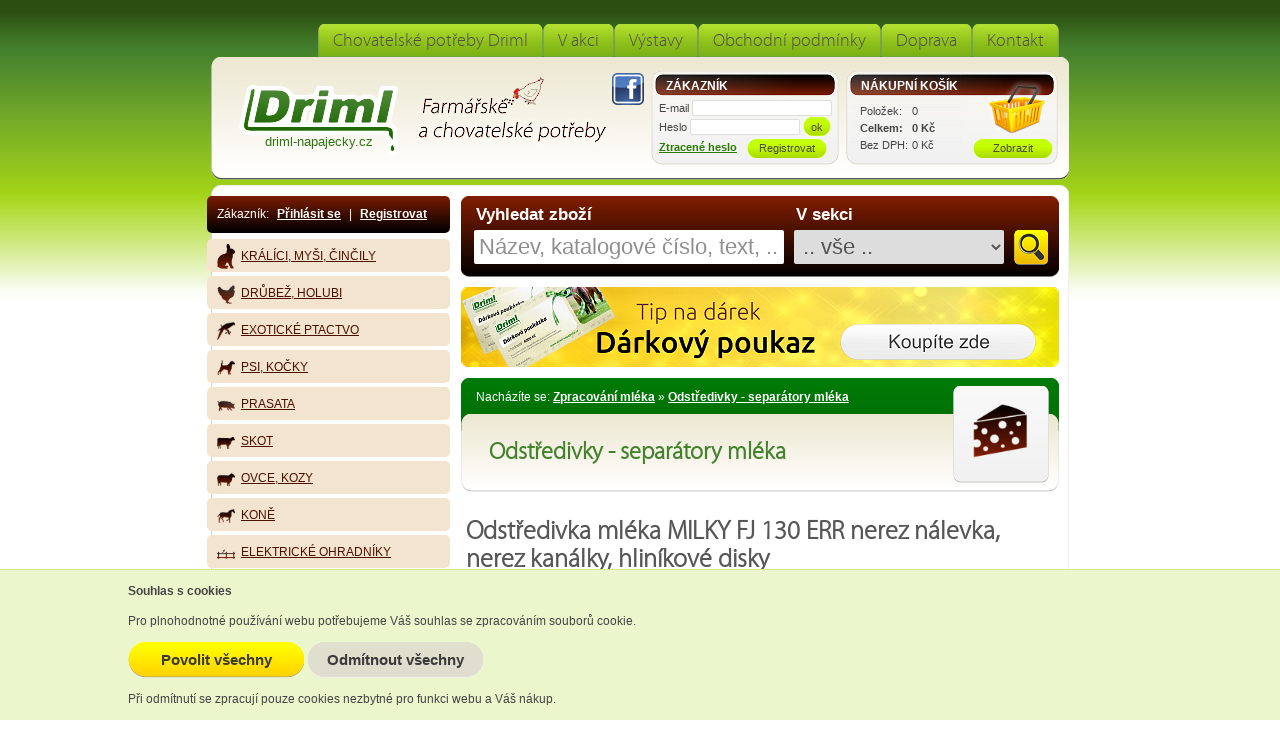

--- FILE ---
content_type: text/html
request_url: https://www.driml-napajecky.cz/cz/zpracovani-mleka/maselnice/odstredivka-mleka-milky-fj-130-err-nerez-nalevka-nerez-kanalky-hlinikove-disky-2013098.html
body_size: 21761
content:
<!DOCTYPE HTML PUBLIC "-//W3C//DTD HTML 4.01//EN" "http://www.w3.org/TR/html4/strict.dtd">
<html>
	<head>
		<meta http-equiv="Content-Type" content="text/html; charset=utf-8">
		<meta http-equiv="Content-language" content="cs">
		<meta name="description" content="
    
    Odstředivka mléka MILKY FJ 130 ERR 
    
    
    &nbsp;Velmi kvalitní separátor inovované konstrukce
    
    
    Tělo - kryt motoru z kvalitního palastu 
    
    
    
    &nbsp;Nerezová nalévací nádoba s kapacitou 10 litrů
 ...">		<meta name="keywords" content="odstředivka,mléka,milky,nerez,nálevka,nerez,kanálky,hliníkové,disky">		<meta name="google-site-verification" content="cZo3HTqhrDqXa5QyGYnxlQwXG-hMSHP2KAG7Zn30Huk">
		<meta name="robots" content="index, follow">		<link href="/system/slimbox2.css" type="text/css" rel="stylesheet" media="screen">
		<link href="/system/carousel.css" type="text/css" rel="stylesheet" media="screen">
		<link href="/system/jquery-ui-1.10.3.custom.css" type="text/css" rel="stylesheet" media="screen">
		<link href="/css/driml.css?new" type="text/css" rel="stylesheet" media="screen">
		<title>Odstředivka mléka MILKY FJ 130 ERR  nerez nálevka, nerez kanálky, hliníkové disky — Odstředivky - separátory mléka — Chovatelské potřeby Driml</title>
		<link rel="shortcut icon" type="image/x-icon" href="/favicon.ico">
		<link rel="alternate" type="application/rss+xml" title="RSS Chovatelské potřeby Driml" href="https://www.driml-napajecky.cz/rss.php?cz">
		<!-- Google tag (gtag.js) --> 
		<script async src="https://www.googletagmanager.com/gtag/js?id=G-M35NH0YPZE"> </script>
		<script> window.dataLayer = window.dataLayer || []; function gtag(){dataLayer.push(arguments);} gtag('js', new Date()); gtag('config', 'G-M35NH0YPZE'); </script>
		
				<script>
		window.dataLayer = window.dataLayer || [];
		function gtag() { window.dataLayer.push(arguments); }
		gtag('consent', 'default', {
			 'ad_user_data': 'denied',
			 'ad_personalization': 'denied',
			 'ad_storage': 'denied',
			 'analytics_storage': 'denied',
			 'personalization_storage': 'denied',
			 'wait_for_update': 1000
		});
		</script>
				
				<script type="text/javascript" src="/system/jquery.min.js"></script>
		<script type="text/javascript" src="/system/jquery.ui.min.js"></script>
		<script type="text/javascript" src="/system/jquery.ui.autocomplete.html.js"></script>
		<script type="text/javascript" src="/system/jquery.ui.autocomplete.set.js"></script>
		<script type="text/javascript" src="/system/jquery.slimbox2.js"></script>
		<script type="text/javascript" src="/system/jquery.carousel.js"></script>
		<script type="text/javascript" src="/js/driml.js"></script>
		<script type="text/javascript">
			var searchtext = "Název, katalogové číslo, text, ...";
		</script>
	</head>

	<body>
	
				
		<div id="body">
			<h1>Odstředivka mléka MILKY FJ 130 ERR  nerez nálevka, nerez kanálky, hliníkové disky — Odstředivky - separátory mléka — Chovatelské potřeby Driml</h1>
			<div id="main">
				<div id="content">
					<div id="content_inner">
						<div id="mtext">
															<div id="search">
									<form action="/cz/fulltext/" method="get">
										<label for="smartsearch">Vyhledat zboží</label>
										<input type="text" id="smartsearch" class="vstf vstf1" name="s" value="">
										<div id="section_label">V sekci</div>
										<select class="vstf vstf2" name="w" id="search_section">
		<option value="">.. vše ..</option><option value="55">Králíci, myši, činčily</option><option value="57">Potřeby pro stáje a farmy</option><option value="58">Drůbež, holubi</option><option value="59">Exotické ptactvo</option><option value="66">Psi, kočky</option><option value="67">Prasata</option><option value="68">Skot</option><option value="69">Ovce, kozy</option><option value="70">Koně</option><option value="71">Elektrické ohradníky</option><option value="72">Boj proti škůdcům</option><option value="73">Veterinární potřeby</option><option value="74">Dojení</option><option value="303">Dárkové poukázky</option><option value="314">Zpracování mléka</option><option value="315">Gastro vybavení</option><option value="366">Chlazení</option><option value="367">Zpracování masa</option><option value="414">Hračky pro malé farmáře</option></select>										<input type="submit" value="" class="search_btn" title="Zobrazit všechny výsledky">
										<script type="text/javascript">
											$("#smartsearch").focus (function() { smartfocus(0); });
											$("#smartsearch").blur (function() { smartfocus(1); });
										</script>
																			</form>
								</div>
								<div id="titlevouchers"><a href="/cz/darkove-poukazky/" title="Dárkové poukázky Driml"><img src="/data/vouchers-uni.png" alt="Dárkové poukázky Driml"></a></div>
														<div id="navi">Nacházíte se: <a href="/cz/zpracovani-mleka/">Zpracování mléka</a> &raquo; <a href="/cz/zpracovani-mleka/maselnice/">Odstředivky - separátory mléka</a></div>
							<div id="section_header"><div class="secthead">Odstředivky - separátory mléka</div><div class="secicon"><img src="/data/shopicon/314.png"></div></div>
							
							<div id="text_inner">
								<div>
		<h2 class="black">Odstředivka mléka MILKY FJ 130 ERR  nerez nálevka, nerez kanálky, hliníkové disky</h2>
		<div class="zb_full">
			<div class="zb_left">
				<a href="/data/shopimg/odstredivka-mleka-milky-fj-130-ear-nerez-nalevka-nerez-kanalky-hlinikove-disky.jpg" rel="lightbox-gal" title="Odstředivka mléka MILKY FJ 130 ERR  nerez nálevka, nerez kanálky, hliníkové disky"><img class="zb_imgfull" src="/data/shopimg/odstredivka-mleka-milky-fj-130-ear-nerez-nalevka-nerez-kanalky-hlinikove-disky.jpg" alt="Odstředivka mléka MILKY FJ 130 ERR  nerez nálevka, nerez kanálky, hliníkové disky" title="Odstředivka mléka MILKY FJ 130 ERR  nerez nálevka, nerez kanálky, hliníkové disky"></a><div class="linetop"><a href="/data/shopimg/2013098-20150223-img-8658.jpg" rel="lightbox-gal" title="Odstředivka mléka MILKY FJ 130 ERR  nerez nálevka, nerez kanálky, hliníkové disky"><img class="zb_imgth" src="/data/shopimgthumb/2013098-20150223-img-8658.jpg" alt="Odstředivka mléka MILKY FJ 130 ERR  nerez nálevka, nerez kanálky, hliníkové disky" title="Odstředivka mléka MILKY FJ 130 ERR  nerez nálevka, nerez kanálky, hliníkové disky"></a><a href="/data/shopimg/2013098-20150223-img-8657.jpg" rel="lightbox-gal" title="Odstředivka mléka MILKY FJ 130 ERR  nerez nálevka, nerez kanálky, hliníkové disky"><img class="zb_imgth" src="/data/shopimgthumb/2013098-20150223-img-8657.jpg" alt="Odstředivka mléka MILKY FJ 130 ERR  nerez nálevka, nerez kanálky, hliníkové disky" title="Odstředivka mléka MILKY FJ 130 ERR  nerez nálevka, nerez kanálky, hliníkové disky"></a><a href="/data/shopimg/2013098-20150223-img-8661.jpg" rel="lightbox-gal" title="Odstředivka mléka MILKY FJ 130 ERR  nerez nálevka, nerez kanálky, hliníkové disky"><img class="zb_imgth" src="/data/shopimgthumb/2013098-20150223-img-8661.jpg" alt="Odstředivka mléka MILKY FJ 130 ERR  nerez nálevka, nerez kanálky, hliníkové disky" title="Odstředivka mléka MILKY FJ 130 ERR  nerez nálevka, nerez kanálky, hliníkové disky"></a><a href="/data/shopimg/2013098-20150223-img-8659.jpg" rel="lightbox-gal" title="Odstředivka mléka MILKY FJ 130 ERR  nerez nálevka, nerez kanálky, hliníkové disky"><img class="zb_imgth" src="/data/shopimgthumb/2013098-20150223-img-8659.jpg" alt="Odstředivka mléka MILKY FJ 130 ERR  nerez nálevka, nerez kanálky, hliníkové disky" title="Odstředivka mléka MILKY FJ 130 ERR  nerez nálevka, nerez kanálky, hliníkové disky"></a><a href="/data/shopimg/2013098-20150223-img-8662.jpg" rel="lightbox-gal" title="Odstředivka mléka MILKY FJ 130 ERR  nerez nálevka, nerez kanálky, hliníkové disky"><img class="zb_imgth" src="/data/shopimgthumb/2013098-20150223-img-8662.jpg" alt="Odstředivka mléka MILKY FJ 130 ERR  nerez nálevka, nerez kanálky, hliníkové disky" title="Odstředivka mléka MILKY FJ 130 ERR  nerez nálevka, nerez kanálky, hliníkové disky"></a><a href="/data/shopimg/2013098-20150223-img-8664.jpg" rel="lightbox-gal" title="Odstředivka mléka MILKY FJ 130 ERR  nerez nálevka, nerez kanálky, hliníkové disky"><img class="zb_imgth" src="/data/shopimgthumb/2013098-20150223-img-8664.jpg" alt="Odstředivka mléka MILKY FJ 130 ERR  nerez nálevka, nerez kanálky, hliníkové disky" title="Odstředivka mléka MILKY FJ 130 ERR  nerez nálevka, nerez kanálky, hliníkové disky"></a><a href="/data/shopimg/2013098-20150223-img-8663.jpg" rel="lightbox-gal" title="Odstředivka mléka MILKY FJ 130 ERR  nerez nálevka, nerez kanálky, hliníkové disky"><img class="zb_imgth" src="/data/shopimgthumb/2013098-20150223-img-8663.jpg" alt="Odstředivka mléka MILKY FJ 130 ERR  nerez nálevka, nerez kanálky, hliníkové disky" title="Odstředivka mléka MILKY FJ 130 ERR  nerez nálevka, nerez kanálky, hliníkové disky"></a><a href="/data/shopimg/2013098-20150223-img-8665.jpg" rel="lightbox-gal" title="Odstředivka mléka MILKY FJ 130 ERR  nerez nálevka, nerez kanálky, hliníkové disky"><img class="zb_imgth" src="/data/shopimgthumb/2013098-20150223-img-8665.jpg" alt="Odstředivka mléka MILKY FJ 130 ERR  nerez nálevka, nerez kanálky, hliníkové disky" title="Odstředivka mléka MILKY FJ 130 ERR  nerez nálevka, nerez kanálky, hliníkové disky"></a><a href="/data/shopimg/2013098-20150223-img-8669.jpg" rel="lightbox-gal" title="Odstředivka mléka MILKY FJ 130 ERR  nerez nálevka, nerez kanálky, hliníkové disky"><img class="zb_imgth" src="/data/shopimgthumb/2013098-20150223-img-8669.jpg" alt="Odstředivka mléka MILKY FJ 130 ERR  nerez nálevka, nerez kanálky, hliníkové disky" title="Odstředivka mléka MILKY FJ 130 ERR  nerez nálevka, nerez kanálky, hliníkové disky"></a><a href="/data/shopimg/2013098-20150223-img-8670.jpg" rel="lightbox-gal" title="Odstředivka mléka MILKY FJ 130 ERR  nerez nálevka, nerez kanálky, hliníkové disky"><img class="zb_imgth" src="/data/shopimgthumb/2013098-20150223-img-8670.jpg" alt="Odstředivka mléka MILKY FJ 130 ERR  nerez nálevka, nerez kanálky, hliníkové disky" title="Odstředivka mléka MILKY FJ 130 ERR  nerez nálevka, nerez kanálky, hliníkové disky"></a><a href="/data/shopimg/2013098-20150223-img-8667.jpg" rel="lightbox-gal" title="Odstředivka mléka MILKY FJ 130 ERR  nerez nálevka, nerez kanálky, hliníkové disky"><img class="zb_imgth" src="/data/shopimgthumb/2013098-20150223-img-8667.jpg" alt="Odstředivka mléka MILKY FJ 130 ERR  nerez nálevka, nerez kanálky, hliníkové disky" title="Odstředivka mléka MILKY FJ 130 ERR  nerez nálevka, nerez kanálky, hliníkové disky"></a><a href="/data/shopimg/2013098-20150223-img-8674.jpg" rel="lightbox-gal" title="Odstředivka mléka MILKY FJ 130 ERR  nerez nálevka, nerez kanálky, hliníkové disky"><img class="zb_imgth" src="/data/shopimgthumb/2013098-20150223-img-8674.jpg" alt="Odstředivka mléka MILKY FJ 130 ERR  nerez nálevka, nerez kanálky, hliníkové disky" title="Odstředivka mléka MILKY FJ 130 ERR  nerez nálevka, nerez kanálky, hliníkové disky"></a><a href="/data/shopimg/2013098-20150223-img-8673.jpg" rel="lightbox-gal" title="Odstředivka mléka MILKY FJ 130 ERR  nerez nálevka, nerez kanálky, hliníkové disky"><img class="zb_imgth" src="/data/shopimgthumb/2013098-20150223-img-8673.jpg" alt="Odstředivka mléka MILKY FJ 130 ERR  nerez nálevka, nerez kanálky, hliníkové disky" title="Odstředivka mléka MILKY FJ 130 ERR  nerez nálevka, nerez kanálky, hliníkové disky"></a><a href="/data/shopimg/2013098-20150223-img-8671.jpg" rel="lightbox-gal" title="Odstředivka mléka MILKY FJ 130 ERR  nerez nálevka, nerez kanálky, hliníkové disky"><img class="zb_imgth" src="/data/shopimgthumb/2013098-20150223-img-8671.jpg" alt="Odstředivka mléka MILKY FJ 130 ERR  nerez nálevka, nerez kanálky, hliníkové disky" title="Odstředivka mléka MILKY FJ 130 ERR  nerez nálevka, nerez kanálky, hliníkové disky"></a><a href="/data/shopimg/2013098-20150223-img-8656.jpg" rel="lightbox-gal" title="Odstředivka mléka MILKY FJ 130 ERR  nerez nálevka, nerez kanálky, hliníkové disky"><img class="zb_imgth" src="/data/shopimgthumb/2013098-20150223-img-8656.jpg" alt="Odstředivka mléka MILKY FJ 130 ERR  nerez nálevka, nerez kanálky, hliníkové disky" title="Odstředivka mléka MILKY FJ 130 ERR  nerez nálevka, nerez kanálky, hliníkové disky"></a></div>
				
			</div>
			<div class="zb_right">
				
				<p class="zb_top2">
					
    
    Odstředivka mléka MILKY FJ 130 ERR 
    
    
    &nbsp;Velmi kvalitní separátor inovované konstrukce
    
  ...
					<br>
					<a href="#desc" title="Popis produktu" class="btn3 posundolu">Více &raquo;</a>
				</p><div class="zb_data">
					<table>
						<tr>
							<th>Kat. číslo</th>
							<td><strong>56252</strong></td>
						</tr>
						<tr>
							<th>Cena s DPH</th>
							<td><span class="sdph">36900 Kč</span></td>
						</tr>
						<tr>
							<th>Cena bez DPH</th>
							<td><span class="bezdph">30495,87 Kč</span></td>
						</tr>
						<tr>
							<th>Dostupnost</th>
							<td>běžně dostupné</td>
						</tr>
						<tr>
							<th>Balení</th>
							<td>1ks - karton</td>
						</tr>
						<tr>
							<th>Hmotnost</th>
							<td>5 kg</td>
						</tr>
					</table>
				</div>				
			</div><div class="zb_bot">
				<form action="/shop-add.php" method="post">
					<div class="zbkusu">
						
						Kusů: &nbsp; <input type="text" name="pocet" class="vstk vstk2" value="1" onkeypress="return jenCisla(event)">
						<div class="btnx_div">
							<input type="submit" class="btnx" value="Vložit do košíku" title="Vložit do košíku">
						</div>
					</div>
					<input type="hidden" name="idz" value="2013098">
				</form>
			</div>			
		</div>
		<hr class="cleaner">
		<a name="desc"></a>
		<h3 class="prod">Popis výrobku</h3>
		<div class="zb_txt"><ul>
    <li>
    <p><span style="font-size: 14px;"><span style="font-family: Arial;">Odstředivka mléka MILKY FJ 130 ERR </span></span></p>
    </li>
    <li>
    <p>&nbsp;<span style="font-size: 14px;">Velmi kvalitní separátor inovované konstrukce</span></p>
    </li>
    <li><span style="font-family: Arial;"><span style="font-size: 14px;">
    <p><span style="font-size: 14px;">Tělo - kryt motoru z kvalitního palastu</span><span style="font-family: Arial;"> <br>
    </span></p>
    </span></span></li>
    <li>
    <p>&nbsp;<span style="font-size: 14px;">Nerezová nalévací nádoba s kapacitou 10 litrů</span></p>
    <span style="font-size: 14px;">            <span style="font-family: Arial;">      </span></span></li>
    <li>
    <p>&nbsp;<span style="font-size: 14px;">Nerezové výpustní kanálky.</span></p>
    <span style="font-size: 14px;">            <span style="font-family: Arial;">      </span></span></li>
    <li>
    <p>&nbsp;<span style="font-size: 14px;">Rotační oddělovací disky a buben jsou z  potravinářského hliníku.&nbsp;</span></p>
    <span style="font-size: 14px;">            <span style="font-family: Arial;">      </span></span></li>
    <li>
    <p>&nbsp;<span style="font-size: 14px;">21 kusů hliníkových misek ošetřených anodizací - eloxováním</span></p>
    <span style="font-size: 14px;">            <span style="font-family: Arial;">      </span></span></li>
    <li>
    <p>&nbsp;<span style="font-size: 14px;">11 kusů profilovaných misek</span></p>
    <span style="font-size: 14px;">            <span style="font-family: Arial;">      </span></span></li>
    <li>
    <p>&nbsp;<span style="font-size: 14px;">10 kusů hladkých misek</span></p>
    <span style="font-size: 14px;">            <span style="font-family: Arial;">      </span></span></li>
    <li>
    <p>&nbsp;<span style="font-size: 14px;">Misky vyrobené z hliníku nebudou okyselovány pod vlivem mléka</span></p>
    <span style="font-size: 14px;">            <span style="font-family: Arial;">      </span></span></li>
    <li>
    <p>&nbsp;<span style="font-size: 14px;">Misky jsou pokryty speciální14 &micro; vrstvou oxidu hliníku vytvořenou anodizací - eloxováním</span>&nbsp;</p>
    <span style="font-size: 14px;">            <span style="font-family: Arial;">      </span></span></li>
    <li>
    <p>&nbsp;<span style="font-size: 14px;">2 x přidržovací táhla</span></p>
    <span style="font-size: 14px;">            <span style="font-family: Arial;">      </span></span></li>
    <li>
    <p>&nbsp;<span style="font-size: 14px;">Plastový kryt misek s regulačním šroubem</span></p>
    <span style="font-size: 14px;">            <span style="font-family: Arial;">      </span></span></li>
    <li>
    <p>&nbsp;<span style="font-size: 14px;">Příkon 70 W, 230V, 50Hz</span></p>
    <span style="font-size: 14px;">            <span style="font-family: Arial;">      </span></span></li>
    <li><span style="font-family: Arial;"><span style="font-size: 14px;">
    <p><span style="font-size: 14px;">Střídavý motor, nemusí se měnit uhlíky, zaručena velmi dlouhá životnost</span></p>
    </span></span><span style="font-size: 14px;">            <span style="font-family: Arial;">      </span></span></li>
    <li>
    <p>&nbsp;<span style="font-size: 14px;">Pracovní rychlost otáčení bubnu:&nbsp; 9.500 ot/min</span></p>
    <span style="font-size: 14px;">            <span style="font-family: Arial;">      </span></span></li>
    <li>
    <p>&nbsp;<span style="font-size: 14px;">Světelná signalizace dosažení pracovní rychlosti - začátku odstřeďování<font style="color: rgb(0, 0, 0); font-family: &quot;Open Sans&quot;, sans-serif; font-size: 16px; text-align: justify; box-sizing: border-box; outline: 0px;">&nbsp;</font></span></p>
    </li>
    <li>
    <p><span style="font-size: 14px;"><span style="font-family: Arial;">&nbsp;<font style="color: rgb(0, 0, 0); font-family: &quot;Open Sans&quot;, sans-serif; font-size: 16px; text-align: justify; box-sizing: border-box; outline: 0px;">LED&nbsp;indikátor rychlosti. Při rozběhu svítí červeně, jakmile naskočí zelená je čas pustit mléko</font>&nbsp;</span></span></p>
    <span style="font-size: 14px;">            <span style="font-family: Arial;">      </span></span></li>
    <li>
    <p>&nbsp;<span style="font-size: 14px;">Pracovní výkon separátoru je až 130  litrů mléka za hodinu</span></p>
    <span style="font-size: 14px;">            <span style="font-family: Arial;">      </span></span></li>
    <li>
    <p>&nbsp;<span style="font-size: 14px;">Krytí IP 23</span></p>
    <span style="font-size: 14px;">            <span style="font-family: Arial;">      </span></span></li>
    <li>
    <p>&nbsp;<span style="font-size: 14px;">Hmotnost přístroje &nbsp; 4,7 kg</span></p>
    <span style="font-size: 14px;">            <span style="font-family: Arial;">      </span></span></li>
    <li>
    <p>&nbsp;<span style="font-size: 14px;"><font style="box-sizing: border-box; outline: 0px;">Z 10 litrů mléka dostanete asi 1 litr smetany</font>      </span>&nbsp;</p>
    <span style="font-size: 14px;">            <span style="font-family: Arial;">      </span></span></li>
    <li>
    <p><span style="font-size: 14px;">&nbsp;<font style="box-sizing: border-box; outline: 0px;"><font style="box-sizing: border-box; outline: 0px;">Smetana bude mít cca10 krát více tuku než zpracovávané mléko.&nbsp;</font></font>      &nbsp;</span></p>
    <span style="font-size: 14px;">                  <span style="font-family: Arial;">      </span></span></li>
    <li>
    <p><span style="font-size: 14px;">&nbsp;To znamená, že pokud vaše mléko obsahuje 3,2% dostanete krém - smetanu s 32% tuku Před započetím vlastního odstřeďování je vhodné&nbsp; nalít do rozběhnutého stroje cca 3 litry&nbsp; teplé vody a nechat ji projít přístrojem. Odstředivka se prohřeje a separace bude kvalitnější<br>
    </span></p>
    <span style="font-size: 14px;">                  <span style="font-family: Arial;">      </span></span></li>
    <li>
    <p><span style="font-size: 14px;">&nbsp;<font style="box-sizing: border-box; outline: 0px;">Upevňovací háky s gumovými poutky spojují všechny komponenty odstředivky s podstavcem - tělem a&nbsp; poskytují větší bezpečnost při provozu tohoto separátoru&nbsp;</font></span></p>
    </li>
    <li>
    <p><span style="font-size: 14px;"><span style="color: rgb(255, 0, 0);"><strong>Je zakázáno odstřeďovat vychlazené mléko - může dojít k nevratnému poškození, na které se navztahuje záruka</strong>!</span></span></p>
    </li>
</ul>
<p><span style="font-size: 14px;"><span style="font-family: Arial;">&nbsp;</span></span></p></div>
		
			<h3 class="prod">K tomuto produktu zakoupili ostatní zákazníci nejčastěji:</h3>
			<p class="zb_subtext">Zboží zakoupené ostatními zákazníky k produktu <strong>Odstředivka mléka MILKY FJ 130 ERR  nerez nálevka, nerez kanálky, hliníkové disky</strong></p><div class="zbozi odsaz">
		<h2>
			<a href="/cz/zpracovani-mleka/maselnice/odstredivka-milky-fj-600-ear-s-nalevkou-50-litru-2015929.html" title="Odstředivka  MILKY FJ 600 EAR s nálevkou 50 litrů" class="zbozilink">Odstředivka  MILKY FJ 600 EAR s nálevkou 50 litrů</a>
		</h2>
		<div class="zb_popis">
			<div class="zb_foto"><a href="/cz/zpracovani-mleka/maselnice/odstredivka-milky-fj-600-ear-s-nalevkou-50-litru-2015929.html" title="Detail zboží"><img src="/data/shopimgthumb/2015929-20250903-odstredivka-milky-fj-600-ear.jpg" title="Odstředivka  MILKY FJ 600 EAR s nálevkou 50 litrů" alt="Odstředivka  MILKY FJ 600 EAR s nálevkou 50 litrů" class="noborder"></a></div>
			<p>
    Nalévací nádoba o objemu 50 litrů je zhotovena z kvalitní nerezové  oceli, ...</p>
		</div><div class="zb_rudl"><img src="/layout/rudl.png" alt="Speciální doprava rozměrného zboží" title="Speciální doprava rozměrného zboží"></div><p class="zb_katcis">
			Kat. číslo: 56257
		</p>
		<div class="zb_ceny">
			<div class="zb_sdph">239700 Kč <small>s DPH</small></div><div class="zb_bezdph">198099,17 Kč bez DPH</div>
		</div>
		<div class="zb_ovladani">
			
				<form action="/shop-add.php" method="post">
					<div><input type="text" name="pocet" class="vstk vstk2" value="1" onkeypress="return jenCisla(event)"> ks
					<input type="submit" class="btnk" value="" title="Vložit do košíku">
					<input type="hidden" name="idz" value="2015929"></div>
				</form>
			<a href="/cz/zpracovani-mleka/maselnice/odstredivka-milky-fj-600-ear-s-nalevkou-50-litru-2015929.html" title="Odstředivka  MILKY FJ 600 EAR s nálevkou 50 litrů" class="btn3">Detail</a>
		</div>
		<div class="zb_flags">
			</div>
	</div><div class="zbozi">
		<h2>
			<a href="/cz/zpracovani-mleka/maselnice/nahradni-motor-pro-ms-100-19-ms-100-18-er-100-ea-2016549.html" title="Náhradní motor pro MS-100-19, MS-100-18, ER-100-EA" class="zbozilink">Náhradní motor pro MS-100-19, MS-100-18, ER-100-EA</a>
		</h2>
		<div class="zb_popis">
			<div class="zb_foto"><a href="/cz/zpracovani-mleka/maselnice/nahradni-motor-pro-ms-100-19-ms-100-18-er-100-ea-2016549.html" title="Detail zboží"><img src="/system/notavailableicon.png" title="Náhradní motor pro MS-100-19, MS-100-18, ER-100-EA" alt="Náhradní motor pro MS-100-19, MS-100-18, ER-100-EA" class="noborder"></a></div>
			<p>
    Motor 230V/50Hz 
    S unášecím kuželem
    S rozběhovou elektronikou
 ...</p>
		</div><p class="zb_katcis">
			Kat. číslo: 56246
		</p>
		<div class="zb_ceny">
			<div class="zb_sdph">1460 Kč <small>s DPH</small></div><div class="zb_bezdph">1206,61 Kč bez DPH</div>
		</div>
		<div class="zb_ovladani">
			
				<form action="/shop-add.php" method="post">
					<div><input type="text" name="pocet" class="vstk vstk2" value="1" onkeypress="return jenCisla(event)"> ks
					<input type="submit" class="btnk" value="" title="Vložit do košíku">
					<input type="hidden" name="idz" value="2016549"></div>
				</form>
			<a href="/cz/zpracovani-mleka/maselnice/nahradni-motor-pro-ms-100-19-ms-100-18-er-100-ea-2016549.html" title="Náhradní motor pro MS-100-19, MS-100-18, ER-100-EA" class="btn3">Detail</a>
		</div>
		<div class="zb_flags">
			</div>
	</div><hr class="cleaner">
<a name="kf"></a>
<h3 class="prod">Komentovat</h3>
<p class="zb_subtext">Vložte dotaz nebo napište zkušenost se zbožím <strong>Odstředivka mléka MILKY FJ 130 ERR  nerez nálevka, nerez kanálky, hliníkové disky</strong></p>

<form action="/koment.php" method="post">
	<table class="koment">
		<tr>
			<td><label for="jmeno">Jméno</label></td>
			<td><input type="text" name="jmeno" id="jmeno" class="vstk vstk5" value="" tabindex="1" onfocus="setRbtForm()"></td>
		</tr>
		<tr>
			<td><label for="reajm">Reakce na</label></td>
			<td>
				<input type="text" name="reajm" readonly="readonly" id="reajm" class="vstk vstk1 sedy" value="" tabindex="0">
				<input type="hidden" name="reaid" id="reaid" value="">
				<input type="hidden" name="lang" value="cz">
				<input type="hidden" name="ids" value="255">
				<input type="hidden" name="idx" value="2013098">
				<input type="hidden" name="kontrola" id="kontrola" value="">
				<input type="button" class="btn2" value="Zrušit reakci" onclick="komentZrusReakci()" tabindex="0">
				<input type="hidden" name="nosend" value="0">
			</td>
		</tr>
		<tr>
			<td><label for="text">Zpráva</label></td>
			<td><textarea rows="4" cols="45" name="text" id="text" class="vstk vstk5 height90" tabindex="3"></textarea></td>
		</tr>
		<tr>
			<td> </td>
			<td><input type="submit" class="btnv" value="Přidat komentář" tabindex="4"></td>
		</tr>
	</table>
</form>

<a name="komentare"></a>
<h3 class="prod">Komentáře zákazníků</h3>
<p class="zb_subtext">Dotazy a zkušenosti zákazníků se zbožím <strong>Odstředivka mléka MILKY FJ 130 ERR  nerez nálevka, nerez kanálky, hliníkové disky</strong></p>
<cite>Žádné komentáře</cite></div>							</div>
						</div>
						<div id="sidebar">
							<div id="sidebar_inner">
								<div id="sl_login">Zákazník:  <a class="slla" href="javascript:login()">Přihlásit se</a> | <a class="slla" href="/cz/register/">Registrovat</a></div>
								<!-- div id="slsearch">
	<form action="/cz/fulltext/" method="get">
		<input type="text" name="s" value="" class="vstk vstk1">
		<input type="submit" value="" class="btns">
		<input type="hidden" name="formtype" value="_ft">
	</form>
	</div -->
								<div id="slmenu2"><ul id="nav"><li><div><a href="/cz/kralici-mysi-cincily/" title="Králíci, myši, činčily"><img src="/data/shopicon/55.png" alt="" title="Králíci, myši, činčily">Králíci, myši, činčily</a></div><ul class="hidden"><li><div><a href="/cz/kralici-mysi-cincily/napajecky-435/" title="Napáječky">Napáječky</a></div></li><li><div><a href="/cz/kralici-mysi-cincily/zasobniky-misky-jesle/" title="Zásobníky, misky, jesle">Zásobníky, misky, jesle</a></div></li><li><div><a href="/cz/kralici-mysi-cincily/nerezove-misky/" title="Nerezové misky">Nerezové misky</a></div></li><li><div><a href="/cz/kralici-mysi-cincily/jatecni-pristroj/" title="Omračovací přístroj, napínáky na kůže">Omračovací přístroj, napínáky na kůže</a></div></li><li><div><a href="/cz/kralici-mysi-cincily/tetovani/" title="Tetování">Tetování</a></div></li><li><div><a href="/cz/kralici-mysi-cincily/trusniky-rosty/" title="Trusníky, vany, rošty">Trusníky, vany, rošty</a></div></li><li><div><a href="/cz/kralici-mysi-cincily/rosty--ohrady/" title="Dvířka, zavírání, kotiště, ohrádky">Dvířka, zavírání, kotiště, ohrádky</a></div></li><li><div><a href="/cz/kralici-mysi-cincily/kleste-na-drapky-kartace/" title="Kleště na drápky,kartáče,postroje">Kleště na drápky,kartáče,postroje</a></div></li><li><div><a href="/cz/kralici-mysi-cincily/vitaminove-doplnky-mineralni-lizy/" title="Vitamíny, minerální lizy">Vitamíny, minerální lizy</a></div></li><li><div><a href="/cz/kralici-mysi-cincily/podestylka-seno/" title="Podestýlka, seno">Podestýlka, seno</a></div></li><li><div><a href="/cz/kralici-mysi-cincily/nahradni-dily/" title="Náhradní díly">Náhradní díly</a></div></li></ul></li><li><div><a href="/cz/drubez-holubi/" title="Drůbež, holubi"><img src="/data/shopicon/58.png" alt="" title="Drůbež, holubi">Drůbež, holubi</a></div><ul class="hidden"><li><div><a href="/cz/drubez-holubi/napajecky/" title="Napáječky pro drůbež">Napáječky pro drůbež</a></div></li><li><div><a href="/cz/drubez-holubi/napajecky-pro-holuby/" title="Napáječky pro holuby">Napáječky pro holuby</a></div></li><li><div><a href="/cz/drubez-holubi/napajeci-automaticke-systemy-/" title="Automatické napájecí systémy">Automatické napájecí systémy</a></div></li><li><div><a href="/cz/drubez-holubi/vyhrivaci-podlozky/" title="Vyhřívací podložky pod napáječky">Vyhřívací podložky pod napáječky</a></div></li><li><div><a href="/cz/drubez-holubi/krmitka/" title="Krmítka  tubusová">Krmítka  tubusová</a></div></li><li><div><a href="/cz/drubez-holubi/krmitka-naslapna/" title="Krmítka nášlapná">Krmítka nášlapná</a></div></li><li><div><a href="/cz/drubez-holubi/krmitka-zlabova/" title="Krmítka žlabová">Krmítka žlabová</a></div></li><li><div><a href="/cz/drubez-holubi/krmici-davkovaci-automaty/" title="Krmící dávkovací el. automaty">Krmící dávkovací el. automaty</a></div></li><li><div><a href="/cz/drubez-holubi/nerezove-misky-361/" title="Nerezové misky">Nerezové misky</a></div></li><li><div><a href="/cz/drubez-holubi/elektronicka-vstupni-dvirka/" title="Elektronická vstupní dvířka">Elektronická vstupní dvířka</a></div></li><li><div><a href="/cz/drubez-holubi/snaskove-hnizda/" title="Snáškové hnízda, hnízdní misky">Snáškové hnízda, hnízdní misky</a></div></li><li><div><a href="/cz/drubez-holubi/hnizda-pro-holuby/" title="Hnízda pro holuby, sedáky, vany">Hnízda pro holuby, sedáky, vany</a></div></li><li><div><a href="/cz/drubez-holubi/podkladky-do-snaskovych-hnizd/" title="Podkladky do snáškových hnízd">Podkladky do snáškových hnízd</a></div></li><li><div><a href="/cz/drubez-holubi/lihne-inkubatory-dolihne/" title="Líhně, inkubátory, dolíhně">Líhně, inkubátory, dolíhně</a></div></li><li><div><a href="/cz/drubez-holubi/kontejnery-plata-do-lihni/" title="Kontejnery - plata do líhní">Kontejnery - plata do líhní</a></div></li><li><div><a href="/cz/drubez-holubi/prosvetlovacky-vajec/" title="Prosvětlovačky vajec">Prosvětlovačky vajec</a></div></li><li><div><a href="/cz/drubez-holubi/odchovny-infralampy/" title="Odchovny, kvočny, žárovky, infralampy">Odchovny, kvočny, žárovky, infralampy</a></div></li><li><div><a href="/cz/drubez-holubi/teplomery-termostaty/" title="Teploměry, termostaty, příslušenství">Teploměry, termostaty, příslušenství</a></div></li><li><div><a href="/cz/drubez-holubi/skubacky-porazka-drubeze/" title="Škubačky, porážka drůbeže">Škubačky, porážka drůbeže</a></div></li><li><div><a href="/cz/drubez-holubi/pomucky-pro-chov/" title="Kroužky rozlišovací, křídelní spony">Kroužky rozlišovací, křídelní spony</a></div></li><li><div><a href="/cz/drubez-holubi/boj-proti-parazitum/" title="Boj proti parazitům">Boj proti parazitům</a></div></li><li><div><a href="/cz/drubez-holubi/proti-agresi-stipani/" title="Proti agresivitě - štípání, přeletu">Proti agresivitě - štípání, přeletu</a></div></li><li><div><a href="/cz/drubez-holubi/vitaminove-doplnky/" title="Vitamínové doplňky">Vitamínové doplňky</a></div></li><li><div><a href="/cz/drubez-holubi/obaly-na-vajicka/" title="Obaly na vajíčka">Obaly na vajíčka</a></div></li><li><div><a href="/cz/drubez-holubi/prepravni-boxy-pro-drubez/" title="Přepravní boxy pro drůbež">Přepravní boxy pro drůbež</a></div></li><li><div><a href="/cz/drubez-holubi/podlahove-rosty/" title="Podlahové rošty, ohrádky, sítě">Podlahové rošty, ohrádky, sítě</a></div></li><li><div><a href="/cz/drubez-holubi/klece-pro-chov-krepelek/" title="Klece pro chov křepelek">Klece pro chov křepelek</a></div></li><li><div><a href="/cz/drubez-holubi/kryci-site/" title="Voliérové sítě">Voliérové sítě</a></div></li><li><div><a href="/cz/drubez-holubi/podestylka-seno-189/" title="Podestýlka, seno">Podestýlka, seno</a></div></li><li><div><a href="/cz/drubez-holubi/kurniky-voliery-kompletni-chovatelske-zarizeni/" title="Kurníky, voliéry, chovatelské zařízení">Kurníky, voliéry, chovatelské zařízení</a></div></li><li><div><a href="/cz/drubez-holubi/medikatory-automaticke-davkovace-462/" title="Medikátory - automatické dávkovače">Medikátory - automatické dávkovače</a></div></li><li><div><a href="/cz/drubez-holubi/nahradni-dily-673/" title="Náhradní díly">Náhradní díly</a></div></li></ul></li><li><div><a href="/cz/exoticke-ptactvo/" title="Exotické ptactvo"><img src="/data/shopicon/59.png" alt="" title="Exotické ptactvo">Exotické ptactvo</a></div><ul class="hidden"><li><div><a href="/cz/exoticke-ptactvo/napajecky-799/" title="Napáječky pro exoty">Napáječky pro exoty</a></div></li><li><div><a href="/cz/exoticke-ptactvo/nerezove-misky-373/" title="Nerezové misky, krmítka">Nerezové misky, krmítka</a></div></li><li><div><a href="/cz/exoticke-ptactvo/lihne-inkubatory-dolihne-616/" title="Líhně, inkubátory, dolíhně">Líhně, inkubátory, dolíhně</a></div></li><li><div><a href="/cz/exoticke-ptactvo/odchovny-zarovky-infralampy/" title="Odchovny, žárovky, infralampy">Odchovny, žárovky, infralampy</a></div></li><li><div><a href="/cz/exoticke-ptactvo/vitaminove-doplnky-888/" title="Vitamínové doplňky">Vitamínové doplňky</a></div></li></ul></li><li><div><a href="/cz/psi-kocky/" title="Psi, kočky"><img src="/data/shopicon/66.png" alt="" title="Psi, kočky">Psi, kočky</a></div><ul class="hidden"><li><div><a href="/cz/psi-kocky/nerezove-misky-pro-male-savce/" title="Nerezové a plastové misky, láhev pro malé savce">Nerezové a plastové misky, láhev pro malé savce</a></div></li><li><div><a href="/cz/psi-kocky/vyhrivane-misky-/" title="Vyhřívané misky">Vyhřívané misky</a></div></li><li><div><a href="/cz/psi-kocky/krmici-automaty/" title="Krmící automaty">Krmící automaty</a></div></li><li><div><a href="/cz/psi-kocky/voditka-obojky/" title="Vodítka, obojky">Vodítka, obojky</a></div></li><li><div><a href="/cz/psi-kocky/pece-srst-drapky/" title="Péče o srst, drápky">Péče o srst, drápky</a></div></li><li><div><a href="/cz/psi-kocky/boj-proti-parazitum-234/" title="Boj proti parazitům">Boj proti parazitům</a></div></li><li><div><a href="/cz/psi-kocky/vitaminove-doplnky-595/" title="Vitaminové doplňky">Vitaminové doplňky</a></div></li><li><div><a href="/cz/psi-kocky/termodesky/" title="Termodesky, tepelné zářiče">Termodesky, tepelné zářiče</a></div></li><li><div><a href="/cz/psi-kocky/tetovani-456/" title="Tetování">Tetování</a></div></li><li><div><a href="/cz/psi-kocky/vystrazne-tabulky-984/" title="Výstražné tabulky">Výstražné tabulky</a></div></li></ul></li><li><div><a href="/cz/prasata/" title="Prasata"><img src="/data/shopicon/67.png" alt="" title="Prasata">Prasata</a></div><ul class="hidden"><li><div><a href="/cz/prasata/napajecky-526/" title="Napáječky">Napáječky</a></div></li><li><div><a href="/cz/prasata/zlaby-krmitka/" title="Žlaby, krmítka, samokrmítka">Žlaby, krmítka, samokrmítka</a></div></li><li><div><a href="/cz/prasata/infralampy-zarovky-termodesky/" title="Infralampy, žárovky, termodesky">Infralampy, žárovky, termodesky</a></div></li><li><div><a href="/cz/prasata/tetovani-652/" title="Tetování">Tetování</a></div></li><li><div><a href="/cz/prasata/znaceni-zvirat/" title="Značení zvířat">Značení zvířat</a></div></li><li><div><a href="/cz/prasata/pohanece-elektricke-mechanicke/" title="Poháněče elektrické, mechanické">Poháněče elektrické, mechanické</a></div></li><li><div><a href="/cz/prasata/nahanky-fixace-924/" title="Naháňky, fixační smyčky, kruhy">Naháňky, fixační smyčky, kruhy</a></div></li><li><div><a href="/cz/prasata/vitaminove-doplnky-113/" title="Vitamínové doplňky">Vitamínové doplňky</a></div></li><li><div><a href="/cz/prasata/proti-kanibalismu-a-stresu/" title="Proti kanibalismu a stresu">Proti kanibalismu a stresu</a></div></li><li><div><a href="/cz/prasata/nahradni-dily-635/" title="Náhradní díly">Náhradní díly</a></div></li><li><div><a href="/cz/prasata/reprodukce-948/" title="Reprodukce">Reprodukce</a></div></li><li><div><a href="/cz/prasata/medikatory-automaticke-davkovace/" title="Medikátory - automatické dávkovače">Medikátory - automatické dávkovače</a></div></li></ul></li><li><div><a href="/cz/skot/" title="Skot"><img src="/data/shopicon/68.png" alt="" title="Skot">Skot</a></div><ul class="hidden"><li><div><a href="/cz/skot/napajecky-zlaby/" title="Napáječky, napájecí žlaby">Napáječky, napájecí žlaby</a></div></li><li><div><a href="/cz/skot/vyhrivane-napajecky/" title="Vyhřívané napáječky 12, 24, 230V">Vyhřívané napáječky 12, 24, 230V</a></div></li><li><div><a href="/cz/skot/micove-termo-napajecky/" title="Míčové termo napáječky">Míčové termo napáječky</a></div></li><li><div><a href="/cz/skot/topne-kabely-vyhrivani-potrubi/" title="Topné kabely, vyhřívání potrubí">Topné kabely, vyhřívání potrubí</a></div></li><li><div><a href="/cz/skot/plovakove-ventily/" title="Plovákové ventily">Plovákové ventily</a></div></li><li><div><a href="/cz/skot/mineralni-lizy-vitaminove-doplnky/" title="Minerální lizy, vitamínové doplňky">Minerální lizy, vitamínové doplňky</a></div></li><li><div><a href="/cz/skot/zlaby-krmelce/" title="Žlaby, vědra, seníky, krmelce, příkrmiště">Žlaby, vědra, seníky, krmelce, příkrmiště</a></div></li><li><div><a href="/cz/skot/pastevni-zvonce-rolnicky/" title="Pastevní zvonce, zvonky, rolničky">Pastevní zvonce, zvonky, rolničky</a></div></li><li><div><a href="/cz/skot/mulcove-kleste/" title="Mulcové kleště, kruhy, zábrany proti sání">Mulcové kleště, kruhy, zábrany proti sání</a></div></li><li><div><a href="/cz/skot/pohanece-elektricke/" title="Poháněče elektrické">Poháněče elektrické</a></div></li><li><div><a href="/cz/skot/nahanky-zabrany/" title="Manipulace se skotem, naháňky, zábrany">Manipulace se skotem, naháňky, zábrany</a></div></li><li><div><a href="/cz/skot/fixace-ohlavky/" title="Fixace – ohlávky">Fixace – ohlávky</a></div></li><li><div><a href="/cz/skot/fixace-obojky/" title="Fixace - obojky">Fixace - obojky</a></div></li><li><div><a href="/cz/skot/fixace-obojky-s-uvazem/" title="Fixace - obojky s úvazem komplet">Fixace - obojky s úvazem komplet</a></div></li><li><div><a href="/cz/skot/osetrovani-paznehtu/" title="Péče o paznehty - ošetřování paznehtů">Péče o paznehty - ošetřování paznehtů</a></div></li><li><div><a href="/cz/skot/fixace-vazaky-lana/" title="Fixace - vazáky, lana, pavuzník">Fixace - vazáky, lana, pavuzník</a></div></li><li><div><a href="/cz/skot/fixace-vazaci-retezy/" title="Fixace - vázací řetězy, hák proti kopání">Fixace - vázací řetězy, hák proti kopání</a></div></li><li><div><a href="/cz/skot/fixace-karabiny/" title="Fixace - karabiny, obrtlíky, kličky">Fixace - karabiny, obrtlíky, kličky</a></div></li><li><div><a href="/cz/skot/pece-o-paznehty/" title="Péče o paznehty – nářadí">Péče o paznehty – nářadí</a></div></li><li><div><a href="/cz/skot/strihaci-strojky/" title="Péče o srst - stříhací strojky">Péče o srst - stříhací strojky</a></div></li><li><div><a href="/cz/skot/pece-o-srst/" title="Péče o srst – hřbílka, kartáče">Péče o srst – hřbílka, kartáče</a></div></li><li><div><a href="/cz/skot/proti-obtiznemu-hmyzu/" title="Proti obtížnému hmyzu">Proti obtížnému hmyzu</a></div></li><li><div><a href="/cz/skot/drbadla-mechanicka-elektricka/" title="Drbadla mechanická, elektrická">Drbadla mechanická, elektrická</a></div></li><li><div><a href="/cz/skot/odrohovani/" title="Odrohování telat, koz atd">Odrohování telat, koz atd</a></div></li><li><div><a href="/cz/skot/znaceni-zvirat-766/" title="Značení zvířat">Značení zvířat</a></div></li><li><div><a href="/cz/skot/porodni-pomucky/" title="Porodní pomůcky">Porodní pomůcky</a></div></li><li><div><a href="/cz/skot/odchov-mladat/" title="Odchov mláďat">Odchov mláďat</a></div></li><li><div><a href="/cz/skot/ohrivace-mleka/" title="Ohřívače mléka">Ohřívače mléka</a></div></li><li><div><a href="/cz/skot/krmne-voziky-pastery-pro-telata/" title="Krmné vozíky-pastery pro telata">Krmné vozíky-pastery pro telata</a></div></li><li><div><a href="/cz/skot/mlecne-nahrazky/" title="Mléčné náhražky">Mléčné náhražky</a></div></li><li><div><a href="/cz/skot/boudy-pro-telata/" title="Odchov mláďat - boudy pro telata">Odchov mláďat - boudy pro telata</a></div></li><li><div><a href="/cz/skot/nahradni-dily-209/" title="Náhradní díly">Náhradní díly</a></div></li></ul></li><li><div><a href="/cz/ovce-kozy/" title="Ovce, kozy"><img src="/data/shopicon/69.png" alt="" title="Ovce, kozy">Ovce, kozy</a></div><ul class="hidden"><li><div><a href="/cz/ovce-kozy/napajecky-651/" title="Napáječky">Napáječky</a></div></li><li><div><a href="/cz/ovce-kozy/vyhrivane-napajecky-156/" title="Vyhřívané napáječky">Vyhřívané napáječky</a></div></li><li><div><a href="/cz/ovce-kozy/topne-kabely-vyhrivani-potrubi-792/" title="Topné kabely, vyhřívání potrubí">Topné kabely, vyhřívání potrubí</a></div></li><li><div><a href="/cz/ovce-kozy/plovakove-ventily-321/" title="Plovákové ventily">Plovákové ventily</a></div></li><li><div><a href="/cz/ovce-kozy/zlaby-vedra-krmelce/" title="Žlaby, vědra, seníky, krmelce, příkrmiště">Žlaby, vědra, seníky, krmelce, příkrmiště</a></div></li><li><div><a href="/cz/ovce-kozy/mineralni-lizy-vitaminove-doplnky-456/" title="Minerální lizy, vitamínové doplňky">Minerální lizy, vitamínové doplňky</a></div></li><li><div><a href="/cz/ovce-kozy/pastevni-zvonce-rolnicky-s151/" title="Pastevní zvonce, zvonky, rolničky">Pastevní zvonce, zvonky, rolničky</a></div></li><li><div><a href="/cz/ovce-kozy/znaceni-zvirat-447/" title="Značení zvířat">Značení zvířat</a></div></li><li><div><a href="/cz/ovce-kozy/odrohovani-telat-koz/" title="Odrohování">Odrohování</a></div></li><li><div><a href="/cz/ovce-kozy/hrbilka/" title="Péče o srst – hřbílka">Péče o srst – hřbílka</a></div></li><li><div><a href="/cz/ovce-kozy/rucni-nuzky/" title="Péče o srst – ruční nůžky">Péče o srst – ruční nůžky</a></div></li><li><div><a href="/cz/ovce-kozy/elektricke-strojky-strizne-noze/" title="Elektrické strojky, střižné nože">Elektrické strojky, střižné nože</a></div></li><li><div><a href="/cz/ovce-kozy/fixace-ohlavky--obojky/" title="Fixace – ohlávky, obojky">Fixace – ohlávky, obojky</a></div></li><li><div><a href="/cz/ovce-kozy/fixace-lana--vazaky/" title="Fixace -  lana, vazáky, pavuzníky">Fixace -  lana, vazáky, pavuzníky</a></div></li><li><div><a href="/cz/ovce-kozy/fixace-pastevni-koliky-karabiny/" title="Karabiny, pastevní kolík, odchytové tyče,">Karabiny, pastevní kolík, odchytové tyče,</a></div></li><li><div><a href="/cz/ovce-kozy/paznehtarske-naradi/" title="Paznehtářské nářadí - nože, kleště, frézy, rašple">Paznehtářské nářadí - nože, kleště, frézy, rašple</a></div></li><li><div><a href="/cz/ovce-kozy/pece-o-paznehty-s152/" title="Péče o paznehty - ošetřování paznehtů">Péče o paznehty - ošetřování paznehtů</a></div></li><li><div><a href="/cz/ovce-kozy/porodni-pomucky-s165/" title="Porodní pomůcky, reprodukce">Porodní pomůcky, reprodukce</a></div></li><li><div><a href="/cz/ovce-kozy/odchov-mladat-s166/" title="Odchov mláďat – dudlíky, láhve">Odchov mláďat – dudlíky, láhve</a></div></li><li><div><a href="/cz/ovce-kozy/nahrazky-mleka/" title="Náhražky mléka">Náhražky mléka</a></div></li></ul></li><li><div><a href="/cz/kone/" title="Koně"><img src="/data/shopicon/70.png" alt="" title="Koně">Koně</a></div><ul class="hidden"><li><div><a href="/cz/kone/napajecky-301/" title="Napáječky">Napáječky</a></div></li><li><div><a href="/cz/kone/vyhrivane-napajecky-212/" title="Vyhřívané napáječky">Vyhřívané napáječky</a></div></li><li><div><a href="/cz/kone/topne-kabely-vyhrivani-potrubi-827/" title="Topné kabely, vyhřívání potrubí">Topné kabely, vyhřívání potrubí</a></div></li><li><div><a href="/cz/kone/plovakove-ventily-298/" title="Plovákové ventily">Plovákové ventily</a></div></li><li><div><a href="/cz/kone/zlaby-vedra-krmelce-s227/" title="Žlaby, vědra, seníky, krmelce, příkrmiště">Žlaby, vědra, seníky, krmelce, příkrmiště</a></div></li><li><div><a href="/cz/kone/mineralni-lizy-vitaminy-krmiva/" title="Minerální lizy, vitamíny, minerální krmiva">Minerální lizy, vitamíny, minerální krmiva</a></div></li><li><div><a href="/cz/kone/ohlavky/" title="Ohlávky">Ohlávky</a></div></li><li><div><a href="/cz/kone/voditka/" title="Vodítka">Vodítka</a></div></li><li><div><a href="/cz/kone/karabiny/" title="Karabiny">Karabiny</a></div></li><li><div><a href="/cz/kone/hrbilka-kartace/" title="Hřbílka, kartáče, péče o srst">Hřbílka, kartáče, péče o srst</a></div></li><li><div><a href="/cz/kone/boxy-na-cistici-a-podkovarske-potreby/" title="Boxy na čistící a podkovářské potřeby">Boxy na čistící a podkovářské potřeby</a></div></li><li><div><a href="/cz/kone/strihaci-strojky-s150/" title="Stříhací strojky, péče o srst">Stříhací strojky, péče o srst</a></div></li><li><div><a href="/cz/kone/repelenty-lesky/" title="Repelenty, lesky, péče o srst">Repelenty, lesky, péče o srst</a></div></li><li><div><a href="/cz/kone/proti-obtiznemu-hmyzu-592/" title="Proti obtížnému hmyzu">Proti obtížnému hmyzu</a></div></li><li><div><a href="/cz/kone/bice-biciky/" title="Biče, bičíky">Biče, bičíky</a></div></li><li><div><a href="/cz/kone/lonzovaci-pomucky/" title="Lonžovací pomůcky">Lonžovací pomůcky</a></div></li><li><div><a href="/cz/kone/kopytni-hacky/" title="Kopytní háčky">Kopytní háčky</a></div></li><li><div><a href="/cz/kone/podkovarske-naradi/" title="Podkovářské nářadí">Podkovářské nářadí</a></div></li><li><div><a href="/cz/kone/kopytni-noze/" title="Kopytní nože">Kopytní nože</a></div></li><li><div><a href="/cz/kone/rasple/" title="Rašple">Rašple</a></div></li><li><div><a href="/cz/kone/kleste/" title="Kleště">Kleště</a></div></li><li><div><a href="/cz/kone/osetrovani-kopyt/" title="Ošetřování kopyt">Ošetřování kopyt</a></div></li></ul></li><li><div><a href="/cz/elektricke-ohradniky/" title="Elektrické ohradníky"><img src="/data/shopicon/71.png" alt="" title="Elektrické ohradníky">Elektrické ohradníky</a></div><ul class="hidden"><li><div><a href="/cz/elektricke-ohradniky/elektricke-ohradniky-sitove/" title="Elektrické ohradníky - síťové">Elektrické ohradníky - síťové</a></div></li><li><div><a href="/cz/elektricke-ohradniky/elektricke-ohradniky-kombinovane/" title="Elektrické ohradníky - kombinované a bateriové">Elektrické ohradníky - kombinované a bateriové</a></div></li><li><div><a href="/cz/elektricke-ohradniky/set-ohradniku-chytra-farma/" title="SET ohradníku Chytrá farma">SET ohradníku Chytrá farma</a></div></li><li><div><a href="/cz/elektricke-ohradniky/baterie-akumulatory-solarni-panely-nabijecky/" title="Baterie, akumulátory, solární panely, nabíječky">Baterie, akumulátory, solární panely, nabíječky</a></div></li><li><div><a href="/cz/elektricke-ohradniky/dalkove-alarmy-vypinace-hlasice/" title="Zkoušečky, alarmy, vypínače, hlásiče">Zkoušečky, alarmy, vypínače, hlásiče</a></div></li><li><div><a href="/cz/elektricke-ohradniky/elektricke-ohradniky-prislusenstvi/" title="Příslušenství pro el. ohradníky">Příslušenství pro el. ohradníky</a></div></li><li><div><a href="/cz/elektricke-ohradniky/vysokonapetove-kabely--vypinace/" title="Vysokonapěťové kabely, vypínače">Vysokonapěťové kabely, vypínače</a></div></li><li><div><a href="/cz/elektricke-ohradniky/izolatory/" title="Izolátory">Izolátory</a></div></li><li><div><a href="/cz/elektricke-ohradniky/ohradnikove-tyce-kuly/" title="Ohradníkové tyče, kůly">Ohradníkové tyče, kůly</a></div></li><li><div><a href="/cz/elektricke-ohradniky/vrtaky-zatloukace-kulu/" title="Vrtáky, zatloukače kůlů">Vrtáky, zatloukače kůlů</a></div></li><li><div><a href="/cz/elektricke-ohradniky/vodiva-lana/" title="Vodivá lanka a dráty">Vodivá lanka a dráty</a></div></li><li><div><a href="/cz/elektricke-ohradniky/ohradnikove-polyamidove-vodice-a-draty/" title="BAYCO - Ohradníkové PA vodiče">BAYCO - Ohradníkové PA vodiče</a></div></li><li><div><a href="/cz/elektricke-ohradniky/vodive-pasky-10-20-40mm/" title="Vodivé pásky  10, 20, 40mm">Vodivé pásky  10, 20, 40mm</a></div></li><li><div><a href="/cz/elektricke-ohradniky/site/" title="Sítě  pro ovce, kozy, drůbež, králíky">Sítě  pro ovce, kozy, drůbež, králíky</a></div></li><li><div><a href="/cz/elektricke-ohradniky/uzlove-pletivo/" title="Uzlové pletivo, skobičky">Uzlové pletivo, skobičky</a></div></li><li><div><a href="/cz/elektricke-ohradniky/spojky-na-lanko-a-pasku/" title="Spojky na lanko a pásku">Spojky na lanko a pásku</a></div></li><li><div><a href="/cz/elektricke-ohradniky/vchody--branky-brany/" title="Vchody do ohrady – branky, brány">Vchody do ohrady – branky, brány</a></div></li><li><div><a href="/cz/elektricke-ohradniky/vystrazne-tabulky/" title="Výstražné tabulky">Výstražné tabulky</a></div></li></ul></li><li><div><a href="/cz/staj-farma/" title="Potřeby pro stáje a farmy"><img src="/data/shopicon/57.png" alt="" title="Potřeby pro stáje a farmy">Potřeby pro stáje a farmy</a></div><ul class="hidden"><li><div><a href="/cz/staj-farma/vahy/" title="Váhy, mincíře, míry na zvířata">Váhy, mincíře, míry na zvířata</a></div></li><li><div><a href="/cz/staj-farma/teplomery-vlhkomery-hustomery/" title="Teploměry, vlhkoměry, hustoměry">Teploměry, vlhkoměry, hustoměry</a></div></li><li><div><a href="/cz/staj-farma/odmerky-hrnky-lopatky/" title="Odměrky, hrnky, lopatky, trychtýře">Odměrky, hrnky, lopatky, trychtýře</a></div></li><li><div><a href="/cz/staj-farma/struhadla-rezacky/" title="Ruční struhadla, řezačky, mlýnky, drtiče, nástroje">Ruční struhadla, řezačky, mlýnky, drtiče, nástroje</a></div></li><li><div><a href="/cz/staj-farma/srotovniky--mackace--rezacky--pripravny-krmiva/" title="Šrotovníky,  přípravny krmiva">Šrotovníky,  přípravny krmiva</a></div></li><li><div><a href="/cz/staj-farma/rezacky/" title="Řezačky, drtiče, struhadla elektrická">Řezačky, drtiče, struhadla elektrická</a></div></li><li><div><a href="/cz/staj-farma/vedra/" title="Vědra, kbelíky">Vědra, kbelíky</a></div></li><li><div><a href="/cz/staj-farma/vidle-naradi/" title="Vidle, násady">Vidle, násady</a></div></li><li><div><a href="/cz/staj-farma/vidle-mistovaci/" title="Vidle místovací, násady">Vidle místovací, násady</a></div></li><li><div><a href="/cz/staj-farma/lopaty-ryce-nasady/" title="Lopaty, rýče, násady">Lopaty, rýče, násady</a></div></li><li><div><a href="/cz/staj-farma/zahradkarske-nacini/" title="Zahrádkářské náčiní">Zahrádkářské náčiní</a></div></li><li><div><a href="/cz/staj-farma/hrabla-kostata-hrabe-nasady/" title="Hrabla, košťata, hrábě, násady">Hrabla, košťata, hrábě, násady</a></div></li><li><div><a href="/cz/staj-farma/stajove-kolecka-a-voziky/" title="Stájová kolečka a vozíky">Stájová kolečka a vozíky</a></div></li><li><div><a href="/cz/staj-farma/pracovni-obuv-cisteni-suseni/" title="Pracovní obuv, čištění, sušení">Pracovní obuv, čištění, sušení</a></div></li><li><div><a href="/cz/staj-farma/pracovni-rukavice/" title="Pracovní rukavice">Pracovní rukavice</a></div></li><li><div><a href="/cz/staj-farma/mlzice-vodni-tlakove-rozprasovace/" title="Postřikovače, rozprašovače, mlžiče">Postřikovače, rozprašovače, mlžiče</a></div></li><li><div><a href="/cz/staj-farma/cerpadla/" title="Čerpadla">Čerpadla</a></div></li><li><div><a href="/cz/staj-farma/osvetleni-staji-hal-manipulacnich-ploch-atd./" title="Osvětlení stájí, hal, manipulačních ploch atd.">Osvětlení stájí, hal, manipulačních ploch atd.</a></div></li><li><div><a href="/cz/staj-farma/mobilni-pristreky/" title="Mobilní přístřešky">Mobilní přístřešky</a></div></li></ul></li><li><div><a href="/cz/hracky-pro-male-farmare/" title="Hračky pro malé farmáře"><img src="/data/shopicon/414.png" alt="" title="Hračky pro malé farmáře">Hračky pro malé farmáře</a></div><ul class="hidden"><li><div><a href="/cz/hracky-pro-male-farmare/drevene-hracky/" title="Dřevěné hračky">Dřevěné hračky</a></div></li><li><div><a href="/cz/hracky-pro-male-farmare/naradi-pro-male-pomocniky-951/" title="Nářadí pro malé pomocníky">Nářadí pro malé pomocníky</a></div></li></ul></li><li><div><a href="/cz/boj-proti-skudcum/" title="Boj proti škůdcům"><img src="/data/shopicon/72.png" alt="" title="Boj proti škůdcům">Boj proti škůdcům</a></div><ul class="hidden"><li><div><a href="/cz/boj-proti-skudcum/lapace-hmyzu-elektricke-mechanicke/" title="Mucholapky, lapače, vysokonapěťové hubiče">Mucholapky, lapače, vysokonapěťové hubiče</a></div></li><li><div><a href="/cz/boj-proti-skudcum/hubeni-hmyzu/" title="Hubení hmyzu">Hubení hmyzu</a></div></li><li><div><a href="/cz/boj-proti-skudcum/hubeni-parazitu/" title="Hubení parazitů">Hubení parazitů</a></div></li><li><div><a href="/cz/boj-proti-skudcum/hubeni-hlodavcu-krtku/" title="Pasti na hryzce a krtky">Pasti na hryzce a krtky</a></div></li><li><div><a href="/cz/boj-proti-skudcum/pasti-sklopce-pasticky/" title="Pasti, sklopce, pastičky">Pasti, sklopce, pastičky</a></div></li><li><div><a href="/cz/boj-proti-skudcum/pachove-ohradniky-a-zabrany/" title="Pachové ohradníky a zábrany">Pachové ohradníky a zábrany</a></div></li><li><div><a href="/cz/boj-proti-skudcum/hroty-proti-holubum/" title="Hroty proti holubům">Hroty proti holubům</a></div></li><li><div><a href="/cz/boj-proti-skudcum/plasice/" title="Plašiče">Plašiče</a></div></li></ul></li><li><div><a href="/cz/veterinarni-potreby/" title="Veterinární potřeby"><img src="/data/shopicon/73.png" alt="" title="Veterinární potřeby">Veterinární potřeby</a></div><ul class="hidden"><li><div><a href="/cz/veterinarni-potreby/kastrace/" title="Kastrace, kupírování, ostatní potřeby">Kastrace, kupírování, ostatní potřeby</a></div></li><li><div><a href="/cz/veterinarni-potreby/chirurgicke-pomucky/" title="Chirurgické nůžky, peany, pinzety, skalpely">Chirurgické nůžky, peany, pinzety, skalpely</a></div></li><li><div><a href="/cz/veterinarni-potreby/injekcni-strikacky/" title="Injekční stříkačky">Injekční stříkačky</a></div></li><li><div><a href="/cz/veterinarni-potreby/jehly-injekcni/" title="Jehly injekční, kanyly">Jehly injekční, kanyly</a></div></li><li><div><a href="/cz/veterinarni-potreby/drenchery-oralni-aplikatory/" title="Drenchery - orální aplikátory">Drenchery - orální aplikátory</a></div></li><li><div><a href="/cz/veterinarni-potreby/dezinfekcni-pripravky/" title="Dezinfekční přípravky">Dezinfekční přípravky</a></div></li><li><div><a href="/cz/veterinarni-potreby/rukavice-navleky-overaly/" title="Rukavice, návleky, overaly">Rukavice, návleky, overaly</a></div></li><li><div><a href="/cz/veterinarni-potreby/veterinarni-teplomery/" title="Veterinární teploměry">Veterinární teploměry</a></div></li><li><div><a href="/cz/veterinarni-potreby/sici-material-pro-veterinare/" title="Šicí materiál pro veterináře">Šicí materiál pro veterináře</a></div></li></ul></li><li><div><a href="/cz/mlekarstvi/" title="Dojení"><img src="/data/shopicon/74.png" alt="" title="Dojení">Dojení</a></div><ul class="hidden"><li><div><a href="/cz/mlekarstvi/male-konvove-dojeni/" title="Mobilní konvové dojení elektrické">Mobilní konvové dojení elektrické</a></div></li><li><div><a href="/cz/mlekarstvi/mobilni-konvove-dojeni-benzinove/" title="Mobilní konvové dojení benzinové">Mobilní konvové dojení benzinové</a></div></li><li><div><a href="/cz/mlekarstvi/prislusenstvi-k-dojeni-nahradni-dily/" title="Příslušenství - kozy, ovce">Příslušenství - kozy, ovce</a></div></li><li><div><a href="/cz/mlekarstvi/prislusenstvi-dojici-stroje-skot/" title="Příslušenství - skot">Příslušenství - skot</a></div></li><li><div><a href="/cz/mlekarstvi/hadice-podtlakove/" title="Hadice podtlakové, spojky, příslušenství">Hadice podtlakové, spojky, příslušenství</a></div></li><li><div><a href="/cz/mlekarstvi/sberace-mleka-skot/" title="Sběrače mléka, náhradní díly">Sběrače mléka, náhradní díly</a></div></li><li><div><a href="/cz/mlekarstvi/pulzatory/" title="Pulzátory,  náhradní díly">Pulzátory,  náhradní díly</a></div></li><li><div><a href="/cz/mlekarstvi/cisteni-a-proplach-dojeni/" title="Čištění a proplach dojení">Čištění a proplach dojení</a></div></li><li><div><a href="/cz/mlekarstvi/pece-vemeno/" title="Ošetřování a péče o vemeno">Ošetřování a péče o vemeno</a></div></li><li><div><a href="/cz/mlekarstvi/testovani-a-analyza-mleka/" title="Testování a analýza mléka">Testování a analýza mléka</a></div></li><li><div><a href="/cz/mlekarstvi/konve-hrnce-na-mleko/" title="Konve a víka, nerez, plast, těsnění">Konve a víka, nerez, plast, těsnění</a></div></li><li><div><a href="/cz/mlekarstvi/nerezove-kbeliky/" title="Kbelíky, vědra nerezová, plastová">Kbelíky, vědra nerezová, plastová</a></div></li><li><div><a href="/cz/mlekarstvi/filtry-na-mleko/" title="Filtry na mléko, trychtýře, nálevky">Filtry na mléko, trychtýře, nálevky</a></div></li><li><div><a href="/cz/mlekarstvi/vyvevy-vzdusniky-prislusenstvi/" title="Vývěvy, vzdušníky, příslušenství">Vývěvy, vzdušníky, příslušenství</a></div></li><li><div><a href="/cz/mlekarstvi/doprava-mleka-cerpadla/" title="Doprava a měření mléka">Doprava a měření mléka</a></div></li><li><div><a href="/cz/mlekarstvi/cerpadla-potravinarska/" title="Čerpadla potravinářská">Čerpadla potravinářská</a></div></li><li><div><a href="/cz/mlekarstvi/nerezove-prepravni-a-skladovaci-tanky/" title="Nerezové tanky přepravní,skladovací">Nerezové tanky přepravní,skladovací</a></div></li><li><div><a href="/cz/mlekarstvi/simulator-dojeni/" title="Simulátor dojení">Simulátor dojení</a></div></li></ul></li><li><div><a href="/cz/chlazeni/" title="Chlazení"><img src="/data/shopicon/366.png" alt="" title="Chlazení">Chlazení</a></div><ul class="hidden"><li><div><a href="/cz/chlazeni/ponorne-chlazeni/" title="Ponorné chlazení">Ponorné chlazení</a></div></li><li><div><a href="/cz/chlazeni/chlazeni-183/" title="Chladicí tanky na mléko">Chladicí tanky na mléko</a></div></li><li><div><a href="/cz/chlazeni/chladnicky-vitriny-boxy/" title="Chladničky, vitríny, boxy">Chladničky, vitríny, boxy</a></div></li><li><div><a href="/cz/chlazeni/prislusenstvi-k-chladicim-a-pasterizacnim-tankum/" title="Příslušenství k chladicím a pasterizačním tankům">Příslušenství k chladicím a pasterizačním tankům</a></div></li></ul></li><li><div class="aktivni"><a href="/cz/zpracovani-mleka/" title="Zpracování mléka"><img src="/data/shopicon/314.png" alt="" title="Zpracování mléka">Zpracování mléka</a></div><ul><li><div><a href="/cz/zpracovani-mleka/kotle-syry/" title="Šaržové pastery - sýrařské kotle">Šaržové pastery - sýrařské kotle</a></div></li><li><div><a href="/cz/zpracovani-mleka/polyfood-viceucelovy-stroj-na-zpracovani-mleka/" title="Polyfood - víceúčelové sýrařské stroje">Polyfood - víceúčelové sýrařské stroje</a></div></li><li><div><a href="/cz/zpracovani-mleka/prislusenstvi-pro-polyfood/" title="Příslušenství - kádě pro Polyfood">Příslušenství - kádě pro Polyfood</a></div></li><li><div><a href="/cz/zpracovani-mleka/prislusenstvi-nahradni-dily-pro-kotle/" title="Náhradní díly pro pastéry">Náhradní díly pro pastéry</a></div></li><li><div><a href="/cz/zpracovani-mleka/doprava-mleka/" title="Doprava mléka, přepravní tanky">Doprava mléka, přepravní tanky</a></div></li><li><div><a href="/cz/zpracovani-mleka/syridla-kultury-pro-mlecne-vyrobky/" title="Syřidla, chlorid vápenatý, aditiva">Syřidla, chlorid vápenatý, aditiva</a></div></li><li><div><a href="/cz/zpracovani-mleka/mlekarenske-kultury-plisne/" title="Mlékárenské kultury, plísně">Mlékárenské kultury, plísně</a></div></li><li><div><a href="/cz/zpracovani-mleka/kultury-pro-vyrobu-jogurtu-a-kefiru/" title="Jogurtové a kefírové kultury">Jogurtové a kefírové kultury</a></div></li><li><div><a href="/cz/zpracovani-mleka/vyroba-syru/" title="Formy na výrobu měkkých sýrů">Formy na výrobu měkkých sýrů</a></div></li><li><div><a href="/cz/zpracovani-mleka/lisovaci-formy-na-tvrde-syry/" title="Formy lisovací na tvrdé zrající sýry">Formy lisovací na tvrdé zrající sýry</a></div></li><li><div><a href="/cz/zpracovani-mleka/formy-kadova/" title="Formy KADOVA">Formy KADOVA</a></div></li><li><div><a href="/cz/zpracovani-mleka/formy-na-parene-syry-a-maslo/" title="Formy na pařené sýry a máslo plastové">Formy na pařené sýry a máslo plastové</a></div></li><li><div><a href="/cz/zpracovani-mleka/drevene-formy-na-maslo-ostepky-parene-syry/" title="Dřevěné formy na máslo, oštěpky, pařené sýry">Dřevěné formy na máslo, oštěpky, pařené sýry</a></div></li><li><div><a href="/cz/zpracovani-mleka/harfy-rucni-gastro-naradi/" title="Harfy, ruční gastro nářadí">Harfy, ruční gastro nářadí</a></div></li><li><div><a href="/cz/zpracovani-mleka/teplomery-ohrivace-mleka/" title="Teploměry, hustoměry">Teploměry, hustoměry</a></div></li><li><div><a href="/cz/zpracovani-mleka/vosky-natery/" title="Vosky, nátěry">Vosky, nátěry</a></div></li><li><div><a href="/cz/zpracovani-mleka/lisy-na-syry-harfy-rucni-naradi/" title="Lisy na sýry a ovoce">Lisy na sýry a ovoce</a></div></li><li><div class="aktivni"><a href="/cz/zpracovani-mleka/maselnice/" title="Odstředivky - separátory mléka">Odstředivky - separátory mléka</a></div></li><li><div><a href="/cz/zpracovani-mleka/maselnice-511/" title="Máselnice">Máselnice</a></div></li><li><div><a href="/cz/zpracovani-mleka/jogurtovace/" title="Fermentační a nasolovací vany">Fermentační a nasolovací vany</a></div></li><li><div><a href="/cz/zpracovani-mleka/gastro-zarizeni-pracovni-a-syrarske-stoly-drezy-police-skrine-a/" title="Sýrařské stoly, pracovní stoly">Sýrařské stoly, pracovní stoly</a></div></li><li><div><a href="/cz/zpracovani-mleka/drezy-bnezdotykova-umyvadla/" title="Dřezy, mycí vany, umývadla">Dřezy, mycí vany, umývadla</a></div></li><li><div><a href="/cz/zpracovani-mleka/nerezove-regaly/" title="Regály, police, zrací, skladovací, skříně">Regály, police, zrací, skladovací, skříně</a></div></li><li><div><a href="/cz/zpracovani-mleka/nerezove-hrnce/" title="Nerezové hrnce">Nerezové hrnce</a></div></li><li><div><a href="/cz/zpracovani-mleka/vybaveni-provozu/" title="Vybavení provozu">Vybavení provozu</a></div></li><li><div><a href="/cz/zpracovani-mleka/vakuove-balici-stroje-vac-star/" title="Vakuové baličky">Vakuové baličky</a></div></li><li><div><a href="/cz/zpracovani-mleka/vakuove-sacky/" title="Vakuové sáčky">Vakuové sáčky</a></div></li><li><div><a href="/cz/zpracovani-mleka/plnici-a-uzaviraci-stroje/" title="Plnicí a uzavírací stroje">Plnicí a uzavírací stroje</a></div></li><li><div><a href="/cz/zpracovani-mleka/parni-a-tlakove-cistice-vyvyjece-pary/" title="Parní a tlakové čističe, vyvýječe páry">Parní a tlakové čističe, vyvýječe páry</a></div></li><li><div><a href="/cz/zpracovani-mleka/gastronadoby-a-vodni-lazne/" title="Gastronádoby a vodní lázně">Gastronádoby a vodní lázně</a></div></li></ul></li><li><div><a href="/cz/zpracovani-masa-393/" title="Zpracování masa"><img src="/data/shopicon/367.png" alt="" title="Zpracování masa">Zpracování masa</a></div><ul class="hidden"><li><div><a href="/cz/zpracovani-masa-393/zpracovani-masa/" title="Zpracování masa">Zpracování masa</a></div></li></ul></li><li><div><a href="/cz/gastro-vybaveni/" title="Gastro vybavení"><img src="/data/shopicon/315.png" alt="" title="Gastro vybavení">Gastro vybavení</a></div><ul class="hidden"><li><div><a href="/cz/gastro-vybaveni/krajece-narezove-stroje/" title="Kráječe, nářezové stroje">Kráječe, nářezové stroje</a></div></li></ul></li></ul></div>
								<div class="sl_header">Rychlý kontakt</div>
								<div class="sl_rk"><div><span style="font-size: 13px;"><strong>Farmářské a chovatelské potřeby</strong></span></div>
<div><strong><span style="color: rgb(51, 153, 102);">Driml s.r.o. </span></strong></div>
<div><strong><span style="color: rgb(51, 153, 102);">Dvořákova 645/6, 602 00Brno</span></strong></div>
<div><strong><br>
</strong></div>
<div><strong>Provozovna:</strong></div>
<div><strong><span style="color: rgb(51, 153, 102);">Česká č.p.19</span></strong></div>
<div>pošta Lelekovice 664 31</div>
<div>Tel: <strong><span style="color: rgb(51, 153, 102);"><span style="font-size: 14px;">733 533 733</span></span></strong><br>
Otevřeno:</div>
<div>Po - Pá&nbsp; &nbsp;7:00 - 17:00</div>
<div>&nbsp;</div>
<div>&nbsp;<span style="color: rgb(255, 0, 0);"><strong><br>
</strong></span></div>
<p><a href="http://www.driml-napajecky.cz"><span style="color: rgb(51, 153, 102);">www.driml-napajecky.cz</span></a><span style="color: rgb(51, 153, 102);"> <br>
</span><a href="mailto:drimlova@volny.cz"><span style="color: rgb(51, 153, 102);">hana.drimlova@profarmu.cz</span></a></p>
<p>&nbsp;<strong><span style="color: rgb(255, 0, 0);"><span style="font-size: 12px;"><span style="font-family: Arial;"><br>
</span></span></span></strong><span style="font-size: 13px;">&nbsp;</span><span style="font-size: 12px;">&nbsp; &nbsp; &nbsp; &nbsp; &nbsp; &nbsp; &nbsp; &nbsp; &nbsp; &nbsp; &nbsp; &nbsp; &nbsp; &nbsp; &nbsp; &nbsp; &nbsp; &nbsp; &nbsp; &nbsp; &nbsp; &nbsp; &nbsp; &nbsp; &nbsp; &nbsp; &nbsp; &nbsp; &nbsp; &nbsp; &nbsp; &nbsp; &nbsp; &nbsp; &nbsp; &nbsp; &nbsp; &nbsp; &nbsp; &nbsp; &nbsp; &nbsp; &nbsp; &nbsp; &nbsp; &nbsp; &nbsp; &nbsp; &nbsp; &nbsp; &nbsp; &nbsp; &nbsp; &nbsp; &nbsp; &nbsp; &nbsp; &nbsp; &nbsp; &nbsp; &nbsp; &nbsp; &nbsp; &nbsp; &nbsp; &nbsp; &nbsp; &nbsp; &nbsp; &nbsp; &nbsp; &nbsp; &nbsp; &nbsp; &nbsp; &nbsp; &nbsp;&nbsp; </span></p>
<div><strong><span class="skype_c2c_print_container">  &nbsp; &nbsp; &nbsp; </span></strong></div><div id="tel_icon"></div></div>
								<div class="sl_header"><p>Prodejna v České</p></div>
								<div class="sl_def"><p><strong>Prodejna</strong></p>
<p><span style="color: rgb(51, 153, 102);"><strong>Driml s.r.o.<br>
<span style="font-size: 15px;">Česká u Brna 19</span></strong></span><br>
664 31 <br>
E-mail: <a href="mailto:drimlova@volny.cz">expedice@profarmu.cz</a></p>
<p><strong>Platba v hotovosti nebo platební kartou.<br>
</strong></p>
<p>expedice: +420 733 533 733 <br>
(7.00 -17.00)</p>
<p><strong>Otevírací doba prodejny:<br>
</strong>PO - PÁ : 7.00 - 17.00 h<br>
<span style="font-size: 13px;">  </span><!--[if gte mso 9]><xml>  <o:OfficeDocumentSettings>  <o:AllowPNG>  </o:OfficeDocumentSettings>  </xml><![endif]--><!--[if gte mso 9]><xml>  <w:WordDocument>  <w:View>Normal</w:View>  <w:Zoom>0</w:Zoom>  <w:TrackMoves>  <w:TrackFormatting>  <w:HyphenationZone>21</w:HyphenationZone>  <w:PunctuationKerning>  <w:ValidateAgainstSchemas>  <w:SaveIfXMLInvalid>false</w:SaveIfXMLInvalid>  <w:IgnoreMixedContent>false</w:IgnoreMixedContent>  <w:AlwaysShowPlaceholderText>false</w:AlwaysShowPlaceholderText>  <w:DoNotPromoteQF>  <w:LidThemeOther>CS</w:LidThemeOther>  <w:LidThemeAsian>X-NONE</w:LidThemeAsian>  <w:LidThemeComplexScript>X-NONE</w:LidThemeComplexScript>  <w:Compatibility>  <w:BreakWrappedTables>  <w:SnapToGridInCell>  <w:WrapTextWithPunct>  <w:UseAsianBreakRules>  <w:DontGrowAutofit>  <w:SplitPgBreakAndParaMark>  <w:EnableOpenTypeKerning>  <w:DontFlipMirrorIndents>  <w:OverrideTableStyleHps>  </w:Compatibility>  <m:mathPr>  <m:mathFont m:val="Cambria Math">  <m:brkBin m:val="before">  <m:brkBinSub m:val="&#45;-">  <m:smallFrac m:val="off">  <m:dispDef>  <m:lMargin m:val="0">  <m:rMargin m:val="0">  <m:defJc m:val="centerGroup">  <m:wrapIndent m:val="1440">  <m:intLim m:val="subSup">  <m:naryLim m:val="undOvr">  </m:mathPr></w:WordDocument>  </xml><![endif]--><!--[if gte mso 9]><xml>  <w:LatentStyles DefLockedState="false" DefUnhideWhenUsed="false"  DefSemiHidden="false" DefQFormat="false" DefPriority="99"  LatentStyleCount="371">  <w:LsdException Locked="false" Priority="0" QFormat="true" Name="Normal">  <w:LsdException Locked="false" Priority="9" QFormat="true" Name="heading 1">  <w:LsdException Locked="false" Priority="9" SemiHidden="true"  UnhideWhenUsed="true" QFormat="true" Name="heading 2">  <w:LsdException Locked="false" Priority="9" SemiHidden="true"  UnhideWhenUsed="true" QFormat="true" Name="heading 3">  <w:LsdException Locked="false" Priority="9" SemiHidden="true"  UnhideWhenUsed="true" QFormat="true" Name="heading 4">  <w:LsdException Locked="false" Priority="9" SemiHidden="true"  UnhideWhenUsed="true" QFormat="true" Name="heading 5">  <w:LsdException Locked="false" Priority="9" SemiHidden="true"  UnhideWhenUsed="true" QFormat="true" Name="heading 6">  <w:LsdException Locked="false" Priority="9" SemiHidden="true"  UnhideWhenUsed="true" QFormat="true" Name="heading 7">  <w:LsdException Locked="false" Priority="9" SemiHidden="true"  UnhideWhenUsed="true" QFormat="true" Name="heading 8">  <w:LsdException Locked="false" Priority="9" SemiHidden="true"  UnhideWhenUsed="true" QFormat="true" Name="heading 9">  <w:LsdException Locked="false" SemiHidden="true" UnhideWhenUsed="true"  Name="index 1">  <w:LsdException Locked="false" SemiHidden="true" UnhideWhenUsed="true"  Name="index 2">  <w:LsdException Locked="false" SemiHidden="true" UnhideWhenUsed="true"  Name="index 3">  <w:LsdException Locked="false" SemiHidden="true" UnhideWhenUsed="true"  Name="index 4">  <w:LsdException Locked="false" SemiHidden="true" UnhideWhenUsed="true"  Name="index 5">  <w:LsdException Locked="false" SemiHidden="true" UnhideWhenUsed="true"  Name="index 6">  <w:LsdException Locked="false" SemiHidden="true" UnhideWhenUsed="true"  Name="index 7">  <w:LsdException Locked="false" SemiHidden="true" UnhideWhenUsed="true"  Name="index 8">  <w:LsdException Locked="false" SemiHidden="true" UnhideWhenUsed="true"  Name="index 9">  <w:LsdException Locked="false" Priority="39" SemiHidden="true"  UnhideWhenUsed="true" Name="toc 1">  <w:LsdException Locked="false" Priority="39" SemiHidden="true"  UnhideWhenUsed="true" Name="toc 2">  <w:LsdException Locked="false" Priority="39" SemiHidden="true"  UnhideWhenUsed="true" Name="toc 3">  <w:LsdException Locked="false" Priority="39" SemiHidden="true"  UnhideWhenUsed="true" Name="toc 4">  <w:LsdException Locked="false" Priority="39" SemiHidden="true"  UnhideWhenUsed="true" Name="toc 5">  <w:LsdException Locked="false" Priority="39" SemiHidden="true"  UnhideWhenUsed="true" Name="toc 6">  <w:LsdException Locked="false" Priority="39" SemiHidden="true"  UnhideWhenUsed="true" Name="toc 7">  <w:LsdException Locked="false" Priority="39" SemiHidden="true"  UnhideWhenUsed="true" Name="toc 8">  <w:LsdException Locked="false" Priority="39" SemiHidden="true"  UnhideWhenUsed="true" Name="toc 9">  <w:LsdException Locked="false" SemiHidden="true" UnhideWhenUsed="true"  Name="Normal Indent">  <w:LsdException Locked="false" SemiHidden="true" UnhideWhenUsed="true"  Name="footnote text">  <w:LsdException Locked="false" SemiHidden="true" UnhideWhenUsed="true"  Name="annotation text">  <w:LsdException Locked="false" SemiHidden="true" UnhideWhenUsed="true"  Name="header">  <w:LsdException Locked="false" SemiHidden="true" UnhideWhenUsed="true"  Name="footer">  <w:LsdException Locked="false" SemiHidden="true" UnhideWhenUsed="true"  Name="index heading">  <w:LsdException Locked="false" Priority="35" SemiHidden="true"  UnhideWhenUsed="true" QFormat="true" Name="caption">  <w:LsdException Locked="false" SemiHidden="true" UnhideWhenUsed="true"  Name="table of figures">  <w:LsdException Locked="false" SemiHidden="true" UnhideWhenUsed="true"  Name="envelope address">  <w:LsdException Locked="false" SemiHidden="true" UnhideWhenUsed="true"  Name="envelope return">  <w:LsdException Locked="false" SemiHidden="true" UnhideWhenUsed="true"  Name="footnote reference">  <w:LsdException Locked="false" SemiHidden="true" UnhideWhenUsed="true"  Name="annotation reference">  <w:LsdException Locked="false" SemiHidden="true" UnhideWhenUsed="true"  Name="line number">  <w:LsdException Locked="false" SemiHidden="true" UnhideWhenUsed="true"  Name="page number">  <w:LsdException Locked="false" SemiHidden="true" UnhideWhenUsed="true"  Name="endnote reference">  <w:LsdException Locked="false" SemiHidden="true" UnhideWhenUsed="true"  Name="endnote text">  <w:LsdException Locked="false" SemiHidden="true" UnhideWhenUsed="true"  Name="table of authorities">  <w:LsdException Locked="false" SemiHidden="true" UnhideWhenUsed="true"  Name="macro">  <w:LsdException Locked="false" SemiHidden="true" UnhideWhenUsed="true"  Name="toa heading">  <w:LsdException Locked="false" SemiHidden="true" UnhideWhenUsed="true"  Name="List">  <w:LsdException Locked="false" SemiHidden="true" UnhideWhenUsed="true"  Name="List Bullet">  <w:LsdException Locked="false" SemiHidden="true" UnhideWhenUsed="true"  Name="List Number">  <w:LsdException Locked="false" SemiHidden="true" UnhideWhenUsed="true"  Name="List 2">  <w:LsdException Locked="false" SemiHidden="true" UnhideWhenUsed="true"  Name="List 3">  <w:LsdException Locked="false" SemiHidden="true" UnhideWhenUsed="true"  Name="List 4">  <w:LsdException Locked="false" SemiHidden="true" UnhideWhenUsed="true"  Name="List 5">  <w:LsdException Locked="false" SemiHidden="true" UnhideWhenUsed="true"  Name="List Bullet 2">  <w:LsdException Locked="false" SemiHidden="true" UnhideWhenUsed="true"  Name="List Bullet 3">  <w:LsdException Locked="false" SemiHidden="true" UnhideWhenUsed="true"  Name="List Bullet 4">  <w:LsdException Locked="false" SemiHidden="true" UnhideWhenUsed="true"  Name="List Bullet 5">  <w:LsdException Locked="false" SemiHidden="true" UnhideWhenUsed="true"  Name="List Number 2">  <w:LsdException Locked="false" SemiHidden="true" UnhideWhenUsed="true"  Name="List Number 3">  <w:LsdException Locked="false" SemiHidden="true" UnhideWhenUsed="true"  Name="List Number 4">  <w:LsdException Locked="false" SemiHidden="true" UnhideWhenUsed="true"  Name="List Number 5">  <w:LsdException Locked="false" Priority="10" QFormat="true" Name="Title">  <w:LsdException Locked="false" SemiHidden="true" UnhideWhenUsed="true"  Name="Closing">  <w:LsdException Locked="false" SemiHidden="true" UnhideWhenUsed="true"  Name="Signature">  <w:LsdException Locked="false" Priority="1" SemiHidden="true"  UnhideWhenUsed="true" Name="Default Paragraph Font">  <w:LsdException Locked="false" SemiHidden="true" UnhideWhenUsed="true"  Name="Body Text">  <w:LsdException Locked="false" SemiHidden="true" UnhideWhenUsed="true"  Name="Body Text Indent">  <w:LsdException Locked="false" SemiHidden="true" UnhideWhenUsed="true"  Name="List Continue">  <w:LsdException Locked="false" SemiHidden="true" UnhideWhenUsed="true"  Name="List Continue 2">  <w:LsdException Locked="false" SemiHidden="true" UnhideWhenUsed="true"  Name="List Continue 3">  <w:LsdException Locked="false" SemiHidden="true" UnhideWhenUsed="true"  Name="List Continue 4">  <w:LsdException Locked="false" SemiHidden="true" UnhideWhenUsed="true"  Name="List Continue 5">  <w:LsdException Locked="false" SemiHidden="true" UnhideWhenUsed="true"  Name="Message Header">  <w:LsdException Locked="false" Priority="11" QFormat="true" Name="Subtitle">  <w:LsdException Locked="false" SemiHidden="true" UnhideWhenUsed="true"  Name="Salutation">  <w:LsdException Locked="false" SemiHidden="true" UnhideWhenUsed="true"  Name="Date">  <w:LsdException Locked="false" SemiHidden="true" UnhideWhenUsed="true"  Name="Body Text First Indent">  <w:LsdException Locked="false" SemiHidden="true" UnhideWhenUsed="true"  Name="Body Text First Indent 2">  <w:LsdException Locked="false" SemiHidden="true" UnhideWhenUsed="true"  Name="Note Heading">  <w:LsdException Locked="false" SemiHidden="true" UnhideWhenUsed="true"  Name="Body Text 2">  <w:LsdException Locked="false" SemiHidden="true" UnhideWhenUsed="true"  Name="Body Text 3">  <w:LsdException Locked="false" SemiHidden="true" UnhideWhenUsed="true"  Name="Body Text Indent 2">  <w:LsdException Locked="false" SemiHidden="true" UnhideWhenUsed="true"  Name="Body Text Indent 3">  <w:LsdException Locked="false" SemiHidden="true" UnhideWhenUsed="true"  Name="Block Text">  <w:LsdException Locked="false" SemiHidden="true" UnhideWhenUsed="true"  Name="Hyperlink">  <w:LsdException Locked="false" SemiHidden="true" UnhideWhenUsed="true"  Name="FollowedHyperlink">  <w:LsdException Locked="false" Priority="22" QFormat="true" Name="Strong">  <w:LsdException Locked="false" Priority="20" QFormat="true" Name="Emphasis">  <w:LsdException Locked="false" SemiHidden="true" UnhideWhenUsed="true"  Name="Document Map">  <w:LsdException Locked="false" SemiHidden="true" UnhideWhenUsed="true"  Name="Plain Text">  <w:LsdException Locked="false" SemiHidden="true" UnhideWhenUsed="true"  Name="E-mail Signature">  <w:LsdException Locked="false" SemiHidden="true" UnhideWhenUsed="true"  Name="HTML Top of Form">  <w:LsdException Locked="false" SemiHidden="true" UnhideWhenUsed="true"  Name="HTML Bottom of Form">  <w:LsdException Locked="false" SemiHidden="true" UnhideWhenUsed="true"  Name="Normal (Web)">  <w:LsdException Locked="false" SemiHidden="true" UnhideWhenUsed="true"  Name="HTML Acronym">  <w:LsdException Locked="false" SemiHidden="true" UnhideWhenUsed="true"  Name="HTML Address">  <w:LsdException Locked="false" SemiHidden="true" UnhideWhenUsed="true"  Name="HTML Cite">  <w:LsdException Locked="false" SemiHidden="true" UnhideWhenUsed="true"  Name="HTML Code">  <w:LsdException Locked="false" SemiHidden="true" UnhideWhenUsed="true"  Name="HTML Definition">  <w:LsdException Locked="false" SemiHidden="true" UnhideWhenUsed="true"  Name="HTML Keyboard">  <w:LsdException Locked="false" SemiHidden="true" UnhideWhenUsed="true"  Name="HTML Preformatted">  <w:LsdException Locked="false" SemiHidden="true" UnhideWhenUsed="true"  Name="HTML Sample">  <w:LsdException Locked="false" SemiHidden="true" UnhideWhenUsed="true"  Name="HTML Typewriter">  <w:LsdException Locked="false" SemiHidden="true" UnhideWhenUsed="true"  Name="HTML Variable">  <w:LsdException Locked="false" SemiHidden="true" UnhideWhenUsed="true"  Name="Normal Table">  <w:LsdException Locked="false" SemiHidden="true" UnhideWhenUsed="true"  Name="annotation subject">  <w:LsdException Locked="false" SemiHidden="true" UnhideWhenUsed="true"  Name="No List">  <w:LsdException Locked="false" SemiHidden="true" UnhideWhenUsed="true"  Name="Outline List 1">  <w:LsdException Locked="false" SemiHidden="true" UnhideWhenUsed="true"  Name="Outline List 2">  <w:LsdException Locked="false" SemiHidden="true" UnhideWhenUsed="true"  Name="Outline List 3">  <w:LsdException Locked="false" SemiHidden="true" UnhideWhenUsed="true"  Name="Table Simple 1">  <w:LsdException Locked="false" SemiHidden="true" UnhideWhenUsed="true"  Name="Table Simple 2">  <w:LsdException Locked="false" SemiHidden="true" UnhideWhenUsed="true"  Name="Table Simple 3">  <w:LsdException Locked="false" SemiHidden="true" UnhideWhenUsed="true"  Name="Table Classic 1">  <w:LsdException Locked="false" SemiHidden="true" UnhideWhenUsed="true"  Name="Table Classic 2">  <w:LsdException Locked="false" SemiHidden="true" UnhideWhenUsed="true"  Name="Table Classic 3">  <w:LsdException Locked="false" SemiHidden="true" UnhideWhenUsed="true"  Name="Table Classic 4">  <w:LsdException Locked="false" SemiHidden="true" UnhideWhenUsed="true"  Name="Table Colorful 1">  <w:LsdException Locked="false" SemiHidden="true" UnhideWhenUsed="true"  Name="Table Colorful 2">  <w:LsdException Locked="false" SemiHidden="true" UnhideWhenUsed="true"  Name="Table Colorful 3">  <w:LsdException Locked="false" SemiHidden="true" UnhideWhenUsed="true"  Name="Table Columns 1">  <w:LsdException Locked="false" SemiHidden="true" UnhideWhenUsed="true"  Name="Table Columns 2">  <w:LsdException Locked="false" SemiHidden="true" UnhideWhenUsed="true"  Name="Table Columns 3">  <w:LsdException Locked="false" SemiHidden="true" UnhideWhenUsed="true"  Name="Table Columns 4">  <w:LsdException Locked="false" SemiHidden="true" UnhideWhenUsed="true"  Name="Table Columns 5">  <w:LsdException Locked="false" SemiHidden="true" UnhideWhenUsed="true"  Name="Table Grid 1">  <w:LsdException Locked="false" SemiHidden="true" UnhideWhenUsed="true"  Name="Table Grid 2">  <w:LsdException Locked="false" SemiHidden="true" UnhideWhenUsed="true"  Name="Table Grid 3">  <w:LsdException Locked="false" SemiHidden="true" UnhideWhenUsed="true"  Name="Table Grid 4">  <w:LsdException Locked="false" SemiHidden="true" UnhideWhenUsed="true"  Name="Table Grid 5">  <w:LsdException Locked="false" SemiHidden="true" UnhideWhenUsed="true"  Name="Table Grid 6">  <w:LsdException Locked="false" SemiHidden="true" UnhideWhenUsed="true"  Name="Table Grid 7">  <w:LsdException Locked="false" SemiHidden="true" UnhideWhenUsed="true"  Name="Table Grid 8">  <w:LsdException Locked="false" SemiHidden="true" UnhideWhenUsed="true"  Name="Table List 1">  <w:LsdException Locked="false" SemiHidden="true" UnhideWhenUsed="true"  Name="Table List 2">  <w:LsdException Locked="false" SemiHidden="true" UnhideWhenUsed="true"  Name="Table List 3">  <w:LsdException Locked="false" SemiHidden="true" UnhideWhenUsed="true"  Name="Table List 4">  <w:LsdException Locked="false" SemiHidden="true" UnhideWhenUsed="true"  Name="Table List 5">  <w:LsdException Locked="false" SemiHidden="true" UnhideWhenUsed="true"  Name="Table List 6">  <w:LsdException Locked="false" SemiHidden="true" UnhideWhenUsed="true"  Name="Table List 7">  <w:LsdException Locked="false" SemiHidden="true" UnhideWhenUsed="true"  Name="Table List 8">  <w:LsdException Locked="false" SemiHidden="true" UnhideWhenUsed="true"  Name="Table 3D effects 1">  <w:LsdException Locked="false" SemiHidden="true" UnhideWhenUsed="true"  Name="Table 3D effects 2">  <w:LsdException Locked="false" SemiHidden="true" UnhideWhenUsed="true"  Name="Table 3D effects 3">  <w:LsdException Locked="false" SemiHidden="true" UnhideWhenUsed="true"  Name="Table Contemporary">  <w:LsdException Locked="false" SemiHidden="true" UnhideWhenUsed="true"  Name="Table Elegant">  <w:LsdException Locked="false" SemiHidden="true" UnhideWhenUsed="true"  Name="Table Professional">  <w:LsdException Locked="false" SemiHidden="true" UnhideWhenUsed="true"  Name="Table Subtle 1">  <w:LsdException Locked="false" SemiHidden="true" UnhideWhenUsed="true"  Name="Table Subtle 2">  <w:LsdException Locked="false" SemiHidden="true" UnhideWhenUsed="true"  Name="Table Web 1">  <w:LsdException Locked="false" SemiHidden="true" UnhideWhenUsed="true"  Name="Table Web 2">  <w:LsdException Locked="false" SemiHidden="true" UnhideWhenUsed="true"  Name="Table Web 3">  <w:LsdException Locked="false" SemiHidden="true" UnhideWhenUsed="true"  Name="Balloon Text">  <w:LsdException Locked="false" Priority="39" Name="Table Grid">  <w:LsdException Locked="false" SemiHidden="true" UnhideWhenUsed="true"  Name="Table Theme">  <w:LsdException Locked="false" SemiHidden="true" Name="Placeholder Text">  <w:LsdException Locked="false" Priority="1" QFormat="true" Name="No Spacing">  <w:LsdException Locked="false" Priority="60" Name="Light Shading">  <w:LsdException Locked="false" Priority="61" Name="Light List">  <w:LsdException Locked="false" Priority="62" Name="Light Grid">  <w:LsdException Locked="false" Priority="63" Name="Medium Shading 1">  <w:LsdException Locked="false" Priority="64" Name="Medium Shading 2">  <w:LsdException Locked="false" Priority="65" Name="Medium List 1">  <w:LsdException Locked="false" Priority="66" Name="Medium List 2">  <w:LsdException Locked="false" Priority="67" Name="Medium Grid 1">  <w:LsdException Locked="false" Priority="68" Name="Medium Grid 2">  <w:LsdException Locked="false" Priority="69" Name="Medium Grid 3">  <w:LsdException Locked="false" Priority="70" Name="Dark List">  <w:LsdException Locked="false" Priority="71" Name="Colorful Shading">  <w:LsdException Locked="false" Priority="72" Name="Colorful List">  <w:LsdException Locked="false" Priority="73" Name="Colorful Grid">  <w:LsdException Locked="false" Priority="60" Name="Light Shading Accent 1">  <w:LsdException Locked="false" Priority="61" Name="Light List Accent 1">  <w:LsdException Locked="false" Priority="62" Name="Light Grid Accent 1">  <w:LsdException Locked="false" Priority="63" Name="Medium Shading 1 Accent 1">  <w:LsdException Locked="false" Priority="64" Name="Medium Shading 2 Accent 1">  <w:LsdException Locked="false" Priority="65" Name="Medium List 1 Accent 1">  <w:LsdException Locked="false" SemiHidden="true" Name="Revision">  <w:LsdException Locked="false" Priority="34" QFormat="true"  Name="List Paragraph">  <w:LsdException Locked="false" Priority="29" QFormat="true" Name="Quote">  <w:LsdException Locked="false" Priority="30" QFormat="true"  Name="Intense Quote">  <w:LsdException Locked="false" Priority="66" Name="Medium List 2 Accent 1">  <w:LsdException Locked="false" Priority="67" Name="Medium Grid 1 Accent 1">  <w:LsdException Locked="false" Priority="68" Name="Medium Grid 2 Accent 1">  <w:LsdException Locked="false" Priority="69" Name="Medium Grid 3 Accent 1">  <w:LsdException Locked="false" Priority="70" Name="Dark List Accent 1">  <w:LsdException Locked="false" Priority="71" Name="Colorful Shading Accent 1">  <w:LsdException Locked="false" Priority="72" Name="Colorful List Accent 1">  <w:LsdException Locked="false" Priority="73" Name="Colorful Grid Accent 1">  <w:LsdException Locked="false" Priority="60" Name="Light Shading Accent 2">  <w:LsdException Locked="false" Priority="61" Name="Light List Accent 2">  <w:LsdException Locked="false" Priority="62" Name="Light Grid Accent 2">  <w:LsdException Locked="false" Priority="63" Name="Medium Shading 1 Accent 2">  <w:LsdException Locked="false" Priority="64" Name="Medium Shading 2 Accent 2">  <w:LsdException Locked="false" Priority="65" Name="Medium List 1 Accent 2">  <w:LsdException Locked="false" Priority="66" Name="Medium List 2 Accent 2">  <w:LsdException Locked="false" Priority="67" Name="Medium Grid 1 Accent 2">  <w:LsdException Locked="false" Priority="68" Name="Medium Grid 2 Accent 2">  <w:LsdException Locked="false" Priority="69" Name="Medium Grid 3 Accent 2">  <w:LsdException Locked="false" Priority="70" Name="Dark List Accent 2">  <w:LsdException Locked="false" Priority="71" Name="Colorful Shading Accent 2">  <w:LsdException Locked="false" Priority="72" Name="Colorful List Accent 2">  <w:LsdException Locked="false" Priority="73" Name="Colorful Grid Accent 2">  <w:LsdException Locked="false" Priority="60" Name="Light Shading Accent 3">  <w:LsdException Locked="false" Priority="61" Name="Light List Accent 3">  <w:LsdException Locked="false" Priority="62" Name="Light Grid Accent 3">  <w:LsdException Locked="false" Priority="63" Name="Medium Shading 1 Accent 3">  <w:LsdException Locked="false" Priority="64" Name="Medium Shading 2 Accent 3">  <w:LsdException Locked="false" Priority="65" Name="Medium List 1 Accent 3">  <w:LsdException Locked="false" Priority="66" Name="Medium List 2 Accent 3">  <w:LsdException Locked="false" Priority="67" Name="Medium Grid 1 Accent 3">  <w:LsdException Locked="false" Priority="68" Name="Medium Grid 2 Accent 3">  <w:LsdException Locked="false" Priority="69" Name="Medium Grid 3 Accent 3">  <w:LsdException Locked="false" Priority="70" Name="Dark List Accent 3">  <w:LsdException Locked="false" Priority="71" Name="Colorful Shading Accent 3">  <w:LsdException Locked="false" Priority="72" Name="Colorful List Accent 3">  <w:LsdException Locked="false" Priority="73" Name="Colorful Grid Accent 3">  <w:LsdException Locked="false" Priority="60" Name="Light Shading Accent 4">  <w:LsdException Locked="false" Priority="61" Name="Light List Accent 4">  <w:LsdException Locked="false" Priority="62" Name="Light Grid Accent 4">  <w:LsdException Locked="false" Priority="63" Name="Medium Shading 1 Accent 4">  <w:LsdException Locked="false" Priority="64" Name="Medium Shading 2 Accent 4">  <w:LsdException Locked="false" Priority="65" Name="Medium List 1 Accent 4">  <w:LsdException Locked="false" Priority="66" Name="Medium List 2 Accent 4">  <w:LsdException Locked="false" Priority="67" Name="Medium Grid 1 Accent 4">  <w:LsdException Locked="false" Priority="68" Name="Medium Grid 2 Accent 4">  <w:LsdException Locked="false" Priority="69" Name="Medium Grid 3 Accent 4">  <w:LsdException Locked="false" Priority="70" Name="Dark List Accent 4">  <w:LsdException Locked="false" Priority="71" Name="Colorful Shading Accent 4">  <w:LsdException Locked="false" Priority="72" Name="Colorful List Accent 4">  <w:LsdException Locked="false" Priority="73" Name="Colorful Grid Accent 4">  <w:LsdException Locked="false" Priority="60" Name="Light Shading Accent 5">  <w:LsdException Locked="false" Priority="61" Name="Light List Accent 5">  <w:LsdException Locked="false" Priority="62" Name="Light Grid Accent 5">  <w:LsdException Locked="false" Priority="63" Name="Medium Shading 1 Accent 5">  <w:LsdException Locked="false" Priority="64" Name="Medium Shading 2 Accent 5">  <w:LsdException Locked="false" Priority="65" Name="Medium List 1 Accent 5">  <w:LsdException Locked="false" Priority="66" Name="Medium List 2 Accent 5">  <w:LsdException Locked="false" Priority="67" Name="Medium Grid 1 Accent 5">  <w:LsdException Locked="false" Priority="68" Name="Medium Grid 2 Accent 5">  <w:LsdException Locked="false" Priority="69" Name="Medium Grid 3 Accent 5">  <w:LsdException Locked="false" Priority="70" Name="Dark List Accent 5">  <w:LsdException Locked="false" Priority="71" Name="Colorful Shading Accent 5">  <w:LsdException Locked="false" Priority="72" Name="Colorful List Accent 5">  <w:LsdException Locked="false" Priority="73" Name="Colorful Grid Accent 5">  <w:LsdException Locked="false" Priority="60" Name="Light Shading Accent 6">  <w:LsdException Locked="false" Priority="61" Name="Light List Accent 6">  <w:LsdException Locked="false" Priority="62" Name="Light Grid Accent 6">  <w:LsdException Locked="false" Priority="63" Name="Medium Shading 1 Accent 6">  <w:LsdException Locked="false" Priority="64" Name="Medium Shading 2 Accent 6">  <w:LsdException Locked="false" Priority="65" Name="Medium List 1 Accent 6">  <w:LsdException Locked="false" Priority="66" Name="Medium List 2 Accent 6">  <w:LsdException Locked="false" Priority="67" Name="Medium Grid 1 Accent 6">  <w:LsdException Locked="false" Priority="68" Name="Medium Grid 2 Accent 6">  <w:LsdException Locked="false" Priority="69" Name="Medium Grid 3 Accent 6">  <w:LsdException Locked="false" Priority="70" Name="Dark List Accent 6">  <w:LsdException Locked="false" Priority="71" Name="Colorful Shading Accent 6">  <w:LsdException Locked="false" Priority="72" Name="Colorful List Accent 6">  <w:LsdException Locked="false" Priority="73" Name="Colorful Grid Accent 6">  <w:LsdException Locked="false" Priority="19" QFormat="true"  Name="Subtle Emphasis">  <w:LsdException Locked="false" Priority="21" QFormat="true"  Name="Intense Emphasis">  <w:LsdException Locked="false" Priority="31" QFormat="true"  Name="Subtle Reference">  <w:LsdException Locked="false" Priority="32" QFormat="true"  Name="Intense Reference">  <w:LsdException Locked="false" Priority="33" QFormat="true" Name="Book Title">  <w:LsdException Locked="false" Priority="37" SemiHidden="true"  UnhideWhenUsed="true" Name="Bibliography">  <w:LsdException Locked="false" Priority="39" SemiHidden="true"  UnhideWhenUsed="true" QFormat="true" Name="TOC Heading">  <w:LsdException Locked="false" Priority="41" Name="Plain Table 1">  <w:LsdException Locked="false" Priority="42" Name="Plain Table 2">  <w:LsdException Locked="false" Priority="43" Name="Plain Table 3">  <w:LsdException Locked="false" Priority="44" Name="Plain Table 4">  <w:LsdException Locked="false" Priority="45" Name="Plain Table 5">  <w:LsdException Locked="false" Priority="40" Name="Grid Table Light">  <w:LsdException Locked="false" Priority="46" Name="Grid Table 1 Light">  <w:LsdException Locked="false" Priority="47" Name="Grid Table 2">  <w:LsdException Locked="false" Priority="48" Name="Grid Table 3">  <w:LsdException Locked="false" Priority="49" Name="Grid Table 4">  <w:LsdException Locked="false" Priority="50" Name="Grid Table 5 Dark">  <w:LsdException Locked="false" Priority="51" Name="Grid Table 6 Colorful">  <w:LsdException Locked="false" Priority="52" Name="Grid Table 7 Colorful">  <w:LsdException Locked="false" Priority="46"  Name="Grid Table 1 Light Accent 1">  <w:LsdException Locked="false" Priority="47" Name="Grid Table 2 Accent 1">  <w:LsdException Locked="false" Priority="48" Name="Grid Table 3 Accent 1">  <w:LsdException Locked="false" Priority="49" Name="Grid Table 4 Accent 1">  <w:LsdException Locked="false" Priority="50" Name="Grid Table 5 Dark Accent 1">  <w:LsdException Locked="false" Priority="51"  Name="Grid Table 6 Colorful Accent 1">  <w:LsdException Locked="false" Priority="52"  Name="Grid Table 7 Colorful Accent 1">  <w:LsdException Locked="false" Priority="46"  Name="Grid Table 1 Light Accent 2">  <w:LsdException Locked="false" Priority="47" Name="Grid Table 2 Accent 2">  <w:LsdException Locked="false" Priority="48" Name="Grid Table 3 Accent 2">  <w:LsdException Locked="false" Priority="49" Name="Grid Table 4 Accent 2">  <w:LsdException Locked="false" Priority="50" Name="Grid Table 5 Dark Accent 2">  <w:LsdException Locked="false" Priority="51"  Name="Grid Table 6 Colorful Accent 2">  <w:LsdException Locked="false" Priority="52"  Name="Grid Table 7 Colorful Accent 2">  <w:LsdException Locked="false" Priority="46"  Name="Grid Table 1 Light Accent 3">  <w:LsdException Locked="false" Priority="47" Name="Grid Table 2 Accent 3">  <w:LsdException Locked="false" Priority="48" Name="Grid Table 3 Accent 3">  <w:LsdException Locked="false" Priority="49" Name="Grid Table 4 Accent 3">  <w:LsdException Locked="false" Priority="50" Name="Grid Table 5 Dark Accent 3">  <w:LsdException Locked="false" Priority="51"  Name="Grid Table 6 Colorful Accent 3">  <w:LsdException Locked="false" Priority="52"  Name="Grid Table 7 Colorful Accent 3">  <w:LsdException Locked="false" Priority="46"  Name="Grid Table 1 Light Accent 4">  <w:LsdException Locked="false" Priority="47" Name="Grid Table 2 Accent 4">  <w:LsdException Locked="false" Priority="48" Name="Grid Table 3 Accent 4">  <w:LsdException Locked="false" Priority="49" Name="Grid Table 4 Accent 4">  <w:LsdException Locked="false" Priority="50" Name="Grid Table 5 Dark Accent 4">  <w:LsdException Locked="false" Priority="51"  Name="Grid Table 6 Colorful Accent 4">  <w:LsdException Locked="false" Priority="52"  Name="Grid Table 7 Colorful Accent 4">  <w:LsdException Locked="false" Priority="46"  Name="Grid Table 1 Light Accent 5">  <w:LsdException Locked="false" Priority="47" Name="Grid Table 2 Accent 5">  <w:LsdException Locked="false" Priority="48" Name="Grid Table 3 Accent 5">  <w:LsdException Locked="false" Priority="49" Name="Grid Table 4 Accent 5">  <w:LsdException Locked="false" Priority="50" Name="Grid Table 5 Dark Accent 5">  <w:LsdException Locked="false" Priority="51"  Name="Grid Table 6 Colorful Accent 5">  <w:LsdException Locked="false" Priority="52"  Name="Grid Table 7 Colorful Accent 5">  <w:LsdException Locked="false" Priority="46"  Name="Grid Table 1 Light Accent 6">  <w:LsdException Locked="false" Priority="47" Name="Grid Table 2 Accent 6">  <w:LsdException Locked="false" Priority="48" Name="Grid Table 3 Accent 6">  <w:LsdException Locked="false" Priority="49" Name="Grid Table 4 Accent 6">  <w:LsdException Locked="false" Priority="50" Name="Grid Table 5 Dark Accent 6">  <w:LsdException Locked="false" Priority="51"  Name="Grid Table 6 Colorful Accent 6">  <w:LsdException Locked="false" Priority="52"  Name="Grid Table 7 Colorful Accent 6">  <w:LsdException Locked="false" Priority="46" Name="List Table 1 Light">  <w:LsdException Locked="false" Priority="47" Name="List Table 2">  <w:LsdException Locked="false" Priority="48" Name="List Table 3">  <w:LsdException Locked="false" Priority="49" Name="List Table 4">  <w:LsdException Locked="false" Priority="50" Name="List Table 5 Dark">  <w:LsdException Locked="false" Priority="51" Name="List Table 6 Colorful">  <w:LsdException Locked="false" Priority="52" Name="List Table 7 Colorful">  <w:LsdException Locked="false" Priority="46"  Name="List Table 1 Light Accent 1">  <w:LsdException Locked="false" Priority="47" Name="List Table 2 Accent 1">  <w:LsdException Locked="false" Priority="48" Name="List Table 3 Accent 1">  <w:LsdException Locked="false" Priority="49" Name="List Table 4 Accent 1">  <w:LsdException Locked="false" Priority="50" Name="List Table 5 Dark Accent 1">  <w:LsdException Locked="false" Priority="51"  Name="List Table 6 Colorful Accent 1">  <w:LsdException Locked="false" Priority="52"  Name="List Table 7 Colorful Accent 1">  <w:LsdException Locked="false" Priority="46"  Name="List Table 1 Light Accent 2">  <w:LsdException Locked="false" Priority="47" Name="List Table 2 Accent 2">  <w:LsdException Locked="false" Priority="48" Name="List Table 3 Accent 2">  <w:LsdException Locked="false" Priority="49" Name="List Table 4 Accent 2">  <w:LsdException Locked="false" Priority="50" Name="List Table 5 Dark Accent 2">  <w:LsdException Locked="false" Priority="51"  Name="List Table 6 Colorful Accent 2">  <w:LsdException Locked="false" Priority="52"  Name="List Table 7 Colorful Accent 2">  <w:LsdException Locked="false" Priority="46"  Name="List Table 1 Light Accent 3">  <w:LsdException Locked="false" Priority="47" Name="List Table 2 Accent 3">  <w:LsdException Locked="false" Priority="48" Name="List Table 3 Accent 3">  <w:LsdException Locked="false" Priority="49" Name="List Table 4 Accent 3">  <w:LsdException Locked="false" Priority="50" Name="List Table 5 Dark Accent 3">  <w:LsdException Locked="false" Priority="51"  Name="List Table 6 Colorful Accent 3">  <w:LsdException Locked="false" Priority="52"  Name="List Table 7 Colorful Accent 3">  <w:LsdException Locked="false" Priority="46"  Name="List Table 1 Light Accent 4">  <w:LsdException Locked="false" Priority="47" Name="List Table 2 Accent 4">  <w:LsdException Locked="false" Priority="48" Name="List Table 3 Accent 4">  <w:LsdException Locked="false" Priority="49" Name="List Table 4 Accent 4">  <w:LsdException Locked="false" Priority="50" Name="List Table 5 Dark Accent 4">  <w:LsdException Locked="false" Priority="51"  Name="List Table 6 Colorful Accent 4">  <w:LsdException Locked="false" Priority="52"  Name="List Table 7 Colorful Accent 4">  <w:LsdException Locked="false" Priority="46"  Name="List Table 1 Light Accent 5">  <w:LsdException Locked="false" Priority="47" Name="List Table 2 Accent 5">  <w:LsdException Locked="false" Priority="48" Name="List Table 3 Accent 5">  <w:LsdException Locked="false" Priority="49" Name="List Table 4 Accent 5">  <w:LsdException Locked="false" Priority="50" Name="List Table 5 Dark Accent 5">  <w:LsdException Locked="false" Priority="51"  Name="List Table 6 Colorful Accent 5">  <w:LsdException Locked="false" Priority="52"  Name="List Table 7 Colorful Accent 5">  <w:LsdException Locked="false" Priority="46"  Name="List Table 1 Light Accent 6">  <w:LsdException Locked="false" Priority="47" Name="List Table 2 Accent 6">  <w:LsdException Locked="false" Priority="48" Name="List Table 3 Accent 6">  <w:LsdException Locked="false" Priority="49" Name="List Table 4 Accent 6">  <w:LsdException Locked="false" Priority="50" Name="List Table 5 Dark Accent 6">  <w:LsdException Locked="false" Priority="51"  Name="List Table 6 Colorful Accent 6">  <w:LsdException Locked="false" Priority="52"  Name="List Table 7 Colorful Accent 6">  </w:LatentStyles>  </xml><![endif]--><span style="color: rgb(0, 102, 51);"><!--[if gte mso 9]><xml>  <w:WordDocument>  <w:View>Normal</w:View>  <w:Zoom>0</w:Zoom>  <w:TrackMoves>  <w:TrackFormatting>  <w:HyphenationZone>21</w:HyphenationZone>  <w:PunctuationKerning>  <w:ValidateAgainstSchemas>  <w:SaveIfXMLInvalid>false</w:SaveIfXMLInvalid>  <w:IgnoreMixedContent>false</w:IgnoreMixedContent>  <w:AlwaysShowPlaceholderText>false</w:AlwaysShowPlaceholderText>  <w:DoNotPromoteQF>  <w:LidThemeOther>CS</w:LidThemeOther>  <w:LidThemeAsian>X-NONE</w:LidThemeAsian>  <w:LidThemeComplexScript>X-NONE</w:LidThemeComplexScript>  <w:Compatibility>  <w:BreakWrappedTables>  <w:SnapToGridInCell>  <w:WrapTextWithPunct>  <w:UseAsianBreakRules>  <w:DontGrowAutofit>  <w:SplitPgBreakAndParaMark>  <w:EnableOpenTypeKerning>  <w:DontFlipMirrorIndents>  <w:OverrideTableStyleHps>  </w:Compatibility>  <m:mathPr>  <m:mathFont m:val="Cambria Math">  <m:brkBin m:val="before">  <m:brkBinSub m:val="&#45;-">  <m:smallFrac m:val="off">  <m:dispDef>  <m:lMargin m:val="0">  <m:rMargin m:val="0">  <m:defJc m:val="centerGroup">  <m:wrapIndent m:val="1440">  <m:intLim m:val="subSup">  <m:naryLim m:val="undOvr">  </m:mathPr></w:WordDocument>  </xml><![endif]--><!--[if gte mso 9]><xml>  <w:LatentStyles DefLockedState="false" DefUnhideWhenUsed="false"  DefSemiHidden="false" DefQFormat="false" DefPriority="99"  LatentStyleCount="371">  <w:LsdException Locked="false" Priority="0" QFormat="true" Name="Normal">  <w:LsdException Locked="false" Priority="9" QFormat="true" Name="heading 1">  <w:LsdException Locked="false" Priority="9" SemiHidden="true"  UnhideWhenUsed="true" QFormat="true" Name="heading 2">  <w:LsdException Locked="false" Priority="9" SemiHidden="true"  UnhideWhenUsed="true" QFormat="true" Name="heading 3">  <w:LsdException Locked="false" Priority="9" SemiHidden="true"  UnhideWhenUsed="true" QFormat="true" Name="heading 4">  <w:LsdException Locked="false" Priority="9" SemiHidden="true"  UnhideWhenUsed="true" QFormat="true" Name="heading 5">  <w:LsdException Locked="false" Priority="9" SemiHidden="true"  UnhideWhenUsed="true" QFormat="true" Name="heading 6">  <w:LsdException Locked="false" Priority="9" SemiHidden="true"  UnhideWhenUsed="true" QFormat="true" Name="heading 7">  <w:LsdException Locked="false" Priority="9" SemiHidden="true"  UnhideWhenUsed="true" QFormat="true" Name="heading 8">  <w:LsdException Locked="false" Priority="9" SemiHidden="true"  UnhideWhenUsed="true" QFormat="true" Name="heading 9">  <w:LsdException Locked="false" SemiHidden="true" UnhideWhenUsed="true"  Name="index 1">  <w:LsdException Locked="false" SemiHidden="true" UnhideWhenUsed="true"  Name="index 2">  <w:LsdException Locked="false" SemiHidden="true" UnhideWhenUsed="true"  Name="index 3">  <w:LsdException Locked="false" SemiHidden="true" UnhideWhenUsed="true"  Name="index 4">  <w:LsdException Locked="false" SemiHidden="true" UnhideWhenUsed="true"  Name="index 5">  <w:LsdException Locked="false" SemiHidden="true" UnhideWhenUsed="true"  Name="index 6">  <w:LsdException Locked="false" SemiHidden="true" UnhideWhenUsed="true"  Name="index 7">  <w:LsdException Locked="false" SemiHidden="true" UnhideWhenUsed="true"  Name="index 8">  <w:LsdException Locked="false" SemiHidden="true" UnhideWhenUsed="true"  Name="index 9">  <w:LsdException Locked="false" Priority="39" SemiHidden="true"  UnhideWhenUsed="true" Name="toc 1">  <w:LsdException Locked="false" Priority="39" SemiHidden="true"  UnhideWhenUsed="true" Name="toc 2">  <w:LsdException Locked="false" Priority="39" SemiHidden="true"  UnhideWhenUsed="true" Name="toc 3">  <w:LsdException Locked="false" Priority="39" SemiHidden="true"  UnhideWhenUsed="true" Name="toc 4">  <w:LsdException Locked="false" Priority="39" SemiHidden="true"  UnhideWhenUsed="true" Name="toc 5">  <w:LsdException Locked="false" Priority="39" SemiHidden="true"  UnhideWhenUsed="true" Name="toc 6">  <w:LsdException Locked="false" Priority="39" SemiHidden="true"  UnhideWhenUsed="true" Name="toc 7">  <w:LsdException Locked="false" Priority="39" SemiHidden="true"  UnhideWhenUsed="true" Name="toc 8">  <w:LsdException Locked="false" Priority="39" SemiHidden="true"  UnhideWhenUsed="true" Name="toc 9">  <w:LsdException Locked="false" SemiHidden="true" UnhideWhenUsed="true"  Name="Normal Indent">  <w:LsdException Locked="false" SemiHidden="true" UnhideWhenUsed="true"  Name="footnote text">  <w:LsdException Locked="false" SemiHidden="true" UnhideWhenUsed="true"  Name="annotation text">  <w:LsdException Locked="false" SemiHidden="true" UnhideWhenUsed="true"  Name="header">  <w:LsdException Locked="false" SemiHidden="true" UnhideWhenUsed="true"  Name="footer">  <w:LsdException Locked="false" SemiHidden="true" UnhideWhenUsed="true"  Name="index heading">  <w:LsdException Locked="false" Priority="35" SemiHidden="true"  UnhideWhenUsed="true" QFormat="true" Name="caption">  <w:LsdException Locked="false" SemiHidden="true" UnhideWhenUsed="true"  Name="table of figures">  <w:LsdException Locked="false" SemiHidden="true" UnhideWhenUsed="true"  Name="envelope address">  <w:LsdException Locked="false" SemiHidden="true" UnhideWhenUsed="true"  Name="envelope return">  <w:LsdException Locked="false" SemiHidden="true" UnhideWhenUsed="true"  Name="footnote reference">  <w:LsdException Locked="false" SemiHidden="true" UnhideWhenUsed="true"  Name="annotation reference">  <w:LsdException Locked="false" SemiHidden="true" UnhideWhenUsed="true"  Name="line number">  <w:LsdException Locked="false" SemiHidden="true" UnhideWhenUsed="true"  Name="page number">  <w:LsdException Locked="false" SemiHidden="true" UnhideWhenUsed="true"  Name="endnote reference">  <w:LsdException Locked="false" SemiHidden="true" UnhideWhenUsed="true"  Name="endnote text">  <w:LsdException Locked="false" SemiHidden="true" UnhideWhenUsed="true"  Name="table of authorities">  <w:LsdException Locked="false" SemiHidden="true" UnhideWhenUsed="true"  Name="macro">  <w:LsdException Locked="false" SemiHidden="true" UnhideWhenUsed="true"  Name="toa heading">  <w:LsdException Locked="false" SemiHidden="true" UnhideWhenUsed="true"  Name="List">  <w:LsdException Locked="false" SemiHidden="true" UnhideWhenUsed="true"  Name="List Bullet">  <w:LsdException Locked="false" SemiHidden="true" UnhideWhenUsed="true"  Name="List Number">  <w:LsdException Locked="false" SemiHidden="true" UnhideWhenUsed="true"  Name="List 2">  <w:LsdException Locked="false" SemiHidden="true" UnhideWhenUsed="true"  Name="List 3">  <w:LsdException Locked="false" SemiHidden="true" UnhideWhenUsed="true"  Name="List 4">  <w:LsdException Locked="false" SemiHidden="true" UnhideWhenUsed="true"  Name="List 5">  <w:LsdException Locked="false" SemiHidden="true" UnhideWhenUsed="true"  Name="List Bullet 2">  <w:LsdException Locked="false" SemiHidden="true" UnhideWhenUsed="true"  Name="List Bullet 3">  <w:LsdException Locked="false" SemiHidden="true" UnhideWhenUsed="true"  Name="List Bullet 4">  <w:LsdException Locked="false" SemiHidden="true" UnhideWhenUsed="true"  Name="List Bullet 5">  <w:LsdException Locked="false" SemiHidden="true" UnhideWhenUsed="true"  Name="List Number 2">  <w:LsdException Locked="false" SemiHidden="true" UnhideWhenUsed="true"  Name="List Number 3">  <w:LsdException Locked="false" SemiHidden="true" UnhideWhenUsed="true"  Name="List Number 4">  <w:LsdException Locked="false" SemiHidden="true" UnhideWhenUsed="true"  Name="List Number 5">  <w:LsdException Locked="false" Priority="10" QFormat="true" Name="Title">  <w:LsdException Locked="false" SemiHidden="true" UnhideWhenUsed="true"  Name="Closing">  <w:LsdException Locked="false" SemiHidden="true" UnhideWhenUsed="true"  Name="Signature">  <w:LsdException Locked="false" Priority="1" SemiHidden="true"  UnhideWhenUsed="true" Name="Default Paragraph Font">  <w:LsdException Locked="false" SemiHidden="true" UnhideWhenUsed="true"  Name="Body Text">  <w:LsdException Locked="false" SemiHidden="true" UnhideWhenUsed="true"  Name="Body Text Indent">  <w:LsdException Locked="false" SemiHidden="true" UnhideWhenUsed="true"  Name="List Continue">  <w:LsdException Locked="false" SemiHidden="true" UnhideWhenUsed="true"  Name="List Continue 2">  <w:LsdException Locked="false" SemiHidden="true" UnhideWhenUsed="true"  Name="List Continue 3">  <w:LsdException Locked="false" SemiHidden="true" UnhideWhenUsed="true"  Name="List Continue 4">  <w:LsdException Locked="false" SemiHidden="true" UnhideWhenUsed="true"  Name="List Continue 5">  <w:LsdException Locked="false" SemiHidden="true" UnhideWhenUsed="true"  Name="Message Header">  <w:LsdException Locked="false" Priority="11" QFormat="true" Name="Subtitle">  <w:LsdException Locked="false" SemiHidden="true" UnhideWhenUsed="true"  Name="Salutation">  <w:LsdException Locked="false" SemiHidden="true" UnhideWhenUsed="true"  Name="Date">  <w:LsdException Locked="false" SemiHidden="true" UnhideWhenUsed="true"  Name="Body Text First Indent">  <w:LsdException Locked="false" SemiHidden="true" UnhideWhenUsed="true"  Name="Body Text First Indent 2">  <w:LsdException Locked="false" SemiHidden="true" UnhideWhenUsed="true"  Name="Note Heading">  <w:LsdException Locked="false" SemiHidden="true" UnhideWhenUsed="true"  Name="Body Text 2">  <w:LsdException Locked="false" SemiHidden="true" UnhideWhenUsed="true"  Name="Body Text 3">  <w:LsdException Locked="false" SemiHidden="true" UnhideWhenUsed="true"  Name="Body Text Indent 2">  <w:LsdException Locked="false" SemiHidden="true" UnhideWhenUsed="true"  Name="Body Text Indent 3">  <w:LsdException Locked="false" SemiHidden="true" UnhideWhenUsed="true"  Name="Block Text">  <w:LsdException Locked="false" SemiHidden="true" UnhideWhenUsed="true"  Name="Hyperlink">  <w:LsdException Locked="false" SemiHidden="true" UnhideWhenUsed="true"  Name="FollowedHyperlink">  <w:LsdException Locked="false" Priority="22" QFormat="true" Name="Strong">  <w:LsdException Locked="false" Priority="20" QFormat="true" Name="Emphasis">  <w:LsdException Locked="false" SemiHidden="true" UnhideWhenUsed="true"  Name="Document Map">  <w:LsdException Locked="false" SemiHidden="true" UnhideWhenUsed="true"  Name="Plain Text">  <w:LsdException Locked="false" SemiHidden="true" UnhideWhenUsed="true"  Name="E-mail Signature">  <w:LsdException Locked="false" SemiHidden="true" UnhideWhenUsed="true"  Name="HTML Top of Form">  <w:LsdException Locked="false" SemiHidden="true" UnhideWhenUsed="true"  Name="HTML Bottom of Form">  <w:LsdException Locked="false" SemiHidden="true" UnhideWhenUsed="true"  Name="Normal (Web)">  <w:LsdException Locked="false" SemiHidden="true" UnhideWhenUsed="true"  Name="HTML Acronym">  <w:LsdException Locked="false" SemiHidden="true" UnhideWhenUsed="true"  Name="HTML Address">  <w:LsdException Locked="false" SemiHidden="true" UnhideWhenUsed="true"  Name="HTML Cite">  <w:LsdException Locked="false" SemiHidden="true" UnhideWhenUsed="true"  Name="HTML Code">  <w:LsdException Locked="false" SemiHidden="true" UnhideWhenUsed="true"  Name="HTML Definition">  <w:LsdException Locked="false" SemiHidden="true" UnhideWhenUsed="true"  Name="HTML Keyboard">  <w:LsdException Locked="false" SemiHidden="true" UnhideWhenUsed="true"  Name="HTML Preformatted">  <w:LsdException Locked="false" SemiHidden="true" UnhideWhenUsed="true"  Name="HTML Sample">  <w:LsdException Locked="false" SemiHidden="true" UnhideWhenUsed="true"  Name="HTML Typewriter">  <w:LsdException Locked="false" SemiHidden="true" UnhideWhenUsed="true"  Name="HTML Variable">  <w:LsdException Locked="false" SemiHidden="true" UnhideWhenUsed="true"  Name="Normal Table">  <w:LsdException Locked="false" SemiHidden="true" UnhideWhenUsed="true"  Name="annotation subject">  <w:LsdException Locked="false" SemiHidden="true" UnhideWhenUsed="true"  Name="No List">  <w:LsdException Locked="false" SemiHidden="true" UnhideWhenUsed="true"  Name="Outline List 1">  <w:LsdException Locked="false" SemiHidden="true" UnhideWhenUsed="true"  Name="Outline List 2">  <w:LsdException Locked="false" SemiHidden="true" UnhideWhenUsed="true"  Name="Outline List 3">  <w:LsdException Locked="false" SemiHidden="true" UnhideWhenUsed="true"  Name="Table Simple 1">  <w:LsdException Locked="false" SemiHidden="true" UnhideWhenUsed="true"  Name="Table Simple 2">  <w:LsdException Locked="false" SemiHidden="true" UnhideWhenUsed="true"  Name="Table Simple 3">  <w:LsdException Locked="false" SemiHidden="true" UnhideWhenUsed="true"  Name="Table Classic 1">  <w:LsdException Locked="false" SemiHidden="true" UnhideWhenUsed="true"  Name="Table Classic 2">  <w:LsdException Locked="false" SemiHidden="true" UnhideWhenUsed="true"  Name="Table Classic 3">  <w:LsdException Locked="false" SemiHidden="true" UnhideWhenUsed="true"  Name="Table Classic 4">  <w:LsdException Locked="false" SemiHidden="true" UnhideWhenUsed="true"  Name="Table Colorful 1">  <w:LsdException Locked="false" SemiHidden="true" UnhideWhenUsed="true"  Name="Table Colorful 2">  <w:LsdException Locked="false" SemiHidden="true" UnhideWhenUsed="true"  Name="Table Colorful 3">  <w:LsdException Locked="false" SemiHidden="true" UnhideWhenUsed="true"  Name="Table Columns 1">  <w:LsdException Locked="false" SemiHidden="true" UnhideWhenUsed="true"  Name="Table Columns 2">  <w:LsdException Locked="false" SemiHidden="true" UnhideWhenUsed="true"  Name="Table Columns 3">  <w:LsdException Locked="false" SemiHidden="true" UnhideWhenUsed="true"  Name="Table Columns 4">  <w:LsdException Locked="false" SemiHidden="true" UnhideWhenUsed="true"  Name="Table Columns 5">  <w:LsdException Locked="false" SemiHidden="true" UnhideWhenUsed="true"  Name="Table Grid 1">  <w:LsdException Locked="false" SemiHidden="true" UnhideWhenUsed="true"  Name="Table Grid 2">  <w:LsdException Locked="false" SemiHidden="true" UnhideWhenUsed="true"  Name="Table Grid 3">  <w:LsdException Locked="false" SemiHidden="true" UnhideWhenUsed="true"  Name="Table Grid 4">  <w:LsdException Locked="false" SemiHidden="true" UnhideWhenUsed="true"  Name="Table Grid 5">  <w:LsdException Locked="false" SemiHidden="true" UnhideWhenUsed="true"  Name="Table Grid 6">  <w:LsdException Locked="false" SemiHidden="true" UnhideWhenUsed="true"  Name="Table Grid 7">  <w:LsdException Locked="false" SemiHidden="true" UnhideWhenUsed="true"  Name="Table Grid 8">  <w:LsdException Locked="false" SemiHidden="true" UnhideWhenUsed="true"  Name="Table List 1">  <w:LsdException Locked="false" SemiHidden="true" UnhideWhenUsed="true"  Name="Table List 2">  <w:LsdException Locked="false" SemiHidden="true" UnhideWhenUsed="true"  Name="Table List 3">  <w:LsdException Locked="false" SemiHidden="true" UnhideWhenUsed="true"  Name="Table List 4">  <w:LsdException Locked="false" SemiHidden="true" UnhideWhenUsed="true"  Name="Table List 5">  <w:LsdException Locked="false" SemiHidden="true" UnhideWhenUsed="true"  Name="Table List 6">  <w:LsdException Locked="false" SemiHidden="true" UnhideWhenUsed="true"  Name="Table List 7">  <w:LsdException Locked="false" SemiHidden="true" UnhideWhenUsed="true"  Name="Table List 8">  <w:LsdException Locked="false" SemiHidden="true" UnhideWhenUsed="true"  Name="Table 3D effects 1">  <w:LsdException Locked="false" SemiHidden="true" UnhideWhenUsed="true"  Name="Table 3D effects 2">  <w:LsdException Locked="false" SemiHidden="true" UnhideWhenUsed="true"  Name="Table 3D effects 3">  <w:LsdException Locked="false" SemiHidden="true" UnhideWhenUsed="true"  Name="Table Contemporary">  <w:LsdException Locked="false" SemiHidden="true" UnhideWhenUsed="true"  Name="Table Elegant">  <w:LsdException Locked="false" SemiHidden="true" UnhideWhenUsed="true"  Name="Table Professional">  <w:LsdException Locked="false" SemiHidden="true" UnhideWhenUsed="true"  Name="Table Subtle 1">  <w:LsdException Locked="false" SemiHidden="true" UnhideWhenUsed="true"  Name="Table Subtle 2">  <w:LsdException Locked="false" SemiHidden="true" UnhideWhenUsed="true"  Name="Table Web 1">  <w:LsdException Locked="false" SemiHidden="true" UnhideWhenUsed="true"  Name="Table Web 2">  <w:LsdException Locked="false" SemiHidden="true" UnhideWhenUsed="true"  Name="Table Web 3">  <w:LsdException Locked="false" SemiHidden="true" UnhideWhenUsed="true"  Name="Balloon Text">  <w:LsdException Locked="false" Priority="39" Name="Table Grid">  <w:LsdException Locked="false" SemiHidden="true" UnhideWhenUsed="true"  Name="Table Theme">  <w:LsdException Locked="false" SemiHidden="true" Name="Placeholder Text">  <w:LsdException Locked="false" Priority="1" QFormat="true" Name="No Spacing">  <w:LsdException Locked="false" Priority="60" Name="Light Shading">  <w:LsdException Locked="false" Priority="61" Name="Light List">  <w:LsdException Locked="false" Priority="62" Name="Light Grid">  <w:LsdException Locked="false" Priority="63" Name="Medium Shading 1">  <w:LsdException Locked="false" Priority="64" Name="Medium Shading 2">  <w:LsdException Locked="false" Priority="65" Name="Medium List 1">  <w:LsdException Locked="false" Priority="66" Name="Medium List 2">  <w:LsdException Locked="false" Priority="67" Name="Medium Grid 1">  <w:LsdException Locked="false" Priority="68" Name="Medium Grid 2">  <w:LsdException Locked="false" Priority="69" Name="Medium Grid 3">  <w:LsdException Locked="false" Priority="70" Name="Dark List">  <w:LsdException Locked="false" Priority="71" Name="Colorful Shading">  <w:LsdException Locked="false" Priority="72" Name="Colorful List">  <w:LsdException Locked="false" Priority="73" Name="Colorful Grid">  <w:LsdException Locked="false" Priority="60" Name="Light Shading Accent 1">  <w:LsdException Locked="false" Priority="61" Name="Light List Accent 1">  <w:LsdException Locked="false" Priority="62" Name="Light Grid Accent 1">  <w:LsdException Locked="false" Priority="63" Name="Medium Shading 1 Accent 1">  <w:LsdException Locked="false" Priority="64" Name="Medium Shading 2 Accent 1">  <w:LsdException Locked="false" Priority="65" Name="Medium List 1 Accent 1">  <w:LsdException Locked="false" SemiHidden="true" Name="Revision">  <w:LsdException Locked="false" Priority="34" QFormat="true"  Name="List Paragraph">  <w:LsdException Locked="false" Priority="29" QFormat="true" Name="Quote">  <w:LsdException Locked="false" Priority="30" QFormat="true"  Name="Intense Quote">  <w:LsdException Locked="false" Priority="66" Name="Medium List 2 Accent 1">  <w:LsdException Locked="false" Priority="67" Name="Medium Grid 1 Accent 1">  <w:LsdException Locked="false" Priority="68" Name="Medium Grid 2 Accent 1">  <w:LsdException Locked="false" Priority="69" Name="Medium Grid 3 Accent 1">  <w:LsdException Locked="false" Priority="70" Name="Dark List Accent 1">  <w:LsdException Locked="false" Priority="71" Name="Colorful Shading Accent 1">  <w:LsdException Locked="false" Priority="72" Name="Colorful List Accent 1">  <w:LsdException Locked="false" Priority="73" Name="Colorful Grid Accent 1">  <w:LsdException Locked="false" Priority="60" Name="Light Shading Accent 2">  <w:LsdException Locked="false" Priority="61" Name="Light List Accent 2">  <w:LsdException Locked="false" Priority="62" Name="Light Grid Accent 2">  <w:LsdException Locked="false" Priority="63" Name="Medium Shading 1 Accent 2">  <w:LsdException Locked="false" Priority="64" Name="Medium Shading 2 Accent 2">  <w:LsdException Locked="false" Priority="65" Name="Medium List 1 Accent 2">  <w:LsdException Locked="false" Priority="66" Name="Medium List 2 Accent 2">  <w:LsdException Locked="false" Priority="67" Name="Medium Grid 1 Accent 2">  <w:LsdException Locked="false" Priority="68" Name="Medium Grid 2 Accent 2">  <w:LsdException Locked="false" Priority="69" Name="Medium Grid 3 Accent 2">  <w:LsdException Locked="false" Priority="70" Name="Dark List Accent 2">  <w:LsdException Locked="false" Priority="71" Name="Colorful Shading Accent 2">  <w:LsdException Locked="false" Priority="72" Name="Colorful List Accent 2">  <w:LsdException Locked="false" Priority="73" Name="Colorful Grid Accent 2">  <w:LsdException Locked="false" Priority="60" Name="Light Shading Accent 3">  <w:LsdException Locked="false" Priority="61" Name="Light List Accent 3">  <w:LsdException Locked="false" Priority="62" Name="Light Grid Accent 3">  <w:LsdException Locked="false" Priority="63" Name="Medium Shading 1 Accent 3">  <w:LsdException Locked="false" Priority="64" Name="Medium Shading 2 Accent 3">  <w:LsdException Locked="false" Priority="65" Name="Medium List 1 Accent 3">  <w:LsdException Locked="false" Priority="66" Name="Medium List 2 Accent 3">  <w:LsdException Locked="false" Priority="67" Name="Medium Grid 1 Accent 3">  <w:LsdException Locked="false" Priority="68" Name="Medium Grid 2 Accent 3">  <w:LsdException Locked="false" Priority="69" Name="Medium Grid 3 Accent 3">  <w:LsdException Locked="false" Priority="70" Name="Dark List Accent 3">  <w:LsdException Locked="false" Priority="71" Name="Colorful Shading Accent 3">  <w:LsdException Locked="false" Priority="72" Name="Colorful List Accent 3">  <w:LsdException Locked="false" Priority="73" Name="Colorful Grid Accent 3">  <w:LsdException Locked="false" Priority="60" Name="Light Shading Accent 4">  <w:LsdException Locked="false" Priority="61" Name="Light List Accent 4">  <w:LsdException Locked="false" Priority="62" Name="Light Grid Accent 4">  <w:LsdException Locked="false" Priority="63" Name="Medium Shading 1 Accent 4">  <w:LsdException Locked="false" Priority="64" Name="Medium Shading 2 Accent 4">  <w:LsdException Locked="false" Priority="65" Name="Medium List 1 Accent 4">  <w:LsdException Locked="false" Priority="66" Name="Medium List 2 Accent 4">  <w:LsdException Locked="false" Priority="67" Name="Medium Grid 1 Accent 4">  <w:LsdException Locked="false" Priority="68" Name="Medium Grid 2 Accent 4">  <w:LsdException Locked="false" Priority="69" Name="Medium Grid 3 Accent 4">  <w:LsdException Locked="false" Priority="70" Name="Dark List Accent 4">  <w:LsdException Locked="false" Priority="71" Name="Colorful Shading Accent 4">  <w:LsdException Locked="false" Priority="72" Name="Colorful List Accent 4">  <w:LsdException Locked="false" Priority="73" Name="Colorful Grid Accent 4">  <w:LsdException Locked="false" Priority="60" Name="Light Shading Accent 5">  <w:LsdException Locked="false" Priority="61" Name="Light List Accent 5">  <w:LsdException Locked="false" Priority="62" Name="Light Grid Accent 5">  <w:LsdException Locked="false" Priority="63" Name="Medium Shading 1 Accent 5">  <w:LsdException Locked="false" Priority="64" Name="Medium Shading 2 Accent 5">  <w:LsdException Locked="false" Priority="65" Name="Medium List 1 Accent 5">  <w:LsdException Locked="false" Priority="66" Name="Medium List 2 Accent 5">  <w:LsdException Locked="false" Priority="67" Name="Medium Grid 1 Accent 5">  <w:LsdException Locked="false" Priority="68" Name="Medium Grid 2 Accent 5">  <w:LsdException Locked="false" Priority="69" Name="Medium Grid 3 Accent 5">  <w:LsdException Locked="false" Priority="70" Name="Dark List Accent 5">  <w:LsdException Locked="false" Priority="71" Name="Colorful Shading Accent 5">  <w:LsdException Locked="false" Priority="72" Name="Colorful List Accent 5">  <w:LsdException Locked="false" Priority="73" Name="Colorful Grid Accent 5">  <w:LsdException Locked="false" Priority="60" Name="Light Shading Accent 6">  <w:LsdException Locked="false" Priority="61" Name="Light List Accent 6">  <w:LsdException Locked="false" Priority="62" Name="Light Grid Accent 6">  <w:LsdException Locked="false" Priority="63" Name="Medium Shading 1 Accent 6">  <w:LsdException Locked="false" Priority="64" Name="Medium Shading 2 Accent 6">  <w:LsdException Locked="false" Priority="65" Name="Medium List 1 Accent 6">  <w:LsdException Locked="false" Priority="66" Name="Medium List 2 Accent 6">  <w:LsdException Locked="false" Priority="67" Name="Medium Grid 1 Accent 6">  <w:LsdException Locked="false" Priority="68" Name="Medium Grid 2 Accent 6">  <w:LsdException Locked="false" Priority="69" Name="Medium Grid 3 Accent 6">  <w:LsdException Locked="false" Priority="70" Name="Dark List Accent 6">  <w:LsdException Locked="false" Priority="71" Name="Colorful Shading Accent 6">  <w:LsdException Locked="false" Priority="72" Name="Colorful List Accent 6">  <w:LsdException Locked="false" Priority="73" Name="Colorful Grid Accent 6">  <w:LsdException Locked="false" Priority="19" QFormat="true"  Name="Subtle Emphasis">  <w:LsdException Locked="false" Priority="21" QFormat="true"  Name="Intense Emphasis">  <w:LsdException Locked="false" Priority="31" QFormat="true"  Name="Subtle Reference">  <w:LsdException Locked="false" Priority="32" QFormat="true"  Name="Intense Reference">  <w:LsdException Locked="false" Priority="33" QFormat="true" Name="Book Title">  <w:LsdException Locked="false" Priority="37" SemiHidden="true"  UnhideWhenUsed="true" Name="Bibliography">  <w:LsdException Locked="false" Priority="39" SemiHidden="true"  UnhideWhenUsed="true" QFormat="true" Name="TOC Heading">  <w:LsdException Locked="false" Priority="41" Name="Plain Table 1">  <w:LsdException Locked="false" Priority="42" Name="Plain Table 2">  <w:LsdException Locked="false" Priority="43" Name="Plain Table 3">  <w:LsdException Locked="false" Priority="44" Name="Plain Table 4">  <w:LsdException Locked="false" Priority="45" Name="Plain Table 5">  <w:LsdException Locked="false" Priority="40" Name="Grid Table Light">  <w:LsdException Locked="false" Priority="46" Name="Grid Table 1 Light">  <w:LsdException Locked="false" Priority="47" Name="Grid Table 2">  <w:LsdException Locked="false" Priority="48" Name="Grid Table 3">  <w:LsdException Locked="false" Priority="49" Name="Grid Table 4">  <w:LsdException Locked="false" Priority="50" Name="Grid Table 5 Dark">  <w:LsdException Locked="false" Priority="51" Name="Grid Table 6 Colorful">  <w:LsdException Locked="false" Priority="52" Name="Grid Table 7 Colorful">  <w:LsdException Locked="false" Priority="46"  Name="Grid Table 1 Light Accent 1">  <w:LsdException Locked="false" Priority="47" Name="Grid Table 2 Accent 1">  <w:LsdException Locked="false" Priority="48" Name="Grid Table 3 Accent 1">  <w:LsdException Locked="false" Priority="49" Name="Grid Table 4 Accent 1">  <w:LsdException Locked="false" Priority="50" Name="Grid Table 5 Dark Accent 1">  <w:LsdException Locked="false" Priority="51"  Name="Grid Table 6 Colorful Accent 1">  <w:LsdException Locked="false" Priority="52"  Name="Grid Table 7 Colorful Accent 1">  <w:LsdException Locked="false" Priority="46"  Name="Grid Table 1 Light Accent 2">  <w:LsdException Locked="false" Priority="47" Name="Grid Table 2 Accent 2">  <w:LsdException Locked="false" Priority="48" Name="Grid Table 3 Accent 2">  <w:LsdException Locked="false" Priority="49" Name="Grid Table 4 Accent 2">  <w:LsdException Locked="false" Priority="50" Name="Grid Table 5 Dark Accent 2">  <w:LsdException Locked="false" Priority="51"  Name="Grid Table 6 Colorful Accent 2">  <w:LsdException Locked="false" Priority="52"  Name="Grid Table 7 Colorful Accent 2">  <w:LsdException Locked="false" Priority="46"  Name="Grid Table 1 Light Accent 3">  <w:LsdException Locked="false" Priority="47" Name="Grid Table 2 Accent 3">  <w:LsdException Locked="false" Priority="48" Name="Grid Table 3 Accent 3">  <w:LsdException Locked="false" Priority="49" Name="Grid Table 4 Accent 3">  <w:LsdException Locked="false" Priority="50" Name="Grid Table 5 Dark Accent 3">  <w:LsdException Locked="false" Priority="51"  Name="Grid Table 6 Colorful Accent 3">  <w:LsdException Locked="false" Priority="52"  Name="Grid Table 7 Colorful Accent 3">  <w:LsdException Locked="false" Priority="46"  Name="Grid Table 1 Light Accent 4">  <w:LsdException Locked="false" Priority="47" Name="Grid Table 2 Accent 4">  <w:LsdException Locked="false" Priority="48" Name="Grid Table 3 Accent 4">  <w:LsdException Locked="false" Priority="49" Name="Grid Table 4 Accent 4">  <w:LsdException Locked="false" Priority="50" Name="Grid Table 5 Dark Accent 4">  <w:LsdException Locked="false" Priority="51"  Name="Grid Table 6 Colorful Accent 4">  <w:LsdException Locked="false" Priority="52"  Name="Grid Table 7 Colorful Accent 4">  <w:LsdException Locked="false" Priority="46"  Name="Grid Table 1 Light Accent 5">  <w:LsdException Locked="false" Priority="47" Name="Grid Table 2 Accent 5">  <w:LsdException Locked="false" Priority="48" Name="Grid Table 3 Accent 5">  <w:LsdException Locked="false" Priority="49" Name="Grid Table 4 Accent 5">  <w:LsdException Locked="false" Priority="50" Name="Grid Table 5 Dark Accent 5">  <w:LsdException Locked="false" Priority="51"  Name="Grid Table 6 Colorful Accent 5">  <w:LsdException Locked="false" Priority="52"  Name="Grid Table 7 Colorful Accent 5">  <w:LsdException Locked="false" Priority="46"  Name="Grid Table 1 Light Accent 6">  <w:LsdException Locked="false" Priority="47" Name="Grid Table 2 Accent 6">  <w:LsdException Locked="false" Priority="48" Name="Grid Table 3 Accent 6">  <w:LsdException Locked="false" Priority="49" Name="Grid Table 4 Accent 6">  <w:LsdException Locked="false" Priority="50" Name="Grid Table 5 Dark Accent 6">  <w:LsdException Locked="false" Priority="51"  Name="Grid Table 6 Colorful Accent 6">  <w:LsdException Locked="false" Priority="52"  Name="Grid Table 7 Colorful Accent 6">  <w:LsdException Locked="false" Priority="46" Name="List Table 1 Light">  <w:LsdException Locked="false" Priority="47" Name="List Table 2">  <w:LsdException Locked="false" Priority="48" Name="List Table 3">  <w:LsdException Locked="false" Priority="49" Name="List Table 4">  <w:LsdException Locked="false" Priority="50" Name="List Table 5 Dark">  <w:LsdException Locked="false" Priority="51" Name="List Table 6 Colorful">  <w:LsdException Locked="false" Priority="52" Name="List Table 7 Colorful">  <w:LsdException Locked="false" Priority="46"  Name="List Table 1 Light Accent 1">  <w:LsdException Locked="false" Priority="47" Name="List Table 2 Accent 1">  <w:LsdException Locked="false" Priority="48" Name="List Table 3 Accent 1">  <w:LsdException Locked="false" Priority="49" Name="List Table 4 Accent 1">  <w:LsdException Locked="false" Priority="50" Name="List Table 5 Dark Accent 1">  <w:LsdException Locked="false" Priority="51"  Name="List Table 6 Colorful Accent 1">  <w:LsdException Locked="false" Priority="52"  Name="List Table 7 Colorful Accent 1">  <w:LsdException Locked="false" Priority="46"  Name="List Table 1 Light Accent 2">  <w:LsdException Locked="false" Priority="47" Name="List Table 2 Accent 2">  <w:LsdException Locked="false" Priority="48" Name="List Table 3 Accent 2">  <w:LsdException Locked="false" Priority="49" Name="List Table 4 Accent 2">  <w:LsdException Locked="false" Priority="50" Name="List Table 5 Dark Accent 2">  <w:LsdException Locked="false" Priority="51"  Name="List Table 6 Colorful Accent 2">  <w:LsdException Locked="false" Priority="52"  Name="List Table 7 Colorful Accent 2">  <w:LsdException Locked="false" Priority="46"  Name="List Table 1 Light Accent 3">  <w:LsdException Locked="false" Priority="47" Name="List Table 2 Accent 3">  <w:LsdException Locke--></span></p></div>
								<div class="sl_header">Projekty</div>
								<div class="sl_def"><div>&nbsp;</div>
<div>&nbsp;</div>
<div>&nbsp;</div>
<div><img src="/data/img/eu.png" alt="" width="220" height="50"></div>
<div style="font-size: 0.95em; line-height: 1.2em; text-align: justify;">Společnost realizuje projekt č. <strong>CZ.01.1.02/0.0/0.0/17_115/0012629</strong>  s názvem &bdquo;Realizace autonomního a multifunkčního převozového zařízení pro převoz nakladu v širokém spektru odvětví&ldquo;. <br>
Tento projekt je financován za podpory Evropské unie z prostředků fondu pro regionální rozvoj v rámci Operačního programu podnikání a inovace pro konkurenceschopnost pod záštitou Ministerstva průmyslu a obchodu.</div>
<p>&nbsp;</p>
<div><img src="/data/img/eu.png" alt="" width="220" height="50"></div>
<div style="font-size: 0.95em; line-height: 1.2em; text-align: justify;">Společnost Hana Drimlová realizuje projekt č.  <strong>CZ.01.1.02/0.0/0.0/17_205/0015767</strong>  s názvem &bdquo;Plnicí systém pro široké  spektrum použití&ldquo;. <br>
Cílem projektu je konstrukce malého poloautomatického zařízení  umožňující přesné dávkování látek, u kterých je žádoucí omezený styk s  obsluhou ať už z hygienických nebo bezpečnostních důvodů. Jako příklad  použití lze uvést dávkování agresivní desinfekční chemie, saponátů,  syřidel apod. <br>
Tento projekt je financován za podpory Evropské unie z prostředků fondu  pro regionální rozvoj v rámci Operačního programu podnikání a inovace  pro konkurenceschopnost pod záštitou Ministerstva průmyslu a obchodu.</div>
<p>&nbsp;</p></div>
							</div>
						</div>
						<hr class="cleaner">
					<div id="footer_top"></div>
					</div>
					<div id="footer">
						<div id="footer_inner">
							<table>
    <tbody>
        <tr>
            <td><a href="/" title="Titulní strana"><img src="/data/img/logo-male.png" alt="Driml" width="105" height="53" align="left"></a></td>
            <td>
            <p style="text-align: center"><strong><a href="/cz/">CHOVATELSKÉ POTŘEBY</a>&nbsp;| <a href="/cz/o-firme/">O FIRMĚ</a>&nbsp;| <a href="/cz/obchodni-podminky/">OBCHODNÍ&nbsp;PODMÍNKY</a> | <a href="/cz/doprava/">DOPRAVA</a>&nbsp;| <a href="/cz/kontakt/">KONTAKT</a><br>
            </strong></p>
            <p style="text-align: center">Chovatelské potřeby&nbsp; Driml. Eshop pro chovatele hospodářských zvířat prodává chovatelské&nbsp;potřeby, zemědělské potřeby, vybavení minimlékáren, vybavení pro stáje a farmy: napáječky, šrotovníky,<br>
            elektrické ohradníky,&nbsp;škubačky drůbeže a další. &copy; 2013 driml-napajecky.cz, systém TulipAdmin+</p>
            </td>
            <td><a href="http://www.tulipmedia.cz" title="Tvorba webových stránek, aktualizace: tulipmedia.cz"><img src="/data/img/logo-tm.png" alt="" width="125" height="47" align="right"></a></td>
        </tr>
    </tbody>
</table>						</div>
					</div>
				</div>
			</div>
			
			<div id="header">				
				<div id="header_inner">
					<div id="logo"><a href="/" title="Chovatelské potřeby Driml - Na titulní stranu"><img src="/layout/head_logo.png"><span id="logotxt">driml-napajecky.cz</span></a></div>
					<!--div id="novesk"><a href="http://www.driml.sk" title="driml.sk"><img src="/layout/novesk.png"></a></div -->
					<div id="header_login"><div class="header_small_inner">
		<div class="header_head">Zákazník</div>
		<div class="header_sminner">
			<form action="./" method="post">
				<label for="login_login" class="smallabel">E-mail</label>
				<input type="text" name="login_login" value="" id="login_login" class="vsts vsts1">
				<label for="login_heslo" class="smallabel">Heslo</label>
				<input type="password" name="login_heslo" value="" id="login_heslo" class="vsts vsts2">
				<input type="submit" value="ok" class="btn1">
				<input type="hidden" name="a" value="login">
			</form>
			<div class="header_mez">
				<a href="/cz/lostpwd/">Ztracené heslo</a>&nbsp;
				<a href="/cz/register/" class="btn2 relativeright">Registrovat</a>
			</div>
			
		</div>
	</div></div>
					<div id="header_kosik">
	<div class="header_small_inner">
		<div class="header_head">Nákupní košík</div>
		<a href="/cz/basket/" class="btn2 absolute1">Zobrazit</a>
	</div>
	
	<div class="header_head_kosik">
		<table class="kosik_head">
			<tr>
				<td>Položek:</td>
				<td class="padleft">0</td>
			</tr>
			<tr>
				<td><strong>Celkem:</strong></td>
				<td class="padleft"><strong>0 Kč</strong></td>
			</tr>
			<tr>
				<td>Bez DPH:</td>
				<td class="padleft">0 Kč</td>
			</tr>
		</table>
	</div></div>
					<div id="header_f"><a href="https://www.facebook.com/profarmu" title="Chovatelské potřeby Driml na Facebooku"><img src="/layout/f.png" alt="FB"></a></div>
				</div>
				
			</div>
			<div id="topmenu"><div class="menupol">
			<a class="menupol" title="Chovatelské potřeby Driml" href="/cz/">Chovatelské potřeby Driml</a>
		</div>
		<div class="menupol_r"></div><div class="menupol">
			<a class="menupol" title="V akci" href="/cz/sale/">V akci</a>
		</div>
		<div class="menupol_r"></div><div class="menupol">
			<a class="menupol" title="Výstavy" href="/cz/vystavy/">Výstavy</a>
		</div>
		<div class="menupol_r"></div><div class="menupol">
			<a class="menupol" title="Obchodní podmínky" href="/cz/obchodni-podminky/">Obchodní podmínky</a>
		</div>
		<div class="menupol_r"></div><div class="menupol">
			<a class="menupol" title="Doprava" href="/cz/doprava/">Doprava</a>
		</div>
		<div class="menupol_r"></div><div class="menupol">
			<a class="menupol" title="Kontakt" href="/cz/kontakt/">Kontakt</a>
		</div>
		<div class="menupol_r"></div></div>
			
			
		</div>

		<div id="bodybottom"></div>	
		<div id="bodygray" onclick="login()"></div>

	<div class="invisible">
		<iframe src="/shop-refresh.php?hash=aaa979e01ec0310bc96320ac25a0032b"></iframe>
	</div>
			<div id="coo">
			<div  id="coo-in">
				<p><strong>Souhlas s cookies</strong></p>
				<p>Pro plnohodnotné používání webu potřebujeme Váš souhlas se zpracováním souborů cookie.</p>
				<div><a class="btnvz" href="/cookie-set.php?y" title="">Povolit všechny</a>
				<a class="btnvs" href="/cookie-set.php?n" title="">Odmítnout všechny</a></div>
				<hr class="cleaner">
				<p>Při odmítnutí se zpracují pouze cookies nezbytné pro funkci webu a Váš nákup.</p>
			</div>
		</div>
		</body>
</html>


--- FILE ---
content_type: text/html
request_url: https://www.driml-napajecky.cz/shop-refresh.php?hash=aaa979e01ec0310bc96320ac25a0032b
body_size: 42
content:
<!doctype html>
<html>
	<head>
		<meta http-equiv="Content-Type" content="text/html; charset=utf-8">
		<meta http-equiv="refresh" content="120">
		<title>tmcz</title>
	</head>
	<body>&nbsp;</body>
</html>

--- FILE ---
content_type: text/css
request_url: https://www.driml-napajecky.cz/css/driml.css?new
body_size: 7910
content:
@font-face {
    font-family: 'MPL';
    src: url('../font/mp-light.eot');
    src: url('../font/mp-light.eot?#iefix') format('embedded-opentype'),
         url('../font/mp-light.woff') format('woff'),
         url('../font/mp-light.ttf') format('truetype');
    font-weight: normal;
    font-style: normal;
}

BODY {
	margin: 0;
	padding: 0;
	font-family: Helvetica, Arial, Verdana, sans-serif;
	color: #454545;
	font-size: 12px;
	line-height: 18px;
	background: white url(../layout/body.png) left top repeat-x;
}

#body_editor {
	background: none !important;
}

H1 {
	visibility: hidden;
	width: 1px;
	height: 1px;
	overflow: hidden;
	display: none;
}

H2 {
	font-family: MPL;
	color: #333333; /*9ac515;*/
	font-size: 26px;
	/* border-bottom: 1px solid #DFDFDF; */
	font-weight: bold;
	margin: 20px 0 10px 0;
	padding: 0 0 4px 5px;
	line-height: 28px;
}

H2.black {
	color: #565656;
}

/*H3 {
	font-family: MPL;
	color: #58932d;
	font-size: 20px;
	border-bottom: 1px solid #e8e8e8;
	font-weight: bold;
	margin: 20px 0 10px 0;
	padding: 0 0 4px 5px;
}*/

H3, H2.prod, H3.prod {
	font-family: MPL;
	line-height: 32px;
	color: white;
	font-size: 16px;
	text-align: left;
	font-weight: bold;
	padding: 28px 0 0 10px;
	background: transparent url(../layout/prod_h3.png) left -4px no-repeat;
	border-bottom: none;
}

H3.top {
	font-family: MPL;
	color: white;
	font-size: 16px;
	text-align: left;
	font-weight: bold;
	padding: 0 0 0 10px;
	background: transparent url(../layout/prod_h3.png) left -32px no-repeat !important;
	border-bottom: none;
	margin: 0px 0px 10px 0px;
}

H4 {
	font-family: MPL;
	font-weight: bold;
	color: #008b05;
	font-size: 18px;
	margin: 28px 0 3px 0;
	padding: 0 0 0;
}

A {
	color: #2c7a02;
	text-decoration: underline;
	font-weight: bold;
}

A:hover {
	color: #a3d510;
}

CITE {
	display: block;
	vertical-align: middle;
	background: #b6001c url(../layout/cite.jpg) left top repeat-x;
	width: 558px;
	height: auto;
	padding: 8px 20px 8px 20px;
	color: white;
	font-weight: bold;
	font-style: italic;
	text-align: center;
	font-size: 1.4em;
	line-height: 1.5em;
	border-radius: 10px;
	margin-bottom: 10px;
}

CITE A {
	color: white;
}

UL {
	list-style: none;
	margin: 20px 0 30px 0;
	padding-left: 40px;
}

LI {
	padding-left: 18px;
	margin: 0 0 4px 0px;
	background: transparent url(../layout/li.png) left 4px no-repeat;	
	color: #666666;
}

LI A {
	color: #47842e;
}

.width100 {
	width: 98%;
}

#coo {
	position: fixed;
	bottom: 0;
	left: 0;
	width: 100%;
	z-index: 501;
	background-color: #ecf6cc;
	border-top: 1px solid #d3ea8c;
}

#coo-in {
	padding: 0 10% 0 10%;
}

#body {
	position: relative;
	width: 858px;
	margin: 0 auto -190px auto;
	padding: 0;
}

#main {
	min-height: 500px;
}

#header {
	position: absolute;
	top: 57px;
	left: 0px;
	width: 858px;
	height: 123px;
	background: transparent url(../layout/header.png) center center no-repeat;
}

#header_inner {
	position: relative;
	width: 858px;
	height: 123px;
}

#header_ru {
	position: absolute;
	left: 14px;
	top: -58px;
	padding: 5px 9px 3px 9px;
	background: #b1de2f url(../layout/tmleft.png) center top no-repeat;
	border-bottom-left-radius: 7px;
	border-bottom-right-radius: 7px;
}

#bodybottom {
	position: static;
	bottom: 0;
	left: 0;
	width: 100%;
	height: 310px;
	background: transparent url(../layout/bodybott.jpg) center bottom repeat-x;
	z-index: -98;
}

#topmenu {
	position: absolute;
	top: 20px;
	right: 0;
	padding: 0 10px 0 0;
}

DIV.menupol, DIV.amenupol {
	display: inline-block;
	height: 37px;
	font-family: MPL, sans-serif;
	font-weight: normal;
	font-size: 18px;
	color: #4c4c4c;
	float: left;
	padding: 0 7px 0 15px;
	line-height: 42px;
	overflow: hidden;
}

DIV.menupol {
	background: transparent url(../layout/tmleft.png) left bottom no-repeat;
}

DIV.amenupol {
	background: transparent url(../layout/tmaleft.png) left bottom no-repeat;
	position: relative;
	top: 1px;
	line-height: 39px !important;
}

DIV.menupol_r {
	display: inline-block;
	height: 37px;
	width: 8px;
	background: transparent url(../layout/tmright.png) left bottom no-repeat;
	float: left;
}

DIV.amenupol_r {
	display: inline-block;
	height: 37px;
	width: 8px;
	background: transparent url(../layout/tmaright.png) left bottom no-repeat;
	float: left;
	position: relative;
	top: 1px;
}

DIV.menupol A, DIV.amenupol A {
	color: #4c4c4c;
	font-weight: normal;
	text-decoration: none;
}

DIV.menupol A:hover {
	color: white;
}

#logo {
	width: 159px;
	height: 71px;
	position: absolute;
	left: 28px;
	top: 28px;
}

#logo A {
	border: none;
	text-decoration: none;
}

#logo IMG {
	border: none;
}

#logotxt {
	position: absolute;
	top: 48px;
	left: 20px;
	width: 120px;
	text-align: center;
	color: #307416;
	font-size: 13px;
	font-weight: normal;
}

#novesk {
	position: absolute;
	left: -20px;
	top: -22px;
	width: 137px;
	height: 48px;
}

#novesk A {
	border: none;
	text-decoration: none;
}

#novesk IMG {
	border: none;
}

#content {
	position: relative;
	left: -4px;
	width: 862px;
	padding: 186px 0 0 0;
	min-height: 600px;
	background: transparent url(../layout/contenttop.png) left 185px no-repeat;
}

#content_inner {
	background: transparent url(../layout/content.png) left top repeat-y;
}

#mtext {
   float: right;
   width: 598px;
   margin: 0 10px 0 0; 
	padding: 0;
	clear: both;
}

#text_inner {
	padding: 20px 0 0 0;
	margin: -15px 0 0 0;
}

#sidebar {
   margin: 0 619px 0 16px;
	padding: 0;
}

#sidebar_inner {
	
}

hr.cleaner {
	clear: both;
   height: 1px;
   margin: -1px 0 0 0; 
	padding:0;
   border: none;
   visibility: hidden;
}

#footer_top {
	height: 1px;
	overflow: hidden;
}

#footer {
	min-height: 70px;
	width: 862px;
	padding: 14px 0 0 0;
	background: transparent url(../layout/footer.png) left bottom no-repeat;
}

#footer_inner {
	margin: 6px 16px 6px 20px;
	/*background: transparent url(../layout/footer_in.png) center top no-repeat;*/
	padding-bottom: 6px;
	color: #868686;
	font-size: 11px;
}

#sl_login {
	background: transparent url(../layout/slsearch.png) left bottom repeat-x;
	color: white;
	margin-left: -16px;
	line-height: 32px;
	margin-top: 10px;
	padding: 0 0 0 10px;
	-moz-border-radius: 5px;
   -webkit-border-radius: 5px;
	border-radius: 5px;
	height: 37px;
	line-height: 37px;
}

#sl_login A {
	color: white;
}

#sl_login A:hover {
	color: #a3d510;
}

#sl_login A.slla {
	display: inline-block;
	padding: 0 5px 0 5px;
}

.hnedy {
	color: #7b1c00;
}

#navi {
	color: white;
	padding: 10px 0 25px 15px;
	background: transparent url(../layout/navitm.png) left top no-repeat;
}

#navi A {
	color: white;
}

#navi A:hover {
	color: #a3d510;
}

#section_header {
	margin: -17px 0 0 0;
	position: relative;
}

.secthead {
	width: 578px;
	height: 78px;
	padding: 0 0 0 28px;
	line-height: 76px;
	background: transparent url(../layout/defaulttitle.png) left top no-repeat;
	overflow: hidden;
	color: #44812d;
	font-family: MPL;
	font-size: 24px;
	font-weight: bold;
}

.secthead2 {
	width: 606px;
	height: 78px;
	background: transparent url(../layout/defaulttitle.png) left top no-repeat;
	overflow: hidden;
	position: relative;
}

.secthead2_in {
	position: absolute;
	top: 5px;
	left: 23px;
	width: 440px;
	height: 72px;
}

.sh_delivery {
	background: transparent url(../layout/basket.png) left top no-repeat;
}

.sh_address {
	background: transparent url(../layout/basket.png) left -78px no-repeat;
}

.sh_confirm {
	background: transparent url(../layout/basket.png) left -156px no-repeat;
}

.sh_thankyou {
	background: transparent url(../layout/basket.png) left -234px no-repeat;
}

.sh1 {
	position: absolute;
	top: 18px;
	left: 87px;
	width: 70px;
	line-height: 20px;
	font-size: 16px;
}

.sh2 {
	position: absolute;
	top: 18px;
	left: 287px;
	width: 70px;
	line-height: 20px;
	font-size: 16px;
}

.sh3 {
	position: absolute;
	top: 18px;
	left: 470px;
	width: 85px;
	line-height: 20px;
	font-size: 16px;
}

.sh-inact {
	color: #868686;
}

.secicon {
	position: absolute;
	right: 10px;
	top: -28px;
	width: 96px;
	height: 97px;
	background: transparent url(../layout/secicon.png) left top no-repeat;
	padding-top: 8px;
	text-align: center;
}

.secicon IMG {
	max-width: 85px;
	max-height: 85px;
}

.secicon_tit {
	position: absolute;
	right: 120px;
	bottom: 3px;
	/*background: transparent url(../layout/secicon_tit.png) left top no-repeat;*/
	padding-top: 8px;
	text-align: center;
}

.secicon_tit IMG {
	max-width: 170px;
	max-height: 120px;
}

.titbuttons {
	width: 610px;
}

.titlebutton {
	position: relative;
	display: inline-block;
	width: 144px;
	height: 145px;
	margin-right: 7px;
	background: transparent url(../layout/titlebutton.png) left top no-repeat;
}

.titlebutton IMG {
	border: none;
}

.titlebutton_img {
	width: 144px;
	height: 130px;
	position: absolute;
	top: 7px;
	left: 0px;
	display: table-cell;
	vertical-align: middle;
	overflow: hidden;
	text-align: center;
}

.titlebutton_txt {
	width: 134px;
	text-align: center;
	position: absolute;
	left: 5px;
	top: 95px;
	font-family: MPL;
	font-size: 18px;
	line-height: 20px;
	font-weight: normal;
	color: #661700;
}

.titlebutton A:hover .titlebutton_txt SPAN {
	color: #111111;
	border-bottom: 1.5px solid #b1dc31;
}

.rychinf_img {
	float: right;
	margin-top: 20px;
}

.rychleinfo {
	clear: both;
	min-height: 60px;
	margin-bottom: 25px;
	padding-bottom: 20px;
	padding-left: 8px;
	background: transparent url(../layout/vystavabg.png) left bottom no-repeat;
}

.rychleinfo .datum, .rychleinfo .datumx {
	float: left;
	margin-right: 10px;
	margin-bottom: 10px;
	font-weight: bold;
	width: 60px;
	height: 60px;
	background: transparent url(../layout/datbg.png) left top no-repeat;
	color: white;
	line-height: 58px;
	font-family: MPL;
	text-align: center;
	font-size: 20px;
}

.rychleinfo .datumx {
	background: transparent url(../layout/datbgx.png) left top no-repeat;	
}

.rychleinfo .foto {
	float:right; 
	display: table-cell; 
	vertical-align: middle;
	margin-right: 10px;
	margin-bottom: 10px;
	width: 60px;
	height: 60px;
	background: transparent url(../layout/datbg.png) left top no-repeat;
	line-height: 58px;
	text-align: center;
}

.rychleinfo .text {
	padding: 2px 15px 10px 15px;
	font-family: MPL;
	font-size: 20px;
	line-height: 24px;
}

.rychleinfo .datum_detail_od {
	display: inline-block;
	width: 28px;
	height: 18px;
	text-align: center;
	background: transparent url(../layout/datoddobg.png) left top no-repeat;
	color: white;
}

.whiteborder {
	border: 1px solid white;
	vertical-align: middle;
	width: 45px;
}

#footer TABLE {
	width: 100%;
}

#footer TABLE TD {
	padding: 0px 8px 0 8px;
}

#footer IMG {
	border: none;
}

#bodygray {
	display: none;
	position: fixed;
	top: 0px;
	left: 0px;
	width: 100%;
	height: 100%;
	background: transparent url(../layout/gray.png) left top repeat;
	z-index: 20;
}

#header_login {
	position: absolute;
	z-index: 21;
	background: white;
}

#header_login {
	position: absolute;
	top: 14px;
	left: 440px;
	width: 189px;
	height: 94px;
	background: transparent url(../layout/header_login.png) left top no-repeat;
}

#header_kosik {
	position: absolute;
	top: 14px;
	left: 635px;
	width: 213px;
	height: 94px;
	background: transparent url(../layout/header_kosik.png) left top no-repeat;
}

#header_f {
	position: absolute;
	top: 16px;
	left: 401px;
}

#header_f A, #header_f IMG {
	border: none;
}

.header_small_inner {
	position: relative;
}

.header_head {
	position: absolute;
	top: 6px;
	left: 15px;
	text-transform: uppercase;
	font-weight: bold;
	color: white;
}

.btn1, .btn3, .btns, .btnk, .btnf, .btnkx {
	display: inline-block;
	width: 28px;
	height: 19px;
	background: transparent url(../layout/btn1.png) left top no-repeat;
	border: none;
	font-size: 11px;
	font-weight: normal;
	cursor: pointer;
	color: #4c4c4c;
	text-align: center;
	line-height: 18px;
	text-decoration: none;
	font-family: Helvetica, Arial, Verdana, sans-serif;
}

.btn2 {
	display: inline-block;
	width: 80px;
	height: 19px;
	background: transparent url(../layout/btn2.png) left top no-repeat;
	border: none;
	font-size: 11px;
	font-weight: normal;
	cursor: pointer;
	color: #4c4c4c;
	text-align: center;
	line-height: 18px;
	text-decoration: none;
	font-family: Helvetica, Arial, Verdana, sans-serif;
}

.btn3 {
	width: 66px;
	background: transparent url(../layout/btn3.png) left top no-repeat;
	color: #444444 !important;
}

.btns {
	width: 21px;
	height: 21px;
	background: transparent url(../layout/lupa.png) center center no-repeat;
	position: relative;
	top: 5px;
	left: 10px;
}

.btnk, .btnkx {
	width: 36px;
	height: 28px;
	background: transparent url(../layout/btnk.png) left top no-repeat;
	margin: 0 5px 0 5px;
	position: absolute;
	top: -2px;
	left: 57px;
}

.btnkx {
	background: transparent url(../layout/btnkx.png) left top no-repeat;
}

.btnf {
	width: 15px;
	height: 15px;
	background: transparent url(../layout/btnf.png) left top no-repeat;
	position: relative;
	top: 3px;
	left: 4px;
}

.btn1:hover, .btn2:hover, .btn3:hover, .btnk:hover {
	background-position: left bottom;
	color: #444444 !important;
}

.btn1a {
	background-image: url(../layout/btn1a.png) !important;
}

.btnx, .btnxx {
	display: inline-block;
	width: 209px;
	height: 69px;
	padding: 8px 0 10px 21px;
	border: none;
	background: transparent url(../layout/dokose.png) left top no-repeat;
	font-family: Helvetica, Arial, Verdana, sans-serif;
	font-weight: normal;
	cursor: pointer;
	color: #4c4c4c;
	text-align: left;
}

.btnx:hover {
	background-position: left -84px;
}

.btnxx {
	background: transparent url(../layout/dokosex.png) left top no-repeat;
}

.btnx_div {
	position: absolute;
	top: -18px;
	right: -100px;
}

.btnd {
	display: inline-block;
	width: 18px;
	height: 16px;
	padding: 0;
	margin: 0;
	background: transparent url(../layout/cross.png) center center no-repeat;
	border: none;
	cursor: pointer;
}

.btna {
	display: inline-block;
	width: 36px;
	height: 23px;
	padding: 0;
	margin: 0;
	background: transparent url(../layout/btna.png) center center no-repeat;
	border: none;
	cursor: pointer;
}

.btnv, .btnva, .btnvz, .btnvs {
	display: inline-block;
	width: 176px;
	height: 36px;
	padding-bottom: 2px;
	border: none;
	background: transparent url(../layout/btnv.png) left top no-repeat;
	font-family: Helvetica, Arial, Verdana, sans-serif;
	font-weight: bold;
	cursor: pointer;
	color: #3A3A3A;
	text-align: center;
	font-size: 15px;
}

.btnva, .btnvz, .btnvs {
	line-height: 36px;
	padding: 0px !important;
	text-decoration: none !important;
}

.fontnormal {
	font-weight: normal !important;
}

.btnvz {
	background: transparent url(../layout/btnvz.png) left top no-repeat;
}

.btnvs {
	background: transparent url(../layout/btnvs.png) left top no-repeat;
}

.btnv:hover, .btnva:hover, .btnvz:hover, .btnvs:hover {
	background-position: left bottom;
}

.btnva:hover, .btnvz:hover, .btnvs:hover {
	color: #4c4c4c !important;
}

.header_sminner {
	position: absolute;
	top: 25px;
	padding: 3px 8px 5px 8px;
	font-size: 11px;
}

.vsts {
	font-family: Helvetica, Arial, Verdana, sans-serif;
	font-size: 11px;
	border: 1px solid #DEDEDE;
	-webkit-border-radius: 2px;
	-khtml-border-radius: 2px;
	-moz-border-radius: 2px;
	border-radius: 2px;
}

.vstf {
	display: inline-block;
	position: absolute;
	font-family: Helvetica, Arial, Verdana, sans-serif;
	height: 34px;
	line-height: 34px;
	font-size: 22px;
	color: #535353;
	border: none;
	-webkit-border-radius: 2px;
	-khtml-border-radius: 2px;
	-moz-border-radius: 2px;
	border-radius: 2px;
}

.vstf1 {
	left: 13px;
	top: 34px;
	width: 300px;
	padding: 0 5px 0 5px;
}

.vstf2 {
	left: 333px;
	top: 34px;
	width: 210px;
	padding: 0 0 0 5px;
}

.vstk {
	font-family: Helvetica, Arial, Verdana, sans-serif;
	font-size: 12px;
	border: 1px solid #b8e171;
	background: white url(../layout/inputbg.png) left top no-repeat;
	height: 18px;
	line-height: 18px;
	-webkit-border-radius: 2px;
	-khtml-border-radius: 2px;
	-moz-border-radius: 2px;
	border-radius: 2px;
}

.vsts1 {
	width: 134px;
}

.vsts2 {
	width: 104px;
}

.vstk1 {
	width: 185px;
}

.vstk2 {
	width: 35px;
	text-align: center;
	font-size: 16px;
}

.vstk3 {
	width: 35px;
}

.vstk4 {
	width: 65px;
}

.vstk5 {
	width: 330px;
}

.vstk6 {
	width: 50px;
	text-align: center;
}

.vstk7 {
	width: auto;
	font-weight: bold;
	height: 23px;
	margin-left: 6px;
	margin-right: 15px;
}

.vstk8 {
	width: 143px;
}

.vstk9 {
	font-size: 16px;
	height: 22px;
}

.vstx {
	font-family: Helvetica, Arial, Verdana, sans-serif;
	font-size: 14px;
	border: 1px solid #b8e171;
	background: white url(../layout/inputbg.png) left top no-repeat;
	height: 26px;
	width: 240px;
	line-height: 26px;
	padding: 0 5px 0 5px;
	-webkit-border-radius: 2px;
	-khtml-border-radius: 2px;
	-moz-border-radius: 2px;
	border-radius: 2px;
}

.vstx1 {
	width: 160px !important;
}

.vstx2 {
	width: 65px !important;
}

.vstx3 {
	width: 252px !important;
}

.bigtd TD {
	padding: 3px;
}

.header_mez {
	padding-top: 2px;
}

.fixed1 {
	display: table-cell;
	width: 96px;
	height: 18px;
	overflow: hidden;
}

.dummyuserimg {
	position: absolute;
	top: -17px;
	left: 131px;
}

.userheadinner {
	padding: 1px 6px 0 6px;
}

#nav, #nav UL{
	margin:0;
	padding:0;
	list-style-type:none;
	list-style-position:outside;
}

#nav LI {
	border: none;
	background-image: none;
	padding: 0;
	margin: 0;
}

#nav LI DIV {
	padding: 0 0 4px 0;
}

#nav UL LI DIV {
	padding: 0 0 4px 20px;
}

#nav LI A {
	display: block;
	color: #4b1000;
	border: none;
	text-transform: uppercase;
	font-size: 12px;
	font-weight: normal;
	overflow: hidden;
	background-color: #f2e4ce;
	line-height: 32px;
	height: 32px;
	overflow: hidden;
	-moz-border-radius: 5px;
    -webkit-border-radius: 5px;
	 border-radius: 5px;
	 padding: 1px 6px 0 10px;
	 position: relative;
}

#nav LI .aktivni A {
	font-weight: bold !important;
	color: #aa2202 !important;
}

#nav UL LI A {
	text-transform: none;
	background-color: #f9f2e7;
}

#nav A:hover {
	color: #aa2202;
}

#nav IMG {
	width: 18px;
	border: none;
	vertical-align: middle;
	margin-right: 6px;
}

.hidden {
	display: none;
}

#slmenu2 {
	padding: 6px 0 2px 0;
	margin-left: -16px;
}

#slsearch {
	width: 233px;
	height: 40px;
	background: black url(../layout/slsearch.png) left top repeat-x;
	margin-left: -16px;
	line-height: 40px;
	padding-left: 10px;
	-moz-border-radius: 5px;
   -webkit-border-radius: 5px;
	border-radius: 5px;
}

#slsearch .vstk1 {
	border: none;
}

.ft_res {
	margin: 6px 0 6px 0;
	padding: 5px 12px 24px 14px;
	border: 1px solid transparent;
	border-left: 3px solid silver;
	clear: both;
}

.ft_res:hover {
	border: 1px dotted #EAEAEA;
	background-color: #FDFDFD;
	border-left: 3px solid #addb27;
}

.ft_res H4 {
	margin: 0;
	padding: 0;
	font-size: 15px;
}

.ft_url {
	color: #777777;
	font-size: 12px;
}

.ft_datum {
	float: right;
	color: #777777;
	font-size: 12px;
}

.ft_vice {
	float: right;
}

.ft_vice A {
	margin-left: 20px;
}

.ft_text {
	padding-bottom: 10px;
}

.sl_header {
	background: transparent url(../layout/slsearch.png) left bottom repeat-x;
	color: white;
	margin-left: -16px;
	line-height: 32px;
	font-size: 16px;
	margin-top: 10px;
	padding: 0 0 0 10px;
	-moz-border-radius: 5px;
   -webkit-border-radius: 5px;
	border-radius: 5px;
}

.sl_rk {
	margin-left: -16px;
	padding: 14px 10px 10px 14px;
	background-color: #FBFBFB;
	min-height: 69px;
	position: relative;
	-moz-border-radius: 5px;
   -webkit-border-radius: 5px;
	border-radius: 5px;
	border-bottom: 1px solid #F3F3F3;
}

#tel_icon {
	position: absolute;
	background: transparent url(../layout/phone.png) left top no-repeat;
	width: 85px;
	height: 98px;
	left: 150px;
	bottom: 5px;
}

.sl_def {
	margin-left: -16px;
	padding: 10px;
	background-color: #FBFBFB;
	min-height: 69px;
	-moz-border-radius: 5px;
   -webkit-border-radius: 5px;
	border-radius: 5px;
	border-bottom: 1px solid #F3F3F3;
}

.sl_bottom {
	margin-left: -16px;
	height: 5px;
	background: transparent url(../layout/rk.png) left bottom no-repeat;
}

.mezeravedle {
	display: inline-block;
	width: 50px;
}

TABLE.parametry {
	border-collapse: collapse;
	margin-left:  12px;
} 

.parametry TD {
	border: 1px solid #e8e8e8;
	padding: 3px 20px 3px 6px;
	font-size: 11px;
	color: #575757;
}

.parametry TH {
	text-align: left;
	font-weight: bold;
	border: 1px solid #e8e8e8;
	padding: 3px 20px 3px 6px;
	background-color: #f7f7f7;
	font-size: 11px;
}

.zbozi {
	width: 295px;
	height: 198px;
	margin: 8px 0 8px 0;
	position: relative;
	display: block;
	float: left;
	background: transparent url(../layout/zbozi.png) left top no-repeat;
}

.zbozi P {
	padding: 0;
	margin: 0;
}

.zbozi H2 {
	margin: 0;
	font-family: inherit;
	padding: 6px 10px 10px 10px !important;
}

.zbozi H2 A {
	font-size: 14px;
	color: #aa2202;
	display: block;
	line-height: 19px;
	height: 41px;
	overflow: hidden;
	text-decoration: none;
}

.zbozi H2 A:hover {
	color: #4b1000;
	text-decoration: underline;
}

.zb_popis {
	font-size: 11px;
	line-height: 14px;
	position: absolute;
	top: 50px;
	left: 10px;
	height: 60px;
	width: 275px;
	color: #222222;
	text-align: justify;
}

.zb_foto {
	width: 105px;
	height: 115px;
	overflow: hidden;
	float: left;
	text-align: left;
	margin-top: 3px;
}

.zb_foto IMG {
	/*width: 95px;*/
}

.zb_kestazeni_h {
	font-weight: bold;
}

.icofull_dload {
	padding: 2px 0 0 66px;
	min-height: 70px;
}

.icofull_dload A {
	color: #784638;
}

.icofull_dload A:hover {
	color: #AA2202;
}


.zb_katcis {
	position: absolute;
	left: 10px;
	top: 175px;
	font-size: 11px;
	font-weight: bold;
}

.zb_rudl {
	position: absolute;
	z-index: 11;
	left: 10px;
	bottom: 30px;
	width: 37px;
	height: 32px;
	overflow: hidden;
}

.zb_ceny {
	position: absolute;
	left: 115px;
	top: 120px;
}

.zb_sdph {
	font-size: 18px;
	color: #4b1000;
}

.zb_bezdph {
	font-size: 11px;
	font-weight: normal;
	color: #AEAEAE;
	margin-top: -1px;
}

.zb_puvcena {
	font-size: 11px;
	font-weight: normal;
	color: #aa2202;
	margin-top: -1px;
}

.zb_ovladani {
	position: absolute;
	top: 167px;
	left: 115px;
}

.zb_ovladani FORM {
	display: inline;
	padding: 0;
	margin: 0;
}

.zb_ovladani A {
	position: absolute;
	top: 2px;
	left: 104px;
}

.zb_var {
	display: inline-block;
}

.odsaz {
	margin-left: 8px;
}

.zb_txt {
	padding: 8px 8px 8px 6px;
}

.zb_full {
	position: relative;
}

.zb_imgfull {
	width: 220px;
}

.linetop {
	border-top: 1px solid #EEEEEE;
	padding-top: 10px;
	margin-top: 10px;
	width: 223px;
}

.linetop IMG {
	height: 55px;
}

.zb_left {
	float: left;
	width: 220px;
	margin: 0 40px 0 0;
}

.zb_left IMG {
	border: 1px solid transparent;
	padding: 6px;
}

.zb_left IMG:hover {
	border-top: 1px solid #DDDDDD;
	border-left: 1px solid #DDDDDD;
	border-bottom: 1px solid #BBBBBB;
	border-right: 1px solid #BBBBBB;
	/*#a4d512;*/
}

.zb_right {
	margin-left: 230px;
}

.zb_bot {
	margin: 25px 0 0 0;
	position: relative;
	text-align: right;
}

.clearboth {
	clear: both;
}

.zb_left2 {
	display: inline-block;
	line-height: 30px;
	color: #3f8200;
	margin: 30px 0 0 0;
}

.zb_right2 {
	display: inline-block;
	line-height: 30px;
	padding-left: 30px;
	margin: 30px 0 0 0;
	background: transparent url(../layout/zbinfo.png) 8px center no-repeat;
}

.sdph {
	font-size: 18px;
	font-weight: bold;
	color: #aa2202;
}

.bezdph {
	color: #767676;
}

.zb_data {
	margin-top: 25px;
}

.zb_data TABLE {
	border-collapse: collapse;
	font-size: 11px;
}

.zb_data TH {
	text-align: left;
	padding: 3px 10px 3px 6px;	
	border: 1px solid #FAFAFA;
}

.zb_data TD {
	text-align: left;
	padding: 3px 10px 3px 6px;	
	border: 1px solid #FAFAFA;
}

.zb_top2 {
	margin-top: 15px;
}

.zb_top3 {
	margin-top: -10px;
}

.zb_subtext {
	color: #656565;
	padding: 8px 12px 20px 12px;
	margin: 0;
	font-size: 11px;
	line-height: 17px;
}

.zbkusu {
	display: inline-block;
	padding-left: 25px;
	height: 35px;
	line-height: 35px;
	padding-right: 130px;
	margin-right: 100px;
	position: relative;
	background: transparent url(../layout/zbkusu.png) left top no-repeat;
}

.zbkusu INPUT {
	position: relative;
	top: 1px;
}

.posundolu {
	position: relative;
	top: 6px;
}

.zb_flags {
	position: absolute;
	top: 92px;
	left: 113px;
	width: 175px;
	height: 27px;
	overflow: hidden;
}

.flag_akce {
	float: left;
	display: inline-block;
	margin-right: 6px;
	font-size: 0px;
	color: transparent;
	width: 74px;
	height: 27px;
	background: transparent url(../layout/flag_akce_m.png) left bottom no-repeat;
}

.flag_novinka {
	float: left;
	display: inline-block;
	margin-right: 6px;
	font-size: 0px;
	color: transparent;
	width: 82px;
	height: 27px;
	background: transparent url(../layout/flag_novinka_m.png) left top no-repeat;
}

.flag_akce_full {
	display: inline-block;
	margin-right: 10px;
}

.flag_novinka_full {
	display: inline-block;
	margin-right: 10px;
}

.fg_item {
	display: inline-block;
	padding: 4px;
	width: 180px;
	height: 120px;
	margin-left: 2px;
	margin-right: 2px;
	text-align: center;
	overflow: hidden;
	border: 1px solid transparent;
}

.fg_item DIV {
	width: 180px;
	height: 120px;
	overflow: hidden;
}

.fg_item:hover {
	border-top: 1px solid #DDDDDD;
	border-left: 1px solid #DDDDDD;
	border-bottom: 1px solid #BBBBBB;
	border-right: 1px solid #BBBBBB;
}

.fg_item IMG {
	min-width: 180px;
	min-height: 120px;
	vertical-align: middle;
	border: none;
}

.rozc_podsec {
	display: inline-block;
	margin: 0 1px 5px 4px;
	position: relative;
}

.rozc_podsec A {
	width: 224px;
	height: 67px;
	padding-left: 70px;
	background: transparent url(../layout/podsec.png) left top no-repeat;
	display: table-cell;
	text-align: left;
	vertical-align: middle;
	font-size: 20px;
	text-decoration: none;
	font-family: MPL;
	font-weight: bold;
	overflow: hidden;
}

.rozc_podsec A:hover {
	color: #a3d510;
	text-decoration: underline;
}

.rozc_podsec DIV {
	position: relative;
	height: 67px;
}

.secanchor {
	border: none;
	max-width: 50px;
	position: absolute;
	top: 10px;
	left: 10px; 
}

.txt {
	padding: 8px 8px 8px 6px;
}

.txt2 {
	padding: 0px 8px 0px 8px;
}

.rozc_0 {
	text-align: center;
}

SPAN.hint {
	color: red;
	font-weight: bold;
	font-size: 24px;
	line-height: 16px;
	position: relative;
	top: 10px;
	padding-right: 4px;
}

TD.hint {
	color: #676767;
	font-size: 10px;
}

TABLE.form {
	margin: 8px;
}

TABLE.form TD {
	vertical-align: top;
}

TABLE.form LABEL, TABLE.kosik LABEL {
	display: inline-block;
	min-width: 90px;
	font-weight: bold;
	color: #2e4d10;
	line-height: 22px;
}

TABLE.form H4 {
	margin-left: -8px;
}

TR.vysokyradek TD {
	padding-top: 15px;
}

.mezeranad {
	margin-top: 20px;
}

.mezeranad2 {
	margin-top: 5px;
}

.inlineblock {
	display: inline-block !important;
}

.height90 {
	height: 90px !important;
}

.nezob {
	position: absolute;
	overflow: hidden;
	width: 1px;
	height: 1px;
	visibility: hidden;
	z-index: -999;
}

.stred {
	text-align: center;
}

.formchyba {
	border: 1px solid #d2000b !important;
	background-color: #ffeff0 !important;
	background-image: none !important;
}

.antispamimg {
	margin-top: 5px;
}

.left {
	text-align: left;
}

.cust_head {
	height: 40px;
	line-height: 38px;
	background: transparent url(../layout/cust_lista.png) left top no-repeat;
}

.cust_headpol {
	display: inline-block;
}

.cust_headpol A {
	display: inline-block;
	line-height: 38px;
	padding: 0 15px 0 38px;
	margin: 0 10px 0 10px;
}

.cust_headpol A:hover {
	color: white;
}

.act {
	color: white;
	text-decoration: none;
}

.headpol1 {
	background: transparent url(../layout/book_open.png) 15px center no-repeat;
}

.headpol2 {
	background: transparent url(../layout/comments.png) 15px center no-repeat;
}

.headpol3 {
	background: transparent url(../layout/user.png) 15px center no-repeat;
}

.headpol4 {
	background: transparent url(../layout/user_delete.png) 15px center no-repeat;
}

.zb_filtr {
	height: 40px;
	background: transparent url(../layout/cust_lista.png) left top no-repeat;
	margin: 5px 0 20px 0;
	padding: 10px 0 10px 0;
	line-height: 20px;
	font-size: 12px;
	position: relative;
	color: white;
	font-weight: bold;
	font-size: 12px;
}

.zb_filtr_inner {
	padding: 0 10px;
}

.zb_filtr FORM {
	display: inline-block;
}

.zb_filtr A {
	display: inline-block;
	background-color: #b6e64e;
	-webkit-border-radius: 2px;
	-khtml-border-radius: 2px;
	-moz-border-radius: 2px;
	border-radius: 2px;
	height: 20px;
	padding: 0px 8px 0px 8px;
	font-weight: normal;
	display: inline-block;
	text-decoration: none;
}

.zb_filtr A:hover {
	background-color: #c9f17b;
	color: #454545;
}

.zb_filtr A.ps_act_asc {
	font-weight: bold;
	padding-right: 25px;
	background: #c9f17b url(../layout/desc.png) right center no-repeat;
}

.zb_filtr A.ps_act_desc {
	font-weight: bold;
	padding-right: 25px;
	background: #c9f17b url(../layout/asc.png) right center no-repeat;
}

.zb_filtr INPUT {
	border: none;
}

LEGEND {
	color: #7b1c00;
	margin-left: 8px;
}

FIELDSET {
	border-radius: 8px;
	border: 1px solid #DADADA;
}

.header_kosik_emp {
	position: absolute;
	left: 14px;
	top: 30px;
	text-align: left;
	width: 110px;
	color: #78341f;
}

.relativeright {
	position: relative;
	left: 4px;
	top: 1px;
}

.absolute1 {
	position: absolute;
	top: 68px;
	right: 6px;
}

.header_head_kosik {
	font-size: 11px;
	line-height: 17px;
	position: absolute;
	top: 32px;
	left: 14px;
}

TABLE.kosik_head {
	border-collapse: collapse;
	padding: 0;
	margin: 0;
}

TABLE.kosik_head TD {
	padding: 0;
	margin: 0;
	border: none;
}

.padleft {
	padding-left: 4px !important;
}

TABLE.kosik {
	border-collapse: collapse;
	margin: 0 0 0 10px;
}

TABLE.kosik TD {
	border: none;
	padding: 6px;
	vertical-align: top;
}

.odd {
	background-color: #F6F6F6;
}

/*TABLE.kosik TH {
	background: transparent url(../layout/navitm.png) left top no-repeat;
	line-height: 24px;
	color: white;
	border-bottom: 4px solid #addb26;
}*/

TABLE.kosik TH {
	background: transparent url(../layout/navitm.png) left top no-repeat;
	line-height: 24px;
	color: white;
	border-bottom: 4px solid #addb26;
	font-family: MPL;
	font-size: 16px;
	text-align: left;
	font-weight: normal;
	padding: 1px 0 0 15px;
}

TABLE.kosik A {
	display: block;
}

.ko_foto {
	font-size: 11px;
	font-weight: bold;
	text-align: center;
}

.ko_popis {
	vertical-align: top;
}

A.ko_apopis {
	color: #787878;
	text-decoration: none;
	font-weight: normal;
	font-size: 11px;
	line-height: 16px;
}

.ko_cenamj {
	color: #dd4b03;
	font-size: 14px;
	font-weight: bold;
	white-space: nowrap;
}

.ko_celkemsdph {
	font-size: 11px;
}

.ko_celkemsdphtd {
	font-size: 14px;
	font-weight: bold;
	white-space: nowrap;
}

.nowrap {
	white-space: nowrap;
}

.red {
	color: #d24249;
}

.bold {
	font-weight: bold;
}

.spacer {
	height: 30px;
}

.spacer2 {
	height: 12px;
}

.right {
	text-align: right;
}

.valigntop TD {
	vertical-align: top;
}

.valignmiddle {
	vertical-align: middle !important;
}

BIG {
	font-size: 18px;
}

.sedy {
	color: #8F8F8F;
}

.small {
	font-size: 11px;
}

.width185 {
	width: 185px;
}

.info {
	padding: 10px 10px 10px 90px;
	min-height: 50px;
	background: transparent url(../layout/icon-info-sm.png) 10px 1px no-repeat;
}

TABLE.souhrn {
	width: 100%;
	line-height: 26px;
	border-collapse: collapse;
}

TABLE.souhrn TD {
	padding: 0 8px 0 8px;
	border: 1px solid #EFEFEF;
	vertical-align: top;
}

TABLE.souhrn TH {
	border: 1px solid #DEDEDE;
	background-color: #E3E3E3;
}

.beznyradek {
	line-height: 18px !important;
	padding: 8px !important;
}


TABLE.souhrn2 {
	width: 295px;
	line-height: 26px;
	border-collapse: collapse;
}

TABLE.souhrn2 TD {
	padding: 0 8px 0 8px;
	border: 1px solid #EFEFEF;
	vertical-align: top;
}

TABLE.souhrn2 TH {
	border: 1px solid #DEDEDE;
	background-color: #E3E3E3;
	text-align: left;
}

.txt H3 {
	clear: both;
}

.mform_check {
	overflow: hidden;
	width: 0px;
	height: 0px;
}

TABLE.koment {
	width: 500px;
	border-collapse: collapse;
	margin-left: 30px;
}

DIV.koment {
	width: 500px;
}

.koment TD {
	vertical-align: top;
}

.koment .vstd {
	width: 400px;
}

.koment .vstx {
	width: 200px;
}

.koment .textarea {
	height: 100px;
}

.komenttx {
	position: relative;
	padding: 8px 8px 28px 65px;
}

.tm {
	background-color: #fcfbf6;
}

.komenttx .datum {
	position: absolute;
	width: 40px;
	height: 61px;
	left: 10px;
	top: 13px;
	background: url(../layout/kom_dat.png) left -1px no-repeat;
}

.komenttx .datum DIV {
	text-align: center;
	line-height: 9px;
	font-size: 9px;
}

.komenttx .datum .mes {
	color: white;
	margin-top: 4px;
}

.komenttx .datum .den {
	font-size: 21px;
	line-height: 21px;
	margin-top: 4px;
}

.komenttx .datum .cas {
	margin-top: 4px;
	color: gray;
}

.komenttx .autor {
	font-style: italic;
	font-weight: bold;
	font-size: 17px;
	line-height: 25px;
}

.komenttx .sedy A {
	font-weight: normal;
}

.komenttx .porc {
	position: absolute;
	right: 8px;
	top: 10px;
	width: 55px;
	text-align: right;
	font-size: 32px;
	color: #f5f3e7;
}

.komenttx .obsluha {
	margin-right: 0px;
	margin-top: 5px;
}

.komenttx .sedy {
	font-size: 12px;
}

.komenttx .sedy A {
	font-size: inherit;
}

.clientstatus {
	display: inline-block;
	position: relative;
	top: 4px;
	width: 20px;
	height: 20px;
	margin-right: 8px;
}

.ss0 {
	background-color: #DADADA;
}

.ss1 {
	background-color: #c93737;
}

.ss2 {
	background-color: #fcaf28;
}

.ss3 {
	background-color: #affc28;
}

.imgpadtop IMG {
	margin-top: 6px;
}

.lineheight21 {
	line-height: 21px !important;
}

TABLE.rowactive TR:hover {
	background-color: #f8fcec;
}

.text_inner IMG {
	border: none;
}

.welcomeimg {
	position: relative;
	width: 598px;
	height: 251px;	
}

.carouselallnews {
	position: absolute;
	top: 190px;
	left: 43px;
}

.noborder {
	border: none !important;
}

.noborder TD, .noborder TH {
	border: none !important;
}

#search {
	position: relative;
	width: 598px;
	height: 81px;
	background: transparent url(../layout/search.png) left top no-repeat;
	margin: 0 0 10px 0;
}

#search LABEL {
	display: block;
	position: absolute;
	top: 10px;
	left: 15px;
	font-size: 17px;
	color: white;
	font-weight: bold;
}

.search_btn {
	display: block;
	position: absolute;
	top: 34px;
	left: 553px;
	height: 35px;
	width: 34px;
	background: transparent url(../layout/search-btn.png) left top no-repeat;
	cursor: pointer;
	border: none;
}

#section_label {
	display: block;
	position: absolute;
	top: 10px;
	left: 335px;
	font-size: 17px;
	color: white;
	font-weight: bold;
}

.topinfo {
	padding: 40px 20px 20px 20px;
	font-size: 24px;
	color: #777777;
}

.topinfo IMG {
	float: left;
	margin: -15px 30px 0 0;
}

.topinfo_table {
	width: 100%;
}

.topinfo_table TD {
	text-align: right;
	padding-right: 25px;
}

.volbydopravy LABEL {
	font-size: 18px;
	font-weight: normal !important;
	display: inline-block;
	width: 581px;
	padding: 4px 0 4px 10px;
	margin: 0px 0 5px 6px;
	cursor: pointer;
	border-radius: 3px;
	clear: both;
}

.volbydopravy INPUT {
	display: inline-block;
	padding: 8px;
	margin: 0 10px 0 0;
}

.volbydopravy LABEL:hover {
	background-color: #dff9a7;
}

.doprava_small {
	font-size: 12px;
	color: #555555;
}

.doprava_left {
	float: left;
	width: 50px;
	line-height: 50px;
	text-align: center;
}

.doprava_center {
	float: left;
	width: 440px;
	padding-top: 6px;
	color: #252525;
}

.doprava_right {
	float: left;
	width: 75px;
	text-align: right;
	line-height: 50px;
}

.selected {
	background-color: #ebfaca !important;
}

.invisible {
	width: 1px;
	height: 1px;
	border: none;
	position: absolute;
	top: 400px;
	left: 100px;
	z-index: -1000;
	overflow: hidden;
}

.invisible IFRAME {
	width: 1px;
	height: 1px;
	border: none;
	overflow: hidden;
}

#titlevouchers {
	padding-bottom: 6px;
}

#titlevouchers A, #titlevouchers IMG {
	border: none;
}


/* highlight results */
.ui-autocomplete span.hl_results { 
    background-color: #a5d81f; 
} 

.ui-autocomplete span.sec {
	font-size: 11px;
	color: #808080;
}
  
/* loading - the AJAX indicator */
.ui-autocomplete-loading { 
    background: white url('../system/ui-anim_basic_16x16.gif') 95% center no-repeat; 
} 
  
/* scroll results */
.ui-autocomplete { 
    max-height: 250px; 
	 width: 565px;
    overflow-y: auto;
    overflow-x: hidden;
    padding-right: 5px; 
} 
  
.ui-autocomplete li { 
    font-size: 18px; 
	 background-image: none;
	 border: 1px #FAFAFA solid;
	 cursor: pointer;
	 clear: both;
} 

.ui-autocomplete li div {
	float: left;
	width: 45px;
	height: 45px;
	overflow: hidden;
	margin: 2px 6px 0 0;
	text-align: center;
	padding: 1px;
	border: 1px solid #FAFAFA;
}

.ui-autocomplete li img {
	height: 45px;
}
  
/* IE 6 doesn't support max-height 
* we use height instead, but this forces the menu to always be this tall 
*/
* html .ui-autocomplete { 
    height: 250px; 
}
